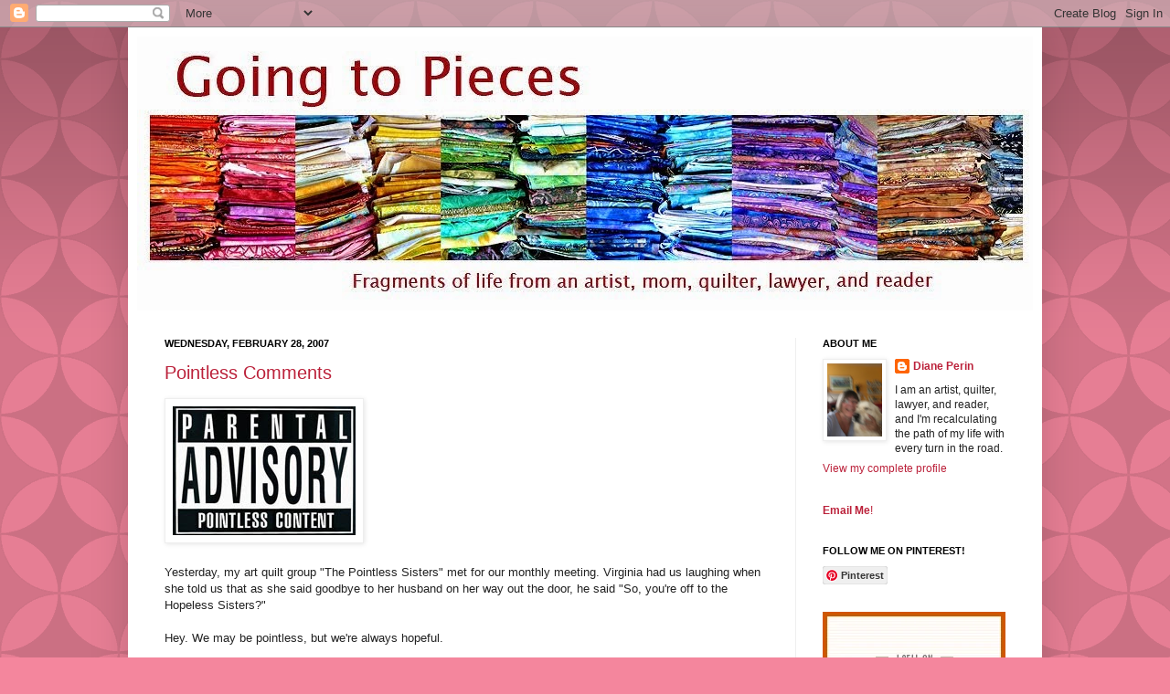

--- FILE ---
content_type: text/html; charset=UTF-8
request_url: https://goingtopieces.blogspot.com/2007/02/
body_size: 34110
content:
<!DOCTYPE html>
<html class='v2' dir='ltr' xmlns='http://www.w3.org/1999/xhtml' xmlns:b='http://www.google.com/2005/gml/b' xmlns:data='http://www.google.com/2005/gml/data' xmlns:expr='http://www.google.com/2005/gml/expr'>
<head>
<link href='https://www.blogger.com/static/v1/widgets/335934321-css_bundle_v2.css' rel='stylesheet' type='text/css'/>
<meta content='IE=EmulateIE7' http-equiv='X-UA-Compatible'/>
<meta content='width=1100' name='viewport'/>
<meta content='text/html; charset=UTF-8' http-equiv='Content-Type'/>
<meta content='blogger' name='generator'/>
<link href='https://goingtopieces.blogspot.com/favicon.ico' rel='icon' type='image/x-icon'/>
<link href='http://goingtopieces.blogspot.com/2007/02/' rel='canonical'/>
<link rel="alternate" type="application/atom+xml" title="Going to Pieces - Atom" href="https://goingtopieces.blogspot.com/feeds/posts/default" />
<link rel="alternate" type="application/rss+xml" title="Going to Pieces - RSS" href="https://goingtopieces.blogspot.com/feeds/posts/default?alt=rss" />
<link rel="service.post" type="application/atom+xml" title="Going to Pieces - Atom" href="https://www.blogger.com/feeds/9393658/posts/default" />
<!--Can't find substitution for tag [blog.ieCssRetrofitLinks]-->
<meta content='http://goingtopieces.blogspot.com/2007/02/' property='og:url'/>
<meta content='Going to Pieces' property='og:title'/>
<meta content='Fragments of life from Whidbey Island, Washington ' property='og:description'/>
<title>
Going to Pieces: 02/07
</title>
<style id='page-skin-1' type='text/css'><!--
/*
-----------------------------------------------
Blogger Template Style
Name:     Simple
Designer: Josh Peterson
URL:      www.noaesthetic.com
----------------------------------------------- */
/* Variable definitions
====================
<Variable name="keycolor" description="Main Color" type="color" default="#66bbdd"/>
<Group description="Page Text" selector="body">
<Variable name="body.font" description="Font" type="font"
default="normal normal 12px Arial, Tahoma, Helvetica, FreeSans, sans-serif"/>
<Variable name="body.text.color" description="Text Color" type="color" default="#222222"/>
</Group>
<Group description="Backgrounds" selector=".body-fauxcolumns-outer">
<Variable name="body.background.color" description="Outer Background" type="color" default="#66bbdd"/>
<Variable name="content.background.color" description="Main Background" type="color" default="#ffffff"/>
<Variable name="header.background.color" description="Header Background" type="color" default="transparent"/>
</Group>
<Group description="Links" selector=".main-outer">
<Variable name="link.color" description="Link Color" type="color" default="#2288bb"/>
<Variable name="link.visited.color" description="Visited Color" type="color" default="#888888"/>
<Variable name="link.hover.color" description="Hover Color" type="color" default="#33aaff"/>
</Group>
<Group description="Blog Title" selector=".header h1">
<Variable name="header.font" description="Font" type="font"
default="normal normal 60px Arial, Tahoma, Helvetica, FreeSans, sans-serif"/>
<Variable name="header.text.color" description="Title Color" type="color" default="#3399bb" />
</Group>
<Group description="Blog Description" selector=".header .description">
<Variable name="description.text.color" description="Description Color" type="color"
default="#777777" />
</Group>
<Group description="Tabs Text" selector=".tabs-inner .widget li a">
<Variable name="tabs.font" description="Font" type="font"
default="normal normal 14px Arial, Tahoma, Helvetica, FreeSans, sans-serif"/>
<Variable name="tabs.text.color" description="Text Color" type="color" default="#999999"/>
<Variable name="tabs.selected.text.color" description="Selected Color" type="color" default="#000000"/>
</Group>
<Group description="Tabs Background" selector=".tabs-outer .PageList">
<Variable name="tabs.background.color" description="Background Color" type="color" default="#f5f5f5"/>
<Variable name="tabs.selected.background.color" description="Selected Color" type="color" default="#eeeeee"/>
</Group>
<Group description="Post Title" selector="h3.post-title, .comments h4">
<Variable name="post.title.font" description="Font" type="font"
default="normal normal 22px Arial, Tahoma, Helvetica, FreeSans, sans-serif"/>
</Group>
<Group description="Date Header" selector=".date-header">
<Variable name="date.header.color" description="Text Color" type="color"
default="#222222"/>
<Variable name="date.header.background.color" description="Background Color" type="color"
default="transparent"/>
</Group>
<Group description="Post Footer" selector=".post-footer">
<Variable name="post.footer.text.color" description="Text Color" type="color" default="#666666"/>
<Variable name="post.footer.background.color" description="Background Color" type="color"
default="#f9f9f9"/>
<Variable name="post.footer.border.color" description="Shadow Color" type="color" default="#eeeeee"/>
</Group>
<Group description="Gadgets" selector="h2">
<Variable name="widget.title.font" description="Title Font" type="font"
default="normal bold 11px Arial, Tahoma, Helvetica, FreeSans, sans-serif"/>
<Variable name="widget.title.text.color" description="Title Color" type="color" default="#000000"/>
<Variable name="widget.alternate.text.color" description="Alternate Color" type="color" default="#999999"/>
</Group>
<Group description="Images" selector=".main-inner">
<Variable name="image.background.color" description="Background Color" type="color" default="#ffffff"/>
<Variable name="image.border.color" description="Border Color" type="color" default="#eeeeee"/>
<Variable name="image.text.color" description="Caption Text Color" type="color" default="#222222"/>
</Group>
<Group description="Accents" selector=".content-inner">
<Variable name="body.rule.color" description="Separator Line Color" type="color" default="#eeeeee"/>
<Variable name="tabs.border.color" description="Tabs Border Color" type="color" default="#eeeeee"/>
</Group>
<Variable name="body.background" description="Body Background" type="background"
color="#f4869d" default="$(color) none repeat scroll top left"/>
<Variable name="body.background.override" description="Body Background Override" type="string" default=""/>
<Variable name="body.background.gradient.cap" description="Body Gradient Cap" type="url"
default="url(http://www.blogblog.com/1kt/simple/gradients_light.png)"/>
<Variable name="body.background.gradient.tile" description="Body Gradient Tile" type="url"
default="url(http://www.blogblog.com/1kt/simple/body_gradient_tile_light.png)"/>
<Variable name="content.background.color.selector" description="Content Background Color Selector" type="string" default=".content-inner"/>
<Variable name="content.padding" description="Content Padding" type="length" default="10px"/>
<Variable name="content.padding.horizontal" description="Content Horizontal Padding" type="length" default="10px"/>
<Variable name="content.shadow.spread" description="Content Shadow Spread" type="length" default="40px"/>
<Variable name="content.shadow.spread.webkit" description="Content Shadow Spread (WebKit)" type="length" default="5px"/>
<Variable name="content.shadow.spread.ie" description="Content Shadow Spread (IE)" type="length" default="10px"/>
<Variable name="main.border.width" description="Main Border Width" type="length" default="0"/>
<Variable name="header.background.gradient" description="Header Gradient" type="url" default="none"/>
<Variable name="header.shadow.offset.left" description="Header Shadow Offset Left" type="length" default="-1px"/>
<Variable name="header.shadow.offset.top" description="Header Shadow Offset Top" type="length" default="-1px"/>
<Variable name="header.shadow.spread" description="Header Shadow Spread" type="length" default="1px"/>
<Variable name="header.padding" description="Header Padding" type="length" default="30px"/>
<Variable name="header.border.size" description="Header Border Size" type="length" default="1px"/>
<Variable name="header.bottom.border.size" description="Header Bottom Border Size" type="length" default="0"/>
<Variable name="header.border.horizontalsize" description="Header Horizontal Border Size" type="length" default="0"/>
<Variable name="description.text.size" description="Description Text Size" type="string" default="140%"/>
<Variable name="tabs.margin.top" description="Tabs Margin Top" type="length" default="0" />
<Variable name="tabs.margin.side" description="Tabs Side Margin" type="length" default="30px" />
<Variable name="tabs.background.gradient" description="Tabs Background Gradient" type="url"
default="url(http://www.blogblog.com/1kt/simple/gradients_light.png)"/>
<Variable name="tabs.border.width" description="Tabs Border Width" type="length" default="1px"/>
<Variable name="tabs.bevel.border.width" description="Tabs Bevel Border Width" type="length" default="1px"/>
<Variable name="date.header.padding" description="Date Header Padding" type="string" default="inherit"/>
<Variable name="date.header.letterspacing" description="Date Header Letter Spacing" type="string" default="inherit"/>
<Variable name="date.header.margin" description="Date Header Margin" type="string" default="inherit"/>
<Variable name="post.margin.bottom" description="Post Bottom Margin" type="length" default="25px"/>
<Variable name="image.border.small.size" description="Image Border Small Size" type="length" default="2px"/>
<Variable name="image.border.large.size" description="Image Border Large Size" type="length" default="5px"/>
<Variable name="page.width.selector" description="Page Width Selector" type="string" default=".region-inner"/>
<Variable name="page.width" description="Page Width" type="string" default="auto"/>
<Variable name="main.section.margin" description="Main Section Margin" type="length" default="15px"/>
<Variable name="main.padding" description="Main Padding" type="length" default="15px"/>
<Variable name="main.padding.top" description="Main Padding Top" type="length" default="30px"/>
<Variable name="main.padding.bottom" description="Main Padding Bottom" type="length" default="30px"/>
<Variable name="paging.background"
color="#ffffff"
description="Background of blog paging area" type="background"
default="transparent none no-repeat scroll top center"/>
<Variable name="footer.bevel" description="Bevel border length of footer" type="length" default="0"/>
<Variable name="startSide" description="Side where text starts in blog language" type="automatic" default="left"/>
<Variable name="endSide" description="Side where text ends in blog language" type="automatic" default="right"/>
*/
/* Content
----------------------------------------------- */
body {
font: normal normal 12px Arial, Tahoma, Helvetica, FreeSans, sans-serif;
color: #222222;
background: #f4869d url(//themes.googleusercontent.com/image?id=0BwVBOzw_-hbMODkzNDVjYTEtYzNiYi00YjRkLThkZjAtOGM0MGI5NzRhZjM4) repeat scroll top left;
padding: 0 40px 40px 40px;
}
html body .region-inner {
min-width: 0;
max-width: 100%;
width: auto;
}
a:link {
text-decoration:none;
color: #bb213a;
}
a:visited {
text-decoration:none;
color: #888888;
}
a:hover {
text-decoration:underline;
color: #ff3243;
}
.body-fauxcolumn-outer .fauxcolumn-inner {
background: transparent none repeat scroll top left;
_background-image: none;
}
.body-fauxcolumn-outer .cap-top {
position: absolute;
z-index: 1;
height: 400px;
width: 100%;
background: #f4869d url(//themes.googleusercontent.com/image?id=0BwVBOzw_-hbMODkzNDVjYTEtYzNiYi00YjRkLThkZjAtOGM0MGI5NzRhZjM4) repeat scroll top left;
}
.body-fauxcolumn-outer .cap-top .cap-left {
width: 100%;
background: transparent url(//www.blogblog.com/1kt/simple/gradients_deep.png) repeat-x scroll top left;
_background-image: none;
}
.content-outer {
-moz-box-shadow: 0 0 40px rgba(0, 0, 0, .15);
-webkit-box-shadow: 0 0 5px rgba(0, 0, 0, .15);
-goog-ms-box-shadow: 0 0 10px #333333;
box-shadow: 0 0 40px rgba(0, 0, 0, .15);
margin-bottom: 1px;
}
.content-inner {
padding: 10px 10px;
}
.content-inner {
background-color: #ffffff;
}
/* Header
----------------------------------------------- */
.header-outer {
background: #ff7592 url(//www.blogblog.com/1kt/simple/gradients_deep.png) repeat-x scroll 0 -400px;
_background-image: none;
}
.Header h1 {
font: normal normal 60px Georgia, Utopia, 'Palatino Linotype', Palatino, serif;
color: #a5253a;
text-shadow: -1px -1px 1px rgba(0, 0, 0, .2);
}
.Header h1 a {
color: #a5253a;
}
.Header .description {
font-size: 140%;
color: #777777;
}
.header-inner .Header .titlewrapper {
padding: 22px 30px;
}
.header-inner .Header .descriptionwrapper {
padding: 0 30px;
}
/* Tabs
----------------------------------------------- */
.tabs-inner .section:first-child {
border-top: 0 solid #772222;
}
.tabs-inner .section:first-child ul {
margin-top: -0;
border-top: 0 solid #772222;
border-left: 0 solid #772222;
border-right: 0 solid #772222;
}
.tabs-inner .widget ul {
background: #f5f5f5 none repeat-x scroll 0 -800px;
_background-image: none;
border-bottom: 1px solid #772222;
margin-top: 1px;
margin-left: -30px;
margin-right: -30px;
}
.tabs-inner .widget li a {
display: inline-block;
padding: .6em 1em;
font: normal normal 14px Arial, Tahoma, Helvetica, FreeSans, sans-serif;
color: #999999;
border-left: 1px solid #ffffff;
border-right: 0 solid #772222;
}
.tabs-inner .widget li:first-child a {
border-left: none;
}
.tabs-inner .widget li.selected a, .tabs-inner .widget li a:hover {
color: #000000;
background-color: #eeeeee;
text-decoration: none;
}
/* Columns
----------------------------------------------- */
.main-outer {
border-top: 0 solid #eeeeee;
}
.fauxcolumn-left-outer .fauxcolumn-inner {
border-right: 1px solid #eeeeee;
}
.fauxcolumn-right-outer .fauxcolumn-inner {
border-left: 1px solid #eeeeee;
}
/* Headings
----------------------------------------------- */
h2 {
margin: 0 0 1em 0;
font: normal bold 11px Arial, Tahoma, Helvetica, FreeSans, sans-serif;
color: #000000;
text-transform: uppercase;
}
/* Widgets
----------------------------------------------- */
.widget .zippy {
color: #999999;
text-shadow: 2px 2px 1px rgba(0, 0, 0, .1);
}
.widget .popular-posts ul {
list-style: none;
}
/* Posts
----------------------------------------------- */
.date-header span {
background-color: rgba(0, 0, 0, 0);
color: #000000;
padding: inherit;
letter-spacing: inherit;
margin: inherit;
}
.main-inner {
padding-top: 30px;
padding-bottom: 30px;
}
.main-inner .column-center-inner {
padding: 0 15px;
}
.main-inner .column-center-inner .section {
margin: 0 15px;
}
.post {
margin: 0 0 25px 0;
}
h3.post-title, .comments h4 {
font: normal normal 20px Arial, Tahoma, Helvetica, FreeSans, sans-serif;
margin: .75em 0 0;
}
.post-body {
font-size: 110%;
line-height: 1.4;
position: relative;
}
.post-body img, .post-body .tr-caption-container, .Profile img, .Image img,
.BlogList .item-thumbnail img {
padding: 4px;
background: #ffffff;
border: 1px solid #eeeeee;
-moz-box-shadow: 1px 1px 5px rgba(0, 0, 0, .1);
-webkit-box-shadow: 1px 1px 5px rgba(0, 0, 0, .1);
box-shadow: 1px 1px 5px rgba(0, 0, 0, .1);
}
.post-body img, .post-body .tr-caption-container {
padding: 8px;
}
.post-body .tr-caption-container {
color: #333333;
}
.post-body .tr-caption-container img {
padding: 0;
background: transparent;
border: none;
-moz-box-shadow: 0 0 0 rgba(0, 0, 0, .1);
-webkit-box-shadow: 0 0 0 rgba(0, 0, 0, .1);
box-shadow: 0 0 0 rgba(0, 0, 0, .1);
}
.post-header {
margin: 0 0 1.5em;
line-height: 1.6;
font-size: 90%;
}
.post-footer {
margin: 20px -2px 0;
padding: 5px 10px;
color: #666666;
background-color: #f9f9f9;
border-bottom: 1px solid #eeeeee;
line-height: 1.6;
font-size: 90%;
}
#comments .comment-author {
padding-top: 1.5em;
border-top: 1px solid #eeeeee;
background-position: 0 1.5em;
}
#comments .comment-author:first-child {
padding-top: 0;
border-top: none;
}
.avatar-image-container {
margin: .2em 0 0;
}
#comments .avatar-image-container img {
border: 1px solid #eeeeee;
}
/* Accents
---------------------------------------------- */
.section-columns td.columns-cell {
border-left: 1px solid #eeeeee;
}
.blog-pager {
background: transparent none no-repeat scroll top center;
}
.blog-pager-older-link, .home-link,
.blog-pager-newer-link {
background-color: #ffffff;
padding: 5px;
}
.footer-outer {
border-top: 0 dashed #bbbbbb;
}
/* Mobile
----------------------------------------------- */
body.mobile  {
padding: 0;
}
.mobile .content-inner {
padding: 0;
}
.mobile .content-outer {
-webkit-box-shadow: 0 0 3px rgba(0, 0, 0, .15);
box-shadow: 0 0 3px rgba(0, 0, 0, .15);
padding: 0 40px;
}
body.mobile .AdSense {
margin-left: -40px;
}
.mobile .tabs-inner .widget ul {
margin-left: 0;
margin-right: 0;
}
.mobile .post {
margin: 0;
}
.mobile .main-inner .column-center-inner .section {
margin: 0;
}
.mobile .main-inner {
padding-top: 20px;
padding-bottom: 20px;
}
.mobile .main-inner .column-center-inner {
padding: 0;
}
.mobile .date-header span {
padding: 0.4em 10px;
margin: 0 -10px;
}
.mobile h3.post-title {
margin: 0;
}
.mobile .blog-pager {
background: transparent;
}
.mobile .footer-outer {
border-top: none;
}
.mobile .main-inner, .mobile .footer-inner {
background-color: #ffffff;
}
.mobile-index-contents {
color: #222222;
}
.mobile-link-button {
background-color: #bb213a;
}
.mobile-link-button a:link, .mobile-link-button a:visited {
color: #ffffff;
}

--></style>
<style id='template-skin-1' type='text/css'><!--
body {
min-width: 1000px;
}
.content-outer, .content-fauxcolumn-outer, .region-inner {
min-width: 1000px;
max-width: 1000px;
_width: 1000px;
}
.main-inner .columns {
padding-left: 0px;
padding-right: 260px;
}
.main-inner .fauxcolumn-center-outer {
left: 0px;
right: 260px;
/* IE6 does not respect left and right together */
_width: expression(this.parentNode.offsetWidth -
parseInt("0px") -
parseInt("260px") + 'px');
}
.main-inner .fauxcolumn-left-outer {
width: 0px;
}
.main-inner .fauxcolumn-right-outer {
width: 260px;
}
.main-inner .column-left-outer {
width: 0px;
right: 100%;
margin-left: -0px;
}
.main-inner .column-right-outer {
width: 260px;
margin-right: -260px;
}
#layout {
min-width: 0;
}
#layout .content-outer {
min-width: 0;
width: 800px;
}
#layout .region-inner {
min-width: 0;
width: auto;
}
--></style>
<script type='text/javascript'>
      var _gaq = _gaq || [];
      _gaq.push(['_setAccount', 'UA-7170910-1']);
                 _gaq.push(['_trackPageview']);
                 (function() {
                 var ga = document.createElement('script'); ga.type = 'text/javascript'; ga.async = true;
                 ga.src = ('https:' == document.location.protocol ? 'https://ssl' : 'http://www') + '.google-analytics.com/ga.js';
                 var s = document.getElementsByTagName('script')[0]; s.parentNode.insertBefore(ga, s);
                 })();
    </script>
<link href='https://www.blogger.com/dyn-css/authorization.css?targetBlogID=9393658&amp;zx=9bf4a878-9972-419a-89b4-2aec36f24d9d' media='none' onload='if(media!=&#39;all&#39;)media=&#39;all&#39;' rel='stylesheet'/><noscript><link href='https://www.blogger.com/dyn-css/authorization.css?targetBlogID=9393658&amp;zx=9bf4a878-9972-419a-89b4-2aec36f24d9d' rel='stylesheet'/></noscript>
<meta name='google-adsense-platform-account' content='ca-host-pub-1556223355139109'/>
<meta name='google-adsense-platform-domain' content='blogspot.com'/>

</head>
<body class='loading'>
<div class='navbar section' id='navbar'><div class='widget Navbar' data-version='1' id='Navbar1'><script type="text/javascript">
    function setAttributeOnload(object, attribute, val) {
      if(window.addEventListener) {
        window.addEventListener('load',
          function(){ object[attribute] = val; }, false);
      } else {
        window.attachEvent('onload', function(){ object[attribute] = val; });
      }
    }
  </script>
<div id="navbar-iframe-container"></div>
<script type="text/javascript" src="https://apis.google.com/js/platform.js"></script>
<script type="text/javascript">
      gapi.load("gapi.iframes:gapi.iframes.style.bubble", function() {
        if (gapi.iframes && gapi.iframes.getContext) {
          gapi.iframes.getContext().openChild({
              url: 'https://www.blogger.com/navbar/9393658?origin\x3dhttps://goingtopieces.blogspot.com',
              where: document.getElementById("navbar-iframe-container"),
              id: "navbar-iframe"
          });
        }
      });
    </script><script type="text/javascript">
(function() {
var script = document.createElement('script');
script.type = 'text/javascript';
script.src = '//pagead2.googlesyndication.com/pagead/js/google_top_exp.js';
var head = document.getElementsByTagName('head')[0];
if (head) {
head.appendChild(script);
}})();
</script>
</div></div>
<div class='body-fauxcolumns'>
<div class='fauxcolumn-outer body-fauxcolumn-outer'>
<div class='cap-top'>
<div class='cap-left'></div>
<div class='cap-right'></div>
</div>
<div class='fauxborder-left'>
<div class='fauxborder-right'></div>
<div class='fauxcolumn-inner'>
</div>
</div>
<div class='cap-bottom'>
<div class='cap-left'></div>
<div class='cap-right'></div>
</div>
</div>
</div>
<div class='content'>
<div class='content-fauxcolumns'>
<div class='fauxcolumn-outer content-fauxcolumn-outer'>
<div class='cap-top'>
<div class='cap-left'></div>
<div class='cap-right'></div>
</div>
<div class='fauxborder-left'>
<div class='fauxborder-right'></div>
<div class='fauxcolumn-inner'>
</div>
</div>
<div class='cap-bottom'>
<div class='cap-left'></div>
<div class='cap-right'></div>
</div>
</div>
</div>
<div class='content-outer'>
<div class='content-cap-top cap-top'>
<div class='cap-left'></div>
<div class='cap-right'></div>
</div>
<div class='fauxborder-left content-fauxborder-left'>
<div class='fauxborder-right content-fauxborder-right'></div>
<div class='content-inner'>
<header>
<div class='header-outer'>
<div class='header-cap-top cap-top'>
<div class='cap-left'></div>
<div class='cap-right'></div>
</div>
<div class='fauxborder-left header-fauxborder-left'>
<div class='fauxborder-right header-fauxborder-right'></div>
<div class='region-inner header-inner'>
<div class='header section' id='header'><div class='widget Header' data-version='1' id='Header1'>
<div id='header-inner'>
<a href='https://goingtopieces.blogspot.com/' style='display: block'>
<img alt='Going to Pieces' height='300px; ' id='Header1_headerimg' src='https://blogger.googleusercontent.com/img/b/R29vZ2xl/AVvXsEhG1rtx49M2fI2BbGJjFSc0ISgRhkyuQ2u7R3gshzRa8cDJZox-szCCaFY7alh4yS0q2sFw38Yip2d-YhONYJJwUVA391dpujd8UBdl2DfeDSVVJH40qJENQfDj8lLW2yEvICggQA/s1600/WifelessPinkWide.jpg' style='display: block' width='1000px; '/>
</a>
</div>
</div></div>
</div>
</div>
<div class='header-cap-bottom cap-bottom'>
<div class='cap-left'></div>
<div class='cap-right'></div>
</div>
</div>
</header>
<div class='tabs-outer'>
<div class='tabs-cap-top cap-top'>
<div class='cap-left'></div>
<div class='cap-right'></div>
</div>
<div class='fauxborder-left tabs-fauxborder-left'>
<div class='fauxborder-right tabs-fauxborder-right'></div>
<div class='region-inner tabs-inner'>
<div class='tabs no-items section' id='crosscol'></div>
<div class='tabs no-items section' id='crosscol-overflow'></div>
</div>
</div>
<div class='tabs-cap-bottom cap-bottom'>
<div class='cap-left'></div>
<div class='cap-right'></div>
</div>
</div>
<div class='main-outer'>
<div class='main-cap-top cap-top'>
<div class='cap-left'></div>
<div class='cap-right'></div>
</div>
<div class='fauxborder-left main-fauxborder-left'>
<div class='fauxborder-right main-fauxborder-right'></div>
<div class='region-inner main-inner'>
<div class='columns fauxcolumns'>
<div class='fauxcolumn-outer fauxcolumn-center-outer'>
<div class='cap-top'>
<div class='cap-left'></div>
<div class='cap-right'></div>
</div>
<div class='fauxborder-left'>
<div class='fauxborder-right'></div>
<div class='fauxcolumn-inner'>
</div>
</div>
<div class='cap-bottom'>
<div class='cap-left'></div>
<div class='cap-right'></div>
</div>
</div>
<div class='fauxcolumn-outer fauxcolumn-left-outer'>
<div class='cap-top'>
<div class='cap-left'></div>
<div class='cap-right'></div>
</div>
<div class='fauxborder-left'>
<div class='fauxborder-right'></div>
<div class='fauxcolumn-inner'>
</div>
</div>
<div class='cap-bottom'>
<div class='cap-left'></div>
<div class='cap-right'></div>
</div>
</div>
<div class='fauxcolumn-outer fauxcolumn-right-outer'>
<div class='cap-top'>
<div class='cap-left'></div>
<div class='cap-right'></div>
</div>
<div class='fauxborder-left'>
<div class='fauxborder-right'></div>
<div class='fauxcolumn-inner'>
</div>
</div>
<div class='cap-bottom'>
<div class='cap-left'></div>
<div class='cap-right'></div>
</div>
</div>
<!-- corrects IE6 width calculation -->
<div class='columns-inner'>
<div class='column-center-outer'>
<div class='column-center-inner'>
<div class='main section' id='main'><div class='widget Blog' data-version='1' id='Blog1'>
<div class='blog-posts hfeed'>

                                        <div class="date-outer">
                                      
<h2 class='date-header'>
<span>
Wednesday, February 28, 2007
</span>
</h2>

                                        <div class="date-posts">
                                      
<div class='post-outer'>
<div class='post hentry uncustomized-post-template' itemprop='blogPost' itemscope='itemscope' itemtype='http://schema.org/BlogPosting'>
<meta content='https://blogger.googleusercontent.com/img/b/R29vZ2xl/AVvXsEgKu2AmtGf9h1L355Azr4NOV15Zb5rR_l37cMGxqoN5rcxqv1RX7kUiUHdPEAVRVd7Z-uRKBZ13ch8iQFuKyj9sllts-fEwHAioWW9V2D8IZPNQP64ftCtJShuQ3GvrmIR2gv2Z5Q/s400/pointless_Advisory.jpg' itemprop='image_url'/>
<meta content='9393658' itemprop='blogId'/>
<meta content='2799288970472661787' itemprop='postId'/>
<a name='2799288970472661787'></a>
<h3 class='post-title entry-title' itemprop='name'>
<a href='https://goingtopieces.blogspot.com/2007/02/pointless-comments.html'>
Pointless Comments
</a>
</h3>
<div class='post-header'>
<div class='post-header-line-1'></div>
</div>
<div class='post-body entry-content' id='post-body-2799288970472661787' itemprop='description articleBody'>
<a href="https://blogger.googleusercontent.com/img/b/R29vZ2xl/AVvXsEgKu2AmtGf9h1L355Azr4NOV15Zb5rR_l37cMGxqoN5rcxqv1RX7kUiUHdPEAVRVd7Z-uRKBZ13ch8iQFuKyj9sllts-fEwHAioWW9V2D8IZPNQP64ftCtJShuQ3GvrmIR2gv2Z5Q/s1600-h/pointless_Advisory.jpg"><img alt="" border="0" id="BLOGGER_PHOTO_ID_5036796962091928786" src="https://blogger.googleusercontent.com/img/b/R29vZ2xl/AVvXsEgKu2AmtGf9h1L355Azr4NOV15Zb5rR_l37cMGxqoN5rcxqv1RX7kUiUHdPEAVRVd7Z-uRKBZ13ch8iQFuKyj9sllts-fEwHAioWW9V2D8IZPNQP64ftCtJShuQ3GvrmIR2gv2Z5Q/s400/pointless_Advisory.jpg" /></a><br />
<br />
Yesterday, my art quilt group "The Pointless Sisters" met for our monthly meeting. Virginia had us laughing when she told us that as she said goodbye to her husband on her way out the door, he said "So, you're off to the Hopeless Sisters?"<br />
<br />
Hey. We may be pointless, but we're always hopeful.<br />
<br />
There is nothing like gathering of women with quilt art in common. We represent a pretty wide variety of ages, life experiences, quilting and art interests, and artistic goals. Still, it's always interesting when we get together to show each other our latest work and discoveries.<br />
<br />
<a href="https://blogger.googleusercontent.com/img/b/R29vZ2xl/AVvXsEjwCh-ZXhWCP69PxwyFl-DSzxAAYXvYItp7tHEF-BldJYRlGLgRWCbD-XHtW-lgHSig0kduAqNjKeQBZzXyzvDN7Y5bK2Xn1y7-1PiVD6ZmY7NYDF_GIa0PSmSc-i5HIn8bYM3bCA/s1600-h/muslin.jpg"><img alt="" border="0" id="BLOGGER_PHOTO_ID_5036796962091928802" src="https://blogger.googleusercontent.com/img/b/R29vZ2xl/AVvXsEjwCh-ZXhWCP69PxwyFl-DSzxAAYXvYItp7tHEF-BldJYRlGLgRWCbD-XHtW-lgHSig0kduAqNjKeQBZzXyzvDN7Y5bK2Xn1y7-1PiVD6ZmY7NYDF_GIa0PSmSc-i5HIn8bYM3bCA/s400/muslin.jpg" /></a><br />
<br />
That's a bolt of muslin. And it's there because our current challenge is "Muslin." The idea is to make any art quilt using JUST MUSLIN as the fabric. We can paint it, dye it, embellish or treat it in any way...but the only fabric in the quilt must have started as muslin. The results of this challenge are due next month, and I'm very eager to see what comes in. Two members have shared their Muslin Challenge pieces already, and you'd never know that they started with muslin for their colorful pieces. (I'll take photos at the official "reveal" meeting next time.)<br />
<br />
Meanwhile, mine is not quite done but well underway. It's a big departure from my usual stuff. I've opted to keep a fair amount of the muslin plain, unbleached, with threadwork providing much of the design. I'm not sure yet how successful it is, but it's been a fun experiment.<br />
<br />
I respond well to challenges. Apparently I'm sufficiently pointless on my own so that it motivates me to have a specific task and deadline to meet. I'm already working on ideas for our next Pointless Challenge.<br />
<br />
<b><span style="color: #990000;">Which leads me to these questions: what challenge would you like to do? What challenges have you done that you found really fun or thought provoking?<br />
</span></b><br />
Just for fun, I searched "pointless" under Google Images. I learned that there is <a href="http://images.google.com/imgres?imgurl=http://yuccatree.org/media/projects/gif/poy1-pointless.gif&amp;imgrefurl=http://yuccatree.org/prj/poy01_08.html&amp;amp;amp;h=480&amp;w=334&amp;sz=29&amp;hl=en&amp;start=62&amp;tbnid=5x-8OJzjz34LuM:&amp;amp;amp;tbnh=129&amp;tbnw=90&amp;prev=/images%3Fq%3Dpointless%26start%3D42%26gbv%3D2%26ndsp%3D21%26svnum%3D10%26hl%3Den%26sa%3DN">pointless music</a>...even a place to buy "<a href="http://images.google.com/imgres?imgurl=http://www.pointlessbutcool.com/images/swag.gif&amp;imgrefurl=http://www.pointlessbutcool.com/mostpointless.php&amp;amp;amp;h=274&amp;w=200&amp;sz=13&amp;hl=en&amp;start=19&amp;tbnid=dvSspUdxF7KJkM:&amp;amp;amp;tbnh=113&amp;tbnw=82&amp;prev=/images%3Fq%3Dpointless%26gbv%3D2%26svnum%3D10%26hl%3Den">pointless but cool</a>" items.<br />
<br />
Randomly trawling through Google images? Now, that's pointless.
<div style='clear: both;'></div>
</div>
<div class='post-footer'>
<div class='post-footer-line post-footer-line-1'>
<span class='post-author vcard'>
Posted by
<span class='fn' itemprop='author' itemscope='itemscope' itemtype='http://schema.org/Person'>
<meta content='https://www.blogger.com/profile/07447372718275554860' itemprop='url'/>
<a class='g-profile' href='https://www.blogger.com/profile/07447372718275554860' rel='author' title='author profile'>
<span itemprop='name'>
Diane Perin
</span>
</a>
</span>
</span>
<span class='post-timestamp'>
at
<meta content='http://goingtopieces.blogspot.com/2007/02/pointless-comments.html' itemprop='url'/>
<a class='timestamp-link' href='https://goingtopieces.blogspot.com/2007/02/pointless-comments.html' rel='bookmark' title='permanent link'>
<abbr class='published' itemprop='datePublished' title='2007-02-28T19:41:00-08:00'>
7:41 PM
</abbr>
</a>
</span>
<span class='reaction-buttons'>
</span>
<span class='post-comment-link'>
<a class='comment-link' href='https://goingtopieces.blogspot.com/2007/02/pointless-comments.html#comment-form' onclick=''>
3 comments
                                    :
                                  </a>
</span>
<span class='post-backlinks post-comment-link'>
</span>
<span class='post-icons'>
<span class='item-action'>
<a href='https://www.blogger.com/email-post/9393658/2799288970472661787' title='Email Post'>
<img alt='' class='icon-action' height='13' src='//img1.blogblog.com/img/icon18_email.gif' width='18'/>
</a>
</span>
<span class='item-control blog-admin pid-1537424870'>
<a href='https://www.blogger.com/post-edit.g?blogID=9393658&postID=2799288970472661787&from=pencil' title='Edit Post'>
<img alt='' class='icon-action' height='18' src='//img2.blogblog.com/img/icon18_edit_allbkg.gif' width='18'/>
</a>
</span>
</span>
<div class='post-share-buttons goog-inline-block'>
<a class='goog-inline-block share-button sb-email' href='https://www.blogger.com/share-post.g?blogID=9393658&postID=2799288970472661787&target=email' target='_blank' title='Email This'>
<span class='share-button-link-text'>
Email This
</span>
</a>
<a class='goog-inline-block share-button sb-blog' href='https://www.blogger.com/share-post.g?blogID=9393658&postID=2799288970472661787&target=blog' onclick='window.open(this.href, "_blank", "height=270,width=475"); return false;' target='_blank' title='BlogThis!'>
<span class='share-button-link-text'>
BlogThis!
</span>
</a>
<a class='goog-inline-block share-button sb-twitter' href='https://www.blogger.com/share-post.g?blogID=9393658&postID=2799288970472661787&target=twitter' target='_blank' title='Share to X'>
<span class='share-button-link-text'>
Share to X
</span>
</a>
<a class='goog-inline-block share-button sb-facebook' href='https://www.blogger.com/share-post.g?blogID=9393658&postID=2799288970472661787&target=facebook' onclick='window.open(this.href, "_blank", "height=430,width=640"); return false;' target='_blank' title='Share to Facebook'>
<span class='share-button-link-text'>
Share to Facebook
</span>
</a>
<a class='goog-inline-block share-button sb-pinterest' href='https://www.blogger.com/share-post.g?blogID=9393658&postID=2799288970472661787&target=pinterest' target='_blank' title='Share to Pinterest'>
<span class='share-button-link-text'>
Share to Pinterest
</span>
</a>
</div>
</div>
<div class='post-footer-line post-footer-line-2'>
<span class='post-labels'>
Labels:
<a href='https://goingtopieces.blogspot.com/search/label/Creative%20inspiration' rel='tag'>
Creative inspiration
</a>
</span>
</div>
<div class='post-footer-line post-footer-line-3'>
<span class='post-location'>
</span>
</div>
</div>
</div>
</div>

                                        </div></div>
                                      

                                        <div class="date-outer">
                                      
<h2 class='date-header'>
<span>
Monday, February 26, 2007
</span>
</h2>

                                        <div class="date-posts">
                                      
<div class='post-outer'>
<div class='post hentry uncustomized-post-template' itemprop='blogPost' itemscope='itemscope' itemtype='http://schema.org/BlogPosting'>
<meta content='9393658' itemprop='blogId'/>
<meta content='4933707091502519004' itemprop='postId'/>
<a name='4933707091502519004'></a>
<h3 class='post-title entry-title' itemprop='name'>
<a href='https://goingtopieces.blogspot.com/2007/02/your-body-of-work.html'>
Your Body of Work
</a>
</h3>
<div class='post-header'>
<div class='post-header-line-1'></div>
</div>
<div class='post-body entry-content' id='post-body-4933707091502519004' itemprop='description articleBody'>
One of the neat things happening in my design class these days is that each month, a member brings in as many of her quilts as she can gather to hang a one-woman show. We spend time looking at the artist's quilts and talking about them. I'm new to this group, so it's a wonderful way to get to know these new friends. Only two women in the group are professionals (they teach in local shops) and I don't think anyone has ever had the opportunity to see all of their quilts hanging in one place. It's a wonderful and satisfying experience. So far, each quilter has expressed anxiety ahead of her show that she won't have enough to show, and then as the walls are covered and there are quilts to spare, draped over tables and chairs, we all marvel at how much beautiful work the quilter has accomplished. It's a powerful experience, I think, to see the result of such effort over time.<br />
<br />
It's been very interesting, too, to see definite themes in each quilter's work that the quilter herself didn't recognize.<br />
<br />
Our discussion yesterday led our teacher Marilyn to ask whether we'd kept a specific list of every quilt we'd ever made, including the very first one, and where it is (or where it went). None of us had such a list.<br />
<br />
So, this morning I sat down at my computer to try to piece together such a list. The more I thought, the more quilts I remembered. My goal is to track down as many as I can to get photographs, if I don't already haved them. To my great surprise, I've come up with a list of over 50 quilts, most of which have been made since 1999.<br />
<br />
So--I challenge you today: Make a list of EVERY QUILT YOU HAVE EVER MADE. And go ahead, count the quilt tops that you've not quilted yet. They're part of your body of work, too. I bet you'll be surprised at how much you've accomplished!<br />
<br />
On a tastier note, Judy asked me to share the "Enchilada in a Blender" soup recipe that is a favorite in my house. So, here it is:<br />
<br />
Sedona White Corn Tortilla Soup<br />
aka "Enchilada in a Blender"<br />
<br />
3 Tb. Olive oil<br />
2 seven inch corn tortillas, cut into 1 inch squares<br />
1 &#189; Tb. Minced garlic<br />
2 Tb. Minced onion<br />
1 &#189; tsp. Minced jalapeno pepper<br />
1 pound white corn kernels (I&#8217;ve used regular frozen yellow corn)<br />
1 &#189; pounds chopped ripe red tomatoes (I&#8217;ve used canned chopped tomato)<br />
1/3 cup tomato paste<br />
2 &#189; tsp ground cumin<br />
1 Tb. Salt<br />
1/8 tsp. ground pepper<br />
&#189; tsp. Chili powder<br />
1&#189; cups water<br />
1 quart chicken stock<br />
24 blue corn tortilla chips (optional garnish)<br />
2 cups shredded cheddar cheese (optional garnish)<br />
&#189; cup chopped fresh cilantro (optional garnish)<br />
<br />
1. Over medium high heat, fry tortilla squares in olive oil until they begin to crisp and turn golden yellow. Add garlic, onion and jalapeno; cook 1 to 2 minutes, until onion becomes translucent.<br />
<br />
2. Add half of the corn along with all other ingredients (except garnishes), reserving other half of corn to be added at the end. Bring soup to a low, even boil. Boil for 5 minutes.<br />
<br />
3. Remove soup from heat. Use a hand held propeller blade processor, food processor, or blender to process in batches to the consistency of a course puree.<br />
<br />
4. Remove to heat and add reserved corn. Bring soup to a boil again, being very careful to avoid scorching or burning.<br />
<br />
5. Serve, garnished with blue corn tortilla chips, cilantro, and grated cheese.<br />
<br />
From California Pizza Kitchen Cookbook
<div style='clear: both;'></div>
</div>
<div class='post-footer'>
<div class='post-footer-line post-footer-line-1'>
<span class='post-author vcard'>
Posted by
<span class='fn' itemprop='author' itemscope='itemscope' itemtype='http://schema.org/Person'>
<meta content='https://www.blogger.com/profile/07447372718275554860' itemprop='url'/>
<a class='g-profile' href='https://www.blogger.com/profile/07447372718275554860' rel='author' title='author profile'>
<span itemprop='name'>
Diane Perin
</span>
</a>
</span>
</span>
<span class='post-timestamp'>
at
<meta content='http://goingtopieces.blogspot.com/2007/02/your-body-of-work.html' itemprop='url'/>
<a class='timestamp-link' href='https://goingtopieces.blogspot.com/2007/02/your-body-of-work.html' rel='bookmark' title='permanent link'>
<abbr class='published' itemprop='datePublished' title='2007-02-26T10:42:00-08:00'>
10:42 AM
</abbr>
</a>
</span>
<span class='reaction-buttons'>
</span>
<span class='post-comment-link'>
<a class='comment-link' href='https://goingtopieces.blogspot.com/2007/02/your-body-of-work.html#comment-form' onclick=''>
6 comments
                                    :
                                  </a>
</span>
<span class='post-backlinks post-comment-link'>
</span>
<span class='post-icons'>
<span class='item-action'>
<a href='https://www.blogger.com/email-post/9393658/4933707091502519004' title='Email Post'>
<img alt='' class='icon-action' height='13' src='//img1.blogblog.com/img/icon18_email.gif' width='18'/>
</a>
</span>
<span class='item-control blog-admin pid-1537424870'>
<a href='https://www.blogger.com/post-edit.g?blogID=9393658&postID=4933707091502519004&from=pencil' title='Edit Post'>
<img alt='' class='icon-action' height='18' src='//img2.blogblog.com/img/icon18_edit_allbkg.gif' width='18'/>
</a>
</span>
</span>
<div class='post-share-buttons goog-inline-block'>
<a class='goog-inline-block share-button sb-email' href='https://www.blogger.com/share-post.g?blogID=9393658&postID=4933707091502519004&target=email' target='_blank' title='Email This'>
<span class='share-button-link-text'>
Email This
</span>
</a>
<a class='goog-inline-block share-button sb-blog' href='https://www.blogger.com/share-post.g?blogID=9393658&postID=4933707091502519004&target=blog' onclick='window.open(this.href, "_blank", "height=270,width=475"); return false;' target='_blank' title='BlogThis!'>
<span class='share-button-link-text'>
BlogThis!
</span>
</a>
<a class='goog-inline-block share-button sb-twitter' href='https://www.blogger.com/share-post.g?blogID=9393658&postID=4933707091502519004&target=twitter' target='_blank' title='Share to X'>
<span class='share-button-link-text'>
Share to X
</span>
</a>
<a class='goog-inline-block share-button sb-facebook' href='https://www.blogger.com/share-post.g?blogID=9393658&postID=4933707091502519004&target=facebook' onclick='window.open(this.href, "_blank", "height=430,width=640"); return false;' target='_blank' title='Share to Facebook'>
<span class='share-button-link-text'>
Share to Facebook
</span>
</a>
<a class='goog-inline-block share-button sb-pinterest' href='https://www.blogger.com/share-post.g?blogID=9393658&postID=4933707091502519004&target=pinterest' target='_blank' title='Share to Pinterest'>
<span class='share-button-link-text'>
Share to Pinterest
</span>
</a>
</div>
</div>
<div class='post-footer-line post-footer-line-2'>
<span class='post-labels'>
Labels:
<a href='https://goingtopieces.blogspot.com/search/label/Food' rel='tag'>
Food
</a>

                                              ,
                                            
<a href='https://goingtopieces.blogspot.com/search/label/Quilts' rel='tag'>
Quilts
</a>
</span>
</div>
<div class='post-footer-line post-footer-line-3'>
<span class='post-location'>
</span>
</div>
</div>
</div>
</div>

                                        </div></div>
                                      

                                        <div class="date-outer">
                                      
<h2 class='date-header'>
<span>
Saturday, February 24, 2007
</span>
</h2>

                                        <div class="date-posts">
                                      
<div class='post-outer'>
<div class='post hentry uncustomized-post-template' itemprop='blogPost' itemscope='itemscope' itemtype='http://schema.org/BlogPosting'>
<meta content='https://blogger.googleusercontent.com/img/b/R29vZ2xl/AVvXsEiqLM-FTyKbkBzlkkSrUFuXtLxQ2UCnLvTtiBF9f4GtfPIOlwAdfzFGE8MqC6Vs3mYN_xNYw250PZY8Cvnn0usmWqfriuxSBd32JO8xSGkpxuwTlwm3YB1ZtkkX305vocRxOSNjAQ/s400/Scan20015+copy.jpg' itemprop='image_url'/>
<meta content='9393658' itemprop='blogId'/>
<meta content='2745839417712171101' itemprop='postId'/>
<a name='2745839417712171101'></a>
<h3 class='post-title entry-title' itemprop='name'>
<a href='https://goingtopieces.blogspot.com/2007/02/venturing-out.html'>
Venturing out
</a>
</h3>
<div class='post-header'>
<div class='post-header-line-1'></div>
</div>
<div class='post-body entry-content' id='post-body-2745839417712171101' itemprop='description articleBody'>
Thank you all for the nice comments about my most recent quilt! This has been a real voyage for me, so I appreciate the positive feedback.<br />
<br />
In my design workshop, we were asked to choose a picture off of a table that was spread with postcards and photos from magazines. We were told to choose quickly, instinctively, and based solely on the color palette. As I'm trying to get away from my usual brights, I selected this picture:<br />
<br />
<a href="https://blogger.googleusercontent.com/img/b/R29vZ2xl/AVvXsEiqLM-FTyKbkBzlkkSrUFuXtLxQ2UCnLvTtiBF9f4GtfPIOlwAdfzFGE8MqC6Vs3mYN_xNYw250PZY8Cvnn0usmWqfriuxSBd32JO8xSGkpxuwTlwm3YB1ZtkkX305vocRxOSNjAQ/s1600-h/Scan20015+copy.jpg"><img alt="" border="0" id="BLOGGER_PHOTO_ID_5035225758406222738" src="https://blogger.googleusercontent.com/img/b/R29vZ2xl/AVvXsEiqLM-FTyKbkBzlkkSrUFuXtLxQ2UCnLvTtiBF9f4GtfPIOlwAdfzFGE8MqC6Vs3mYN_xNYw250PZY8Cvnn0usmWqfriuxSBd32JO8xSGkpxuwTlwm3YB1ZtkkX305vocRxOSNjAQ/s400/Scan20015+copy.jpg" /></a><br />
<br />
Although I didn't realized it when I grabbed the photo, once I took a close look at it I learned that it was an image of a quilt by Karin Lusnak, taken out of Quilters Newsletter magazine (Oct. 2003). The golds and rusts and browns just aren't in my usual palette at all, so I figured this would be a challenge for me.<br />
<br />
Then, we were challenged to work from our chosen picture to interpret our own way. Although I hadn't realized it at first, the picture I'd chosen was really a simple nine-patch quilt, with alternating nine patch blocks and plain blocks! Not obvious at first, huh?<br />
<br />
Well, I turned to my Electric Quilt software, which is perfect for this sort of design. I was able to scan my fabrics in and design with the actual fabrics I intended to sew with. How cool is that? (I recently upgraded to EQ6 and it makes scanning fabrics and creating one's own fabric library really easy.)<br />
<br />
I decided to work with a modified 9-patch block alternating with half-square triangles to see where that got me. I had such fun trying different variations on that incredibly simple theme! I think I ended up with over 40 variations. For a while, I fiddled with the idea of extending the square-lines into the border, like this.<br />
<br />
<a href="https://blogger.googleusercontent.com/img/b/R29vZ2xl/AVvXsEjrDonbapXwB6pWdXfAau42oNN5ish514F2XqkOrfb_UdrKoKubmlct7-N-u6t2ryRLK1AYplRadYzlngrb0wc_Q2u39MpoDrFRldEgF4aCuo9Ta-nvCyorFWTYar4AfetgjHXjIA/s1600-h/Twilight.JPG"><img alt="" border="0" id="BLOGGER_PHOTO_ID_5035225801355895714" src="https://blogger.googleusercontent.com/img/b/R29vZ2xl/AVvXsEjrDonbapXwB6pWdXfAau42oNN5ish514F2XqkOrfb_UdrKoKubmlct7-N-u6t2ryRLK1AYplRadYzlngrb0wc_Q2u39MpoDrFRldEgF4aCuo9Ta-nvCyorFWTYar4AfetgjHXjIA/s400/Twilight.JPG" /></a><br />
<br />
Then I decided it was stronger and bolder without that border fussiness, and I went back to one of the first designs:<br />
<br />
<a href="https://blogger.googleusercontent.com/img/b/R29vZ2xl/AVvXsEi41Ds-nVnYpZAzXt-_za78oUnDMbEnzGrEX-bYcorP6fzdD16UhgTVULO2u9bMrym11huoaawsL1n8cvpijW8QsSNALF3IKLif94iNyj-RRsKCbbQ5RRpEGUFbM_yw6Vno0JSvVw/s1600-h/finaltwilight.JPG"><img alt="" border="0" id="BLOGGER_PHOTO_ID_5035225805650863026" src="https://blogger.googleusercontent.com/img/b/R29vZ2xl/AVvXsEi41Ds-nVnYpZAzXt-_za78oUnDMbEnzGrEX-bYcorP6fzdD16UhgTVULO2u9bMrym11huoaawsL1n8cvpijW8QsSNALF3IKLif94iNyj-RRsKCbbQ5RRpEGUFbM_yw6Vno0JSvVw/s400/finaltwilight.JPG" /></a><br />
<br />
So, that was my roadmap for sewing. I've never done that before, designed something so fully before cutting a single bit of fabric. Not surprisingly, things changed with the look of the real fabric and the large scale (the final quilt is 60 by 60 inches), and as I just saw what needed something different as it went up on the design wall.<br />
<br />
And that brought me to this.<br />
<br />
<a href="https://blogger.googleusercontent.com/img/b/R29vZ2xl/AVvXsEjUGWHnw_Dp15PLy3Y6LZTyin2DkEMKQlneYYyb730FkMcJRgOUf-i2mNEqiS54ncSQI3hkb-hq4hEfZFktnWjuN-Mb4X7GdIr9bM7YDZNZHa8SXgjzcM3kWoRUSrOt3-jhLQzRSQ/s1600-h/2-21-2007+9-02-12+AM_0014.JPG"><img alt="" border="0" id="BLOGGER_PHOTO_ID_5035225818535764930" src="https://blogger.googleusercontent.com/img/b/R29vZ2xl/AVvXsEjUGWHnw_Dp15PLy3Y6LZTyin2DkEMKQlneYYyb730FkMcJRgOUf-i2mNEqiS54ncSQI3hkb-hq4hEfZFktnWjuN-Mb4X7GdIr9bM7YDZNZHa8SXgjzcM3kWoRUSrOt3-jhLQzRSQ/s400/2-21-2007+9-02-12+AM_0014.JPG" /></a><br />
<br />
I've yet to bind it, but it's done enough to show to my design class tomorrow. I'm really pleased with it, as it did take me somewhere I wouldn't have gone on my own.<br />
<br />
I've not settled on a name for it yet. Maybe "out of the box," because it is, for me. Maybe Desert Twlight, because that's what it makes me think of. I'm not sure.
<div style='clear: both;'></div>
</div>
<div class='post-footer'>
<div class='post-footer-line post-footer-line-1'>
<span class='post-author vcard'>
Posted by
<span class='fn' itemprop='author' itemscope='itemscope' itemtype='http://schema.org/Person'>
<meta content='https://www.blogger.com/profile/07447372718275554860' itemprop='url'/>
<a class='g-profile' href='https://www.blogger.com/profile/07447372718275554860' rel='author' title='author profile'>
<span itemprop='name'>
Diane Perin
</span>
</a>
</span>
</span>
<span class='post-timestamp'>
at
<meta content='http://goingtopieces.blogspot.com/2007/02/venturing-out.html' itemprop='url'/>
<a class='timestamp-link' href='https://goingtopieces.blogspot.com/2007/02/venturing-out.html' rel='bookmark' title='permanent link'>
<abbr class='published' itemprop='datePublished' title='2007-02-24T14:03:00-08:00'>
2:03 PM
</abbr>
</a>
</span>
<span class='reaction-buttons'>
</span>
<span class='post-comment-link'>
<a class='comment-link' href='https://goingtopieces.blogspot.com/2007/02/venturing-out.html#comment-form' onclick=''>
5 comments
                                    :
                                  </a>
</span>
<span class='post-backlinks post-comment-link'>
</span>
<span class='post-icons'>
<span class='item-action'>
<a href='https://www.blogger.com/email-post/9393658/2745839417712171101' title='Email Post'>
<img alt='' class='icon-action' height='13' src='//img1.blogblog.com/img/icon18_email.gif' width='18'/>
</a>
</span>
<span class='item-control blog-admin pid-1537424870'>
<a href='https://www.blogger.com/post-edit.g?blogID=9393658&postID=2745839417712171101&from=pencil' title='Edit Post'>
<img alt='' class='icon-action' height='18' src='//img2.blogblog.com/img/icon18_edit_allbkg.gif' width='18'/>
</a>
</span>
</span>
<div class='post-share-buttons goog-inline-block'>
<a class='goog-inline-block share-button sb-email' href='https://www.blogger.com/share-post.g?blogID=9393658&postID=2745839417712171101&target=email' target='_blank' title='Email This'>
<span class='share-button-link-text'>
Email This
</span>
</a>
<a class='goog-inline-block share-button sb-blog' href='https://www.blogger.com/share-post.g?blogID=9393658&postID=2745839417712171101&target=blog' onclick='window.open(this.href, "_blank", "height=270,width=475"); return false;' target='_blank' title='BlogThis!'>
<span class='share-button-link-text'>
BlogThis!
</span>
</a>
<a class='goog-inline-block share-button sb-twitter' href='https://www.blogger.com/share-post.g?blogID=9393658&postID=2745839417712171101&target=twitter' target='_blank' title='Share to X'>
<span class='share-button-link-text'>
Share to X
</span>
</a>
<a class='goog-inline-block share-button sb-facebook' href='https://www.blogger.com/share-post.g?blogID=9393658&postID=2745839417712171101&target=facebook' onclick='window.open(this.href, "_blank", "height=430,width=640"); return false;' target='_blank' title='Share to Facebook'>
<span class='share-button-link-text'>
Share to Facebook
</span>
</a>
<a class='goog-inline-block share-button sb-pinterest' href='https://www.blogger.com/share-post.g?blogID=9393658&postID=2745839417712171101&target=pinterest' target='_blank' title='Share to Pinterest'>
<span class='share-button-link-text'>
Share to Pinterest
</span>
</a>
</div>
</div>
<div class='post-footer-line post-footer-line-2'>
<span class='post-labels'>
Labels:
<a href='https://goingtopieces.blogspot.com/search/label/Art%20quilts' rel='tag'>
Art quilts
</a>

                                              ,
                                            
<a href='https://goingtopieces.blogspot.com/search/label/Creative%20process' rel='tag'>
Creative process
</a>

                                              ,
                                            
<a href='https://goingtopieces.blogspot.com/search/label/Quilts' rel='tag'>
Quilts
</a>
</span>
</div>
<div class='post-footer-line post-footer-line-3'>
<span class='post-location'>
</span>
</div>
</div>
</div>
</div>
<div class='post-outer'>
<div class='post hentry uncustomized-post-template' itemprop='blogPost' itemscope='itemscope' itemtype='http://schema.org/BlogPosting'>
<meta content='https://blogger.googleusercontent.com/img/b/R29vZ2xl/AVvXsEhOWQvRbgaOtiL2io3D-28hZsDt_sDV84rZx-1wD4ELvLLnm3eDpRX0J65VyLx35elGl6jVjT5G-ONWwSkQQNYbD6jBo30BdLgh8ekCToNoRGXFkyUZV8EtESebYmVZ9y67zdDjJg/s400/2-22-2007+11-45-14+AM_0012.JPG' itemprop='image_url'/>
<meta content='9393658' itemprop='blogId'/>
<meta content='5606939820789008465' itemprop='postId'/>
<a name='5606939820789008465'></a>
<h3 class='post-title entry-title' itemprop='name'>
<a href='https://goingtopieces.blogspot.com/2007/02/one-important-cookie.html'>
One Important Cookie
</a>
</h3>
<div class='post-header'>
<div class='post-header-line-1'></div>
</div>
<div class='post-body entry-content' id='post-body-5606939820789008465' itemprop='description articleBody'>
A while ago, I <a href="http://goingtopieces.blogspot.com/2006/08/everything-you-always-wanted-to-know.html">wrote about </a>how <a href="http://www.amazon.com/Human-Sexuality-Roger-R-Hock/dp/0132616866/sr=8-2/qid=1172352720/ref=sr_1_2/002-2376993-4372036?ie=UTF8&amp;s=books">Roger's Human Sexuality textbook </a>was finally finished and back from the printers and ready for sale to college students. The publication of of this book is a Very Big Deal to us, and we're pleased to find that it's apparently a Very Big Deal for his publisher, Prentice Hall, too.<br />
<br />
My Very Famous Author husband was invited to the publisher's big sales meeting, to talk about the book for the sales reps who would be sent out to colleges to persuade professors to adopt the book for their classes. He came home very impressed and pleased at how P-H is so diligently and creatively publicizing his book.<br />
<br />
Well, imagine our amusement last week when THIS arrived in the mail:<br />
<br />
<a href="https://blogger.googleusercontent.com/img/b/R29vZ2xl/AVvXsEhOWQvRbgaOtiL2io3D-28hZsDt_sDV84rZx-1wD4ELvLLnm3eDpRX0J65VyLx35elGl6jVjT5G-ONWwSkQQNYbD6jBo30BdLgh8ekCToNoRGXFkyUZV8EtESebYmVZ9y67zdDjJg/s1600-h/2-22-2007+11-45-14+AM_0012.JPG"><img alt="" border="0" id="BLOGGER_PHOTO_ID_5035212650166035298" src="https://blogger.googleusercontent.com/img/b/R29vZ2xl/AVvXsEhOWQvRbgaOtiL2io3D-28hZsDt_sDV84rZx-1wD4ELvLLnm3eDpRX0J65VyLx35elGl6jVjT5G-ONWwSkQQNYbD6jBo30BdLgh8ekCToNoRGXFkyUZV8EtESebYmVZ9y67zdDjJg/s400/2-22-2007+11-45-14+AM_0012.JPG" /></a><br />
<br />
It's the rather huge poster from one of the sales meeting events (an outdoor barbecue dinner "under the stars") where Roger talked. At that meeting, they were serving cocktails chosen for each of the books they were promoting. Notice that Roger's book's "signature drink" was "Sex on the Beach"!!<br />
<br />
That poster has provided plenty of amusement around here, especially as Willow, one of our two cats, gets totally freaked and totally puffs out her fur every time she sees Roger's picture on the poster.<br />
<br />
But then this week, another package arrived from a bakery back east. We couldn't figure who sent it or what it might be... And it turned out to be this:<br />
<br />
<a href="https://blogger.googleusercontent.com/img/b/R29vZ2xl/AVvXsEhcCf5JcFA6MctyTDaTAckwnKtuh9IYrCGr7xMwJ_ca_NKqmeJH4Cs-BUwGUcbAO0rQ5GNCI-2Sx8_5JFrNz5VexbqcX48Mcs0hen7AedWbax24YekUyZVgbZxZMTIcq1MAdzbUoA/s1600-h/2-22-2007+11-41-38+AM_0003.JPG"><img alt="" border="0" id="BLOGGER_PHOTO_ID_5035212658755969906" src="https://blogger.googleusercontent.com/img/b/R29vZ2xl/AVvXsEhcCf5JcFA6MctyTDaTAckwnKtuh9IYrCGr7xMwJ_ca_NKqmeJH4Cs-BUwGUcbAO0rQ5GNCI-2Sx8_5JFrNz5VexbqcX48Mcs0hen7AedWbax24YekUyZVgbZxZMTIcq1MAdzbUoA/s400/2-22-2007+11-41-38+AM_0003.JPG" /></a><br />
<br />
It's a Valentine's Day tin of cookies from Prentice Hall! Look at that! And yep, you're right... half of the cookies are frosted with the cover of Roger's Human Sexuality textbook!<br />
<br />
<a href="https://blogger.googleusercontent.com/img/b/R29vZ2xl/AVvXsEi353NMg_rNdWKoRKMgxhFxYzNmCs4HjKyhorAt8rj3SY1DfdhT9kp6mlpySJUoWbaDaFl8k0lOk8Gi0R2H6nfsIeGtbtcjKgx2lL-sRbjocoL54vSjBZfbpkFHpAwovX1sDD2hUw/s1600-h/2-22-2007+11-44-37+AM_0009.JPG"><img alt="" border="0" id="BLOGGER_PHOTO_ID_5035212663050937218" src="https://blogger.googleusercontent.com/img/b/R29vZ2xl/AVvXsEi353NMg_rNdWKoRKMgxhFxYzNmCs4HjKyhorAt8rj3SY1DfdhT9kp6mlpySJUoWbaDaFl8k0lOk8Gi0R2H6nfsIeGtbtcjKgx2lL-sRbjocoL54vSjBZfbpkFHpAwovX1sDD2hUw/s400/2-22-2007+11-44-37+AM_0009.JPG" /></a><br />
<br />
Is this funny or what? We've not tasted them yet (I insisted that we wait until I had time to photograph them) but the box says they're "as delicious as they are pretty." We'll soon see. I'm thinking I'll heavily shellac one as an amusing keepsake (A Christmas ornament, maybe?!)...unless they're especially delicious and we can't help ourselves from eating all of them. And I guess we'll wash them down with some "Sex on the Beach." To drink, I mean.
<div style='clear: both;'></div>
</div>
<div class='post-footer'>
<div class='post-footer-line post-footer-line-1'>
<span class='post-author vcard'>
Posted by
<span class='fn' itemprop='author' itemscope='itemscope' itemtype='http://schema.org/Person'>
<meta content='https://www.blogger.com/profile/07447372718275554860' itemprop='url'/>
<a class='g-profile' href='https://www.blogger.com/profile/07447372718275554860' rel='author' title='author profile'>
<span itemprop='name'>
Diane Perin
</span>
</a>
</span>
</span>
<span class='post-timestamp'>
at
<meta content='http://goingtopieces.blogspot.com/2007/02/one-important-cookie.html' itemprop='url'/>
<a class='timestamp-link' href='https://goingtopieces.blogspot.com/2007/02/one-important-cookie.html' rel='bookmark' title='permanent link'>
<abbr class='published' itemprop='datePublished' title='2007-02-24T13:15:00-08:00'>
1:15 PM
</abbr>
</a>
</span>
<span class='reaction-buttons'>
</span>
<span class='post-comment-link'>
<a class='comment-link' href='https://goingtopieces.blogspot.com/2007/02/one-important-cookie.html#comment-form' onclick=''>
4 comments
                                    :
                                  </a>
</span>
<span class='post-backlinks post-comment-link'>
</span>
<span class='post-icons'>
<span class='item-action'>
<a href='https://www.blogger.com/email-post/9393658/5606939820789008465' title='Email Post'>
<img alt='' class='icon-action' height='13' src='//img1.blogblog.com/img/icon18_email.gif' width='18'/>
</a>
</span>
<span class='item-control blog-admin pid-1537424870'>
<a href='https://www.blogger.com/post-edit.g?blogID=9393658&postID=5606939820789008465&from=pencil' title='Edit Post'>
<img alt='' class='icon-action' height='18' src='//img2.blogblog.com/img/icon18_edit_allbkg.gif' width='18'/>
</a>
</span>
</span>
<div class='post-share-buttons goog-inline-block'>
<a class='goog-inline-block share-button sb-email' href='https://www.blogger.com/share-post.g?blogID=9393658&postID=5606939820789008465&target=email' target='_blank' title='Email This'>
<span class='share-button-link-text'>
Email This
</span>
</a>
<a class='goog-inline-block share-button sb-blog' href='https://www.blogger.com/share-post.g?blogID=9393658&postID=5606939820789008465&target=blog' onclick='window.open(this.href, "_blank", "height=270,width=475"); return false;' target='_blank' title='BlogThis!'>
<span class='share-button-link-text'>
BlogThis!
</span>
</a>
<a class='goog-inline-block share-button sb-twitter' href='https://www.blogger.com/share-post.g?blogID=9393658&postID=5606939820789008465&target=twitter' target='_blank' title='Share to X'>
<span class='share-button-link-text'>
Share to X
</span>
</a>
<a class='goog-inline-block share-button sb-facebook' href='https://www.blogger.com/share-post.g?blogID=9393658&postID=5606939820789008465&target=facebook' onclick='window.open(this.href, "_blank", "height=430,width=640"); return false;' target='_blank' title='Share to Facebook'>
<span class='share-button-link-text'>
Share to Facebook
</span>
</a>
<a class='goog-inline-block share-button sb-pinterest' href='https://www.blogger.com/share-post.g?blogID=9393658&postID=5606939820789008465&target=pinterest' target='_blank' title='Share to Pinterest'>
<span class='share-button-link-text'>
Share to Pinterest
</span>
</a>
</div>
</div>
<div class='post-footer-line post-footer-line-2'>
<span class='post-labels'>
Labels:
<a href='https://goingtopieces.blogspot.com/search/label/Family' rel='tag'>
Family
</a>
</span>
</div>
<div class='post-footer-line post-footer-line-3'>
<span class='post-location'>
</span>
</div>
</div>
</div>
</div>

                                        </div></div>
                                      

                                        <div class="date-outer">
                                      
<h2 class='date-header'>
<span>
Friday, February 23, 2007
</span>
</h2>

                                        <div class="date-posts">
                                      
<div class='post-outer'>
<div class='post hentry uncustomized-post-template' itemprop='blogPost' itemscope='itemscope' itemtype='http://schema.org/BlogPosting'>
<meta content='https://blogger.googleusercontent.com/img/b/R29vZ2xl/AVvXsEi-Udph6BXNY9y00PKd3-5_hCZZb_XAofaTaejC3XIZq27vI7B45_i9NsaWylLwcR81xWYP2OG0fINR6qWXmTazXBR5eWkmC8vGd84jpq8dlrcRzxC0HTkCpKIqrd_pBo2hivqmyw/s400/2-21-2007+8-15-05+AM_0004.JPG' itemprop='image_url'/>
<meta content='9393658' itemprop='blogId'/>
<meta content='6299439999277011733' itemprop='postId'/>
<a name='6299439999277011733'></a>
<h3 class='post-title entry-title' itemprop='name'>
<a href='https://goingtopieces.blogspot.com/2007/02/blockhead.html'>
Blockhead
</a>
</h3>
<div class='post-header'>
<div class='post-header-line-1'></div>
</div>
<div class='post-body entry-content' id='post-body-6299439999277011733' itemprop='description articleBody'>
I'm blocking my quilt today. I learned this method from <a href="http://www.machinequiltlady.com/">Kathy Sandbach</a>, machine quilter extraordinaire. Here's how I do it.<br />
<br />
<a href="https://blogger.googleusercontent.com/img/b/R29vZ2xl/AVvXsEi-Udph6BXNY9y00PKd3-5_hCZZb_XAofaTaejC3XIZq27vI7B45_i9NsaWylLwcR81xWYP2OG0fINR6qWXmTazXBR5eWkmC8vGd84jpq8dlrcRzxC0HTkCpKIqrd_pBo2hivqmyw/s1600-h/2-21-2007+8-15-05+AM_0004.JPG"><img alt="" border="0" id="BLOGGER_PHOTO_ID_5034800303240848178" src="https://blogger.googleusercontent.com/img/b/R29vZ2xl/AVvXsEi-Udph6BXNY9y00PKd3-5_hCZZb_XAofaTaejC3XIZq27vI7B45_i9NsaWylLwcR81xWYP2OG0fINR6qWXmTazXBR5eWkmC8vGd84jpq8dlrcRzxC0HTkCpKIqrd_pBo2hivqmyw/s400/2-21-2007+8-15-05+AM_0004.JPG" /></a><br />
<br />
I prepare the area by clearing a large space on the rug in the bedroom and spreading out an old flannel sheet. The carpeting works because I can pin down into the carpet pad, and I use the bedroom because I can close the door and prevent the cats from strolling around on the quilt while it's being blocked.<br />
<div></div><div>The sheet helps to protect the rug from getting wet, although the quilt never gets wet enough to soak through to the flannel anyway. (Plus this way I can save my favorite old sheet with the little sheep on it.)</div><br />
I also assemble various straight edge tools and my biggest square cutting ruler for squaring the corners, a tape measure, a box of T-pins (I've used the larger glass-head pins too... but fine ones with thin shafts aren't strong enough), and a spray bottle full of water set to mist.<br />
<br />
Here's how bad and warped this thing looked before blocking. Usually my quilts aren't THIS distorted, but the linear pattern I used seem to really distort things badly. Never fear. It'll fix right up.<br />
<br />
<a href="https://blogger.googleusercontent.com/img/b/R29vZ2xl/AVvXsEglVYdf-OT2lO2lerZf2hEXZhxhmwjzcA1Txu_qWqSu-tQ7FKe6VAWRtPD3sbw0xhCVkF8rsFNdqJ3pM_aaIJA0_RJCcgFoVEDS5F3vK7d9v5P3ju1NLQrpFsBtv3lHMkqrFpAHKA/s1600-h/2-21-2007+8-16-20+AM_0005.JPG"><img alt="" border="0" id="BLOGGER_PHOTO_ID_5034800307535815490" src="https://blogger.googleusercontent.com/img/b/R29vZ2xl/AVvXsEglVYdf-OT2lO2lerZf2hEXZhxhmwjzcA1Txu_qWqSu-tQ7FKe6VAWRtPD3sbw0xhCVkF8rsFNdqJ3pM_aaIJA0_RJCcgFoVEDS5F3vK7d9v5P3ju1NLQrpFsBtv3lHMkqrFpAHKA/s400/2-21-2007+8-16-20+AM_0005.JPG" /></a><br />
<br />
Basically, I spray the whole quilt liberally and then start smushing it around (that's the technical term), pinning, straightening, pulling, spraying more, smushing more, pinning more, spreading, unpinnining, spreading, smushing, and pinning. You crawl around on the damp quilt a lot so you end up with damp knees. You get the idea. Smush, pin, measure, unpin, smush, pin... until it's the way you want it. It usually takes me pinning one side, straightening up from there, then working across the quilt to smush things in line several times before it's the way I want it.<br />
<br />
Here's a not-quite done look:<br />
<br />
<a href="https://blogger.googleusercontent.com/img/b/R29vZ2xl/AVvXsEhIyd0W9SyfZM_E_ZMCVTih47j_S6Fdr8RIhY4PsWPR2k_j6hnaLGnqDC27CPdrk_BurcORCu9kEq_3SfFS6b203F3FKxqW4SZTUwU2EQrCyWbpJgnYJZB8P1BMfhoj1vaSW41pKw/s1600-h/2-21-2007+9-02-12+AM_0014.JPG"><img alt="" border="0" id="BLOGGER_PHOTO_ID_5034800320420717394" src="https://blogger.googleusercontent.com/img/b/R29vZ2xl/AVvXsEhIyd0W9SyfZM_E_ZMCVTih47j_S6Fdr8RIhY4PsWPR2k_j6hnaLGnqDC27CPdrk_BurcORCu9kEq_3SfFS6b203F3FKxqW4SZTUwU2EQrCyWbpJgnYJZB8P1BMfhoj1vaSW41pKw/s400/2-21-2007+9-02-12+AM_0014.JPG" /></a><br />
<br />
Much better, huh? When I have it the way I want it, I give it all one last spray, then I walk away and close the door and let it dry ALL THE WAY.<br />
<br />
You do have to be careful about this if you've not preshrunk your fabrics and think something might bleed, by the way. Also, I'm told that this doesn't work as well if the batting is 100% poly, as that won't give the way cotton does. I always use cotton batting (actually, the 80/20 Hobbs Heirloom) so I've never had any problem.<br />
<br />
Now, you can sit and have another cup of coffee and gaze proudly at your quilt. That's what I'm going to do.
<div style='clear: both;'></div>
</div>
<div class='post-footer'>
<div class='post-footer-line post-footer-line-1'>
<span class='post-author vcard'>
Posted by
<span class='fn' itemprop='author' itemscope='itemscope' itemtype='http://schema.org/Person'>
<meta content='https://www.blogger.com/profile/07447372718275554860' itemprop='url'/>
<a class='g-profile' href='https://www.blogger.com/profile/07447372718275554860' rel='author' title='author profile'>
<span itemprop='name'>
Diane Perin
</span>
</a>
</span>
</span>
<span class='post-timestamp'>
at
<meta content='http://goingtopieces.blogspot.com/2007/02/blockhead.html' itemprop='url'/>
<a class='timestamp-link' href='https://goingtopieces.blogspot.com/2007/02/blockhead.html' rel='bookmark' title='permanent link'>
<abbr class='published' itemprop='datePublished' title='2007-02-23T10:34:00-08:00'>
10:34 AM
</abbr>
</a>
</span>
<span class='reaction-buttons'>
</span>
<span class='post-comment-link'>
<a class='comment-link' href='https://goingtopieces.blogspot.com/2007/02/blockhead.html#comment-form' onclick=''>
10 comments
                                    :
                                  </a>
</span>
<span class='post-backlinks post-comment-link'>
</span>
<span class='post-icons'>
<span class='item-action'>
<a href='https://www.blogger.com/email-post/9393658/6299439999277011733' title='Email Post'>
<img alt='' class='icon-action' height='13' src='//img1.blogblog.com/img/icon18_email.gif' width='18'/>
</a>
</span>
<span class='item-control blog-admin pid-1537424870'>
<a href='https://www.blogger.com/post-edit.g?blogID=9393658&postID=6299439999277011733&from=pencil' title='Edit Post'>
<img alt='' class='icon-action' height='18' src='//img2.blogblog.com/img/icon18_edit_allbkg.gif' width='18'/>
</a>
</span>
</span>
<div class='post-share-buttons goog-inline-block'>
<a class='goog-inline-block share-button sb-email' href='https://www.blogger.com/share-post.g?blogID=9393658&postID=6299439999277011733&target=email' target='_blank' title='Email This'>
<span class='share-button-link-text'>
Email This
</span>
</a>
<a class='goog-inline-block share-button sb-blog' href='https://www.blogger.com/share-post.g?blogID=9393658&postID=6299439999277011733&target=blog' onclick='window.open(this.href, "_blank", "height=270,width=475"); return false;' target='_blank' title='BlogThis!'>
<span class='share-button-link-text'>
BlogThis!
</span>
</a>
<a class='goog-inline-block share-button sb-twitter' href='https://www.blogger.com/share-post.g?blogID=9393658&postID=6299439999277011733&target=twitter' target='_blank' title='Share to X'>
<span class='share-button-link-text'>
Share to X
</span>
</a>
<a class='goog-inline-block share-button sb-facebook' href='https://www.blogger.com/share-post.g?blogID=9393658&postID=6299439999277011733&target=facebook' onclick='window.open(this.href, "_blank", "height=430,width=640"); return false;' target='_blank' title='Share to Facebook'>
<span class='share-button-link-text'>
Share to Facebook
</span>
</a>
<a class='goog-inline-block share-button sb-pinterest' href='https://www.blogger.com/share-post.g?blogID=9393658&postID=6299439999277011733&target=pinterest' target='_blank' title='Share to Pinterest'>
<span class='share-button-link-text'>
Share to Pinterest
</span>
</a>
</div>
</div>
<div class='post-footer-line post-footer-line-2'>
<span class='post-labels'>
Labels:
<a href='https://goingtopieces.blogspot.com/search/label/Quilts' rel='tag'>
Quilts
</a>
</span>
</div>
<div class='post-footer-line post-footer-line-3'>
<span class='post-location'>
</span>
</div>
</div>
</div>
</div>

                                        </div></div>
                                      

                                        <div class="date-outer">
                                      
<h2 class='date-header'>
<span>
Thursday, February 22, 2007
</span>
</h2>

                                        <div class="date-posts">
                                      
<div class='post-outer'>
<div class='post hentry uncustomized-post-template' itemprop='blogPost' itemscope='itemscope' itemtype='http://schema.org/BlogPosting'>
<meta content='https://blogger.googleusercontent.com/img/b/R29vZ2xl/AVvXsEjREuv0HEQIRJKSapObXxOCwu-mD3Ij8qwAlyBaUQX7QE4Fy-uqoVhC66vvbU0piqcBGcvh-y3N-qM0IVji6q7Gkl2Igu_-7D0kkAPMof1a31wilFKiYf6Zh264kmZ-Guye1MjRBg/s400/2-20-2007+8-46-55+AM_0001.JPG' itemprop='image_url'/>
<meta content='9393658' itemprop='blogId'/>
<meta content='6010781883244605703' itemprop='postId'/>
<a name='6010781883244605703'></a>
<h3 class='post-title entry-title' itemprop='name'>
<a href='https://goingtopieces.blogspot.com/2007/02/zoomin.html'>
Zoomin'
</a>
</h3>
<div class='post-header'>
<div class='post-header-line-1'></div>
</div>
<div class='post-body entry-content' id='post-body-6010781883244605703' itemprop='description articleBody'>
<a href="https://blogger.googleusercontent.com/img/b/R29vZ2xl/AVvXsEjREuv0HEQIRJKSapObXxOCwu-mD3Ij8qwAlyBaUQX7QE4Fy-uqoVhC66vvbU0piqcBGcvh-y3N-qM0IVji6q7Gkl2Igu_-7D0kkAPMof1a31wilFKiYf6Zh264kmZ-Guye1MjRBg/s1600-h/2-20-2007+8-46-55+AM_0001.JPG"><img alt="" border="0" id="BLOGGER_PHOTO_ID_5034423415565656866" src="https://blogger.googleusercontent.com/img/b/R29vZ2xl/AVvXsEjREuv0HEQIRJKSapObXxOCwu-mD3Ij8qwAlyBaUQX7QE4Fy-uqoVhC66vvbU0piqcBGcvh-y3N-qM0IVji6q7Gkl2Igu_-7D0kkAPMof1a31wilFKiYf6Zh264kmZ-Guye1MjRBg/s400/2-20-2007+8-46-55+AM_0001.JPG" style="CURSOR: hand" /></a><br /><br />Quilting in progress today. I'm putting on my headphones, cranking up the ipod, and flooring the pedal.
<div style='clear: both;'></div>
</div>
<div class='post-footer'>
<div class='post-footer-line post-footer-line-1'>
<span class='post-author vcard'>
Posted by
<span class='fn' itemprop='author' itemscope='itemscope' itemtype='http://schema.org/Person'>
<meta content='https://www.blogger.com/profile/07447372718275554860' itemprop='url'/>
<a class='g-profile' href='https://www.blogger.com/profile/07447372718275554860' rel='author' title='author profile'>
<span itemprop='name'>
Diane Perin
</span>
</a>
</span>
</span>
<span class='post-timestamp'>
at
<meta content='http://goingtopieces.blogspot.com/2007/02/zoomin.html' itemprop='url'/>
<a class='timestamp-link' href='https://goingtopieces.blogspot.com/2007/02/zoomin.html' rel='bookmark' title='permanent link'>
<abbr class='published' itemprop='datePublished' title='2007-02-22T10:13:00-08:00'>
10:13 AM
</abbr>
</a>
</span>
<span class='reaction-buttons'>
</span>
<span class='post-comment-link'>
<a class='comment-link' href='https://goingtopieces.blogspot.com/2007/02/zoomin.html#comment-form' onclick=''>
1 comment
                                    :
                                  </a>
</span>
<span class='post-backlinks post-comment-link'>
</span>
<span class='post-icons'>
<span class='item-action'>
<a href='https://www.blogger.com/email-post/9393658/6010781883244605703' title='Email Post'>
<img alt='' class='icon-action' height='13' src='//img1.blogblog.com/img/icon18_email.gif' width='18'/>
</a>
</span>
<span class='item-control blog-admin pid-1537424870'>
<a href='https://www.blogger.com/post-edit.g?blogID=9393658&postID=6010781883244605703&from=pencil' title='Edit Post'>
<img alt='' class='icon-action' height='18' src='//img2.blogblog.com/img/icon18_edit_allbkg.gif' width='18'/>
</a>
</span>
</span>
<div class='post-share-buttons goog-inline-block'>
<a class='goog-inline-block share-button sb-email' href='https://www.blogger.com/share-post.g?blogID=9393658&postID=6010781883244605703&target=email' target='_blank' title='Email This'>
<span class='share-button-link-text'>
Email This
</span>
</a>
<a class='goog-inline-block share-button sb-blog' href='https://www.blogger.com/share-post.g?blogID=9393658&postID=6010781883244605703&target=blog' onclick='window.open(this.href, "_blank", "height=270,width=475"); return false;' target='_blank' title='BlogThis!'>
<span class='share-button-link-text'>
BlogThis!
</span>
</a>
<a class='goog-inline-block share-button sb-twitter' href='https://www.blogger.com/share-post.g?blogID=9393658&postID=6010781883244605703&target=twitter' target='_blank' title='Share to X'>
<span class='share-button-link-text'>
Share to X
</span>
</a>
<a class='goog-inline-block share-button sb-facebook' href='https://www.blogger.com/share-post.g?blogID=9393658&postID=6010781883244605703&target=facebook' onclick='window.open(this.href, "_blank", "height=430,width=640"); return false;' target='_blank' title='Share to Facebook'>
<span class='share-button-link-text'>
Share to Facebook
</span>
</a>
<a class='goog-inline-block share-button sb-pinterest' href='https://www.blogger.com/share-post.g?blogID=9393658&postID=6010781883244605703&target=pinterest' target='_blank' title='Share to Pinterest'>
<span class='share-button-link-text'>
Share to Pinterest
</span>
</a>
</div>
</div>
<div class='post-footer-line post-footer-line-2'>
<span class='post-labels'>
Labels:
<a href='https://goingtopieces.blogspot.com/search/label/Machine%20quilting' rel='tag'>
Machine quilting
</a>
</span>
</div>
<div class='post-footer-line post-footer-line-3'>
<span class='post-location'>
</span>
</div>
</div>
</div>
</div>

                                        </div></div>
                                      

                                        <div class="date-outer">
                                      
<h2 class='date-header'>
<span>
Wednesday, February 21, 2007
</span>
</h2>

                                        <div class="date-posts">
                                      
<div class='post-outer'>
<div class='post hentry uncustomized-post-template' itemprop='blogPost' itemscope='itemscope' itemtype='http://schema.org/BlogPosting'>
<meta content='9393658' itemprop='blogId'/>
<meta content='2236372260449971322' itemprop='postId'/>
<a name='2236372260449971322'></a>
<h3 class='post-title entry-title' itemprop='name'>
<a href='https://goingtopieces.blogspot.com/2007/02/24-pictures.html'>
24 Pictures
</a>
</h3>
<div class='post-header'>
<div class='post-header-line-1'></div>
</div>
<div class='post-body entry-content' id='post-body-2236372260449971322' itemprop='description articleBody'>
If a picture is worth a thousand words, what's the value of a constantly changing wall of 24 pictures?<br />
<br />
Check out Blogline's ever-evolving <a href="http://www.bloglines.com/about/wallofimages">Wall of Images.</a><br />
<br />
It's mesmerizing.
<div style='clear: both;'></div>
</div>
<div class='post-footer'>
<div class='post-footer-line post-footer-line-1'>
<span class='post-author vcard'>
Posted by
<span class='fn' itemprop='author' itemscope='itemscope' itemtype='http://schema.org/Person'>
<meta content='https://www.blogger.com/profile/07447372718275554860' itemprop='url'/>
<a class='g-profile' href='https://www.blogger.com/profile/07447372718275554860' rel='author' title='author profile'>
<span itemprop='name'>
Diane Perin
</span>
</a>
</span>
</span>
<span class='post-timestamp'>
at
<meta content='http://goingtopieces.blogspot.com/2007/02/24-pictures.html' itemprop='url'/>
<a class='timestamp-link' href='https://goingtopieces.blogspot.com/2007/02/24-pictures.html' rel='bookmark' title='permanent link'>
<abbr class='published' itemprop='datePublished' title='2007-02-21T15:55:00-08:00'>
3:55 PM
</abbr>
</a>
</span>
<span class='reaction-buttons'>
</span>
<span class='post-comment-link'>
<a class='comment-link' href='https://goingtopieces.blogspot.com/2007/02/24-pictures.html#comment-form' onclick=''>
1 comment
                                    :
                                  </a>
</span>
<span class='post-backlinks post-comment-link'>
</span>
<span class='post-icons'>
<span class='item-action'>
<a href='https://www.blogger.com/email-post/9393658/2236372260449971322' title='Email Post'>
<img alt='' class='icon-action' height='13' src='//img1.blogblog.com/img/icon18_email.gif' width='18'/>
</a>
</span>
<span class='item-control blog-admin pid-1537424870'>
<a href='https://www.blogger.com/post-edit.g?blogID=9393658&postID=2236372260449971322&from=pencil' title='Edit Post'>
<img alt='' class='icon-action' height='18' src='//img2.blogblog.com/img/icon18_edit_allbkg.gif' width='18'/>
</a>
</span>
</span>
<div class='post-share-buttons goog-inline-block'>
<a class='goog-inline-block share-button sb-email' href='https://www.blogger.com/share-post.g?blogID=9393658&postID=2236372260449971322&target=email' target='_blank' title='Email This'>
<span class='share-button-link-text'>
Email This
</span>
</a>
<a class='goog-inline-block share-button sb-blog' href='https://www.blogger.com/share-post.g?blogID=9393658&postID=2236372260449971322&target=blog' onclick='window.open(this.href, "_blank", "height=270,width=475"); return false;' target='_blank' title='BlogThis!'>
<span class='share-button-link-text'>
BlogThis!
</span>
</a>
<a class='goog-inline-block share-button sb-twitter' href='https://www.blogger.com/share-post.g?blogID=9393658&postID=2236372260449971322&target=twitter' target='_blank' title='Share to X'>
<span class='share-button-link-text'>
Share to X
</span>
</a>
<a class='goog-inline-block share-button sb-facebook' href='https://www.blogger.com/share-post.g?blogID=9393658&postID=2236372260449971322&target=facebook' onclick='window.open(this.href, "_blank", "height=430,width=640"); return false;' target='_blank' title='Share to Facebook'>
<span class='share-button-link-text'>
Share to Facebook
</span>
</a>
<a class='goog-inline-block share-button sb-pinterest' href='https://www.blogger.com/share-post.g?blogID=9393658&postID=2236372260449971322&target=pinterest' target='_blank' title='Share to Pinterest'>
<span class='share-button-link-text'>
Share to Pinterest
</span>
</a>
</div>
</div>
<div class='post-footer-line post-footer-line-2'>
<span class='post-labels'>
Labels:
<a href='https://goingtopieces.blogspot.com/search/label/Random%20Stuff' rel='tag'>
Random Stuff
</a>
</span>
</div>
<div class='post-footer-line post-footer-line-3'>
<span class='post-location'>
</span>
</div>
</div>
</div>
</div>

                                        </div></div>
                                      

                                        <div class="date-outer">
                                      
<h2 class='date-header'>
<span>
Tuesday, February 20, 2007
</span>
</h2>

                                        <div class="date-posts">
                                      
<div class='post-outer'>
<div class='post hentry uncustomized-post-template' itemprop='blogPost' itemscope='itemscope' itemtype='http://schema.org/BlogPosting'>
<meta content='https://blogger.googleusercontent.com/img/b/R29vZ2xl/AVvXsEi6z40kp-PgIT9e-4j-I_qzwhmhQnoAwTMK-QLZwBVofOpuuNYvk7kz9dvaLYsINARyPkbI6Wa88dyeuX0ZXRi5JsZaYpQ0HCwsvvqEP-SJhGjxj8M6eIw2CQ0n0tFe-FtWgU1c6w/s400/living.jpg' itemprop='image_url'/>
<meta content='9393658' itemprop='blogId'/>
<meta content='205960160429577569' itemprop='postId'/>
<a name='205960160429577569'></a>
<h3 class='post-title entry-title' itemprop='name'>
<a href='https://goingtopieces.blogspot.com/2007/02/living-artfully.html'>
Living Artfully
</a>
</h3>
<div class='post-header'>
<div class='post-header-line-1'></div>
</div>
<div class='post-body entry-content' id='post-body-205960160429577569' itemprop='description articleBody'>
<a href="https://blogger.googleusercontent.com/img/b/R29vZ2xl/AVvXsEi6z40kp-PgIT9e-4j-I_qzwhmhQnoAwTMK-QLZwBVofOpuuNYvk7kz9dvaLYsINARyPkbI6Wa88dyeuX0ZXRi5JsZaYpQ0HCwsvvqEP-SJhGjxj8M6eIw2CQ0n0tFe-FtWgU1c6w/s1600-h/living.jpg"><img alt="" border="0" id="BLOGGER_PHOTO_ID_5033655058801304338" src="https://blogger.googleusercontent.com/img/b/R29vZ2xl/AVvXsEi6z40kp-PgIT9e-4j-I_qzwhmhQnoAwTMK-QLZwBVofOpuuNYvk7kz9dvaLYsINARyPkbI6Wa88dyeuX0ZXRi5JsZaYpQ0HCwsvvqEP-SJhGjxj8M6eIw2CQ0n0tFe-FtWgU1c6w/s400/living.jpg" /></a><br />
<div></div><br />
A few weeks ago, I had some time kill before an appointment and I spent it wandering around a bookstore. I stumbled on this book, "<a href="http://www.amazon.com/Living-Artfully-Create-Life-Imagine/dp/0743291050/sr=8-1/qid=1171988945/ref=pd_bbs_sr_1/002-2376993-4372036?ie=UTF8&amp;s=books">Living Artfully</a>" by Sandra Magsamen, and ended up leaving the store with it. It's fabulous, and I've been dipping into it frequently since I brought it home.<br />
The book is all about <i>why</i> creativity is important in everyday life. Many of us know that already, of course, and need outlets for creative expression as much as we need food and sleep and oxygen. But more important for me these days is how this book reminds me that creativity has all sorts of applications. It's not all about painting or collaging or quilting...creativity occurs in the way you set a table, the way you arrange the items on the table as you tidy your home, the way you tuck a fun note into your child's lunchbox. <br />
One of the book reviews says this: "Living artfully is expressing who you are through the moments that you create. Living Artfully reminds us to explore and experience life with more heart, meaning, purpose, and joy. It asks us to imagine, to dream big, to believe in ourselves, to celebrate the people in our lives, make each day count, dance when the spirit moves us, laugh out loud, and let our voices be heard." <br />
Like many of other quilters and artists, my life is not about doing this quilt art as a career. It's something that I tuck into the gaps between my professional work, my family time, my household jobs, and other obligations and interests. It's vital to me, but it's not all that I do nor is it the most important work I do. At times many days can pass before I do anything at my studio table at all. So, this book has been so important in reminding me that even the most mundane of chores can be done creatively, with imagination and flair and joy.<br />
Coincidentally, I recently discovered a podcast called "<a href="http://www.craftcast.com/">Craftcast</a>" by Alison Lee. In her weekly podcast (which you can listen to at the Craftcast.com site or subscribe to and download through Itunes), Alison interviews craftspeople from all different arenas. I've been poking around the archived podcasts, and stumbled onto an interview with the author of Living Artfully, Sandra Magsamen. You can find that particular podcast episode <a href="http://www.craftcast.com/main/?p=73">here</a>.<br />
Now, I'm off to do some housework -- artfully, of course --before getting back to the current quilt project. <br />
Here's wishing you a creative day!
<div style='clear: both;'></div>
</div>
<div class='post-footer'>
<div class='post-footer-line post-footer-line-1'>
<span class='post-author vcard'>
Posted by
<span class='fn' itemprop='author' itemscope='itemscope' itemtype='http://schema.org/Person'>
<meta content='https://www.blogger.com/profile/07447372718275554860' itemprop='url'/>
<a class='g-profile' href='https://www.blogger.com/profile/07447372718275554860' rel='author' title='author profile'>
<span itemprop='name'>
Diane Perin
</span>
</a>
</span>
</span>
<span class='post-timestamp'>
at
<meta content='http://goingtopieces.blogspot.com/2007/02/living-artfully.html' itemprop='url'/>
<a class='timestamp-link' href='https://goingtopieces.blogspot.com/2007/02/living-artfully.html' rel='bookmark' title='permanent link'>
<abbr class='published' itemprop='datePublished' title='2007-02-20T08:30:00-08:00'>
8:30 AM
</abbr>
</a>
</span>
<span class='reaction-buttons'>
</span>
<span class='post-comment-link'>
<a class='comment-link' href='https://goingtopieces.blogspot.com/2007/02/living-artfully.html#comment-form' onclick=''>
1 comment
                                    :
                                  </a>
</span>
<span class='post-backlinks post-comment-link'>
</span>
<span class='post-icons'>
<span class='item-action'>
<a href='https://www.blogger.com/email-post/9393658/205960160429577569' title='Email Post'>
<img alt='' class='icon-action' height='13' src='//img1.blogblog.com/img/icon18_email.gif' width='18'/>
</a>
</span>
<span class='item-control blog-admin pid-1537424870'>
<a href='https://www.blogger.com/post-edit.g?blogID=9393658&postID=205960160429577569&from=pencil' title='Edit Post'>
<img alt='' class='icon-action' height='18' src='//img2.blogblog.com/img/icon18_edit_allbkg.gif' width='18'/>
</a>
</span>
</span>
<div class='post-share-buttons goog-inline-block'>
<a class='goog-inline-block share-button sb-email' href='https://www.blogger.com/share-post.g?blogID=9393658&postID=205960160429577569&target=email' target='_blank' title='Email This'>
<span class='share-button-link-text'>
Email This
</span>
</a>
<a class='goog-inline-block share-button sb-blog' href='https://www.blogger.com/share-post.g?blogID=9393658&postID=205960160429577569&target=blog' onclick='window.open(this.href, "_blank", "height=270,width=475"); return false;' target='_blank' title='BlogThis!'>
<span class='share-button-link-text'>
BlogThis!
</span>
</a>
<a class='goog-inline-block share-button sb-twitter' href='https://www.blogger.com/share-post.g?blogID=9393658&postID=205960160429577569&target=twitter' target='_blank' title='Share to X'>
<span class='share-button-link-text'>
Share to X
</span>
</a>
<a class='goog-inline-block share-button sb-facebook' href='https://www.blogger.com/share-post.g?blogID=9393658&postID=205960160429577569&target=facebook' onclick='window.open(this.href, "_blank", "height=430,width=640"); return false;' target='_blank' title='Share to Facebook'>
<span class='share-button-link-text'>
Share to Facebook
</span>
</a>
<a class='goog-inline-block share-button sb-pinterest' href='https://www.blogger.com/share-post.g?blogID=9393658&postID=205960160429577569&target=pinterest' target='_blank' title='Share to Pinterest'>
<span class='share-button-link-text'>
Share to Pinterest
</span>
</a>
</div>
</div>
<div class='post-footer-line post-footer-line-2'>
<span class='post-labels'>
Labels:
<a href='https://goingtopieces.blogspot.com/search/label/Book%20reviews' rel='tag'>
Book reviews
</a>
</span>
</div>
<div class='post-footer-line post-footer-line-3'>
<span class='post-location'>
</span>
</div>
</div>
</div>
</div>

                                        </div></div>
                                      

                                        <div class="date-outer">
                                      
<h2 class='date-header'>
<span>
Sunday, February 18, 2007
</span>
</h2>

                                        <div class="date-posts">
                                      
<div class='post-outer'>
<div class='post hentry uncustomized-post-template' itemprop='blogPost' itemscope='itemscope' itemtype='http://schema.org/BlogPosting'>
<meta content='https://blogger.googleusercontent.com/img/b/R29vZ2xl/AVvXsEjLwKvzXbSgkgMgvL7mmZWFfTvcsl3sn3S-QZx55TjW1_m9KA9kRQB5iLmUe1R2S778AhrtTiZ6bmaHn3cOZFzQ1TEVEGlvAX3rumDO4nRIAq-sc9g60wu-oYenhaF-AQkzGj0rJg/s400/Mai-Tai-200b.jpg' itemprop='image_url'/>
<meta content='9393658' itemprop='blogId'/>
<meta content='2233307008699589370' itemprop='postId'/>
<a name='2233307008699589370'></a>
<h3 class='post-title entry-title' itemprop='name'>
<a href='https://goingtopieces.blogspot.com/2007/02/perfect-saturday.html'>
A Perfect Saturday
</a>
</h3>
<div class='post-header'>
<div class='post-header-line-1'></div>
</div>
<div class='post-body entry-content' id='post-body-2233307008699589370' itemprop='description articleBody'>
What a great day I had yesterday.<br />
<br />
First, I headed off in the morning for a reunion visit and lunch with friend and fellow AQ blogger <a href="http://www.gericondesigns.com/weblog/index.php">Gerrie</a>, who was visiting from her new home in Portland. Gerrie, Pat, and I met at Janet's house, and we planned a pot-luck lunch to allow for maximum talk and laughter. I brought my "enchilada in a blender" soup (which was a big hit, I'm glad to say) and we shared our favorite Oakville Grocery sandwiches too. Pat brought a lovely lemon cake, so we were well fed while we caught up on what's been happening since Gerrie moved away. I love hearing that Gerrie's quilting and art life enabled her to make so many new friends and find immediate connections in a new city. Sorry, no pictures...we were too busy talking! We did see Gerrie's newest piece, "Fragments," which is really luminous in person.<br />
<br />
Then, I raced home, changed clothes, and Roger and I headed to San Francisco for a very fun evening. Ever heard of Trader Vic's? It's a San Francisco institution, and the place where they invented the Mai Tai! It's an upscale, polynesian themed restaurant, fun and sorta funky but in a mostly quiet way. Having planned for a lot of traffic, we got there pretty early, so we had time to linger over drinks and crab rangoon hors d'oeuvres in the bar.<br />
<br />
<br />
<br />
<a href="https://blogger.googleusercontent.com/img/b/R29vZ2xl/AVvXsEjLwKvzXbSgkgMgvL7mmZWFfTvcsl3sn3S-QZx55TjW1_m9KA9kRQB5iLmUe1R2S778AhrtTiZ6bmaHn3cOZFzQ1TEVEGlvAX3rumDO4nRIAq-sc9g60wu-oYenhaF-AQkzGj0rJg/s1600-h/Mai-Tai-200b.jpg"><img alt="" border="0" id="BLOGGER_PHOTO_ID_5033000428475982562" src="https://blogger.googleusercontent.com/img/b/R29vZ2xl/AVvXsEjLwKvzXbSgkgMgvL7mmZWFfTvcsl3sn3S-QZx55TjW1_m9KA9kRQB5iLmUe1R2S778AhrtTiZ6bmaHn3cOZFzQ1TEVEGlvAX3rumDO4nRIAq-sc9g60wu-oYenhaF-AQkzGj0rJg/s400/Mai-Tai-200b.jpg" /></a><br />
<br />
<br />
Looks delicious, doesn't it?! I had a "pogo stick," which was a concoction of gin, pineapple juice and grapefruit juice. Yummy. Our dinner was fabulous. I had Bongo Bongo Soup, which I ordered solely because of the name. I mean, who WOULDN'T want to eat something called "Bongo Bongo?!" It was a creamy spinach and oyster soup, which sounds odd but it was smooth and really delicious. And it was served in a seashell bowl... quite exciting.<br />
<br />
<br />
<br />
<a href="https://blogger.googleusercontent.com/img/b/R29vZ2xl/AVvXsEjWnIemLhdA8KkHCWI7-s3d0X4dQFEBUuzVv1hq_03IglrnLO0ZGuQwBEX13OKsxgPP8s-gLoTX-xTJPACbpTXjt4oU8qGpe74O119JQWvkUyARroS59b6St8W-7WVYeh521xOFVQ/s1600-h/bongo"><img alt="" border="0" id="BLOGGER_PHOTO_ID_5033001854405124866" src="https://blogger.googleusercontent.com/img/b/R29vZ2xl/AVvXsEjWnIemLhdA8KkHCWI7-s3d0X4dQFEBUuzVv1hq_03IglrnLO0ZGuQwBEX13OKsxgPP8s-gLoTX-xTJPACbpTXjt4oU8qGpe74O119JQWvkUyARroS59b6St8W-7WVYeh521xOFVQ/s400/bongo" /></a><br />
<br />
See? Fun, huh? (I'm thinking I'm going to start inventing exotic sounding names for my dinners. You know, Pika Pika pasta. Zulu chicken. Just because it's more fun to eat when it has a fun name.) My entree was aromatic, crispy duck which was shredded from the duck bones by the waitress next to the table, then served with makings for mu shu duck rolls. Totally yummy and fun. Roger had the classic San Francisco dinner of Petrale Sole, which he declared to be equally delicious.<br />
<br />
From there, we went on to the Orpheum Theatre to see James Taylor in his One Man Band Concert.<br />
<br />
<a href="https://blogger.googleusercontent.com/img/b/R29vZ2xl/AVvXsEhAQ8Wsyzcp_f6yq5IGOoHbkRShyOXaAkLFvXgE_dk2yZ5bvITnjWaUZAazMHyhaDfJwaI7boAQ0YhKlj66hdNCJW2HK2-wIlB-dqKTDfdYdouO2v_TiZTv25bkw-Oh71AryGDuiw/s1600-h/jt.jpg"><img alt="" border="0" id="BLOGGER_PHOTO_ID_5033000432770949874" src="https://blogger.googleusercontent.com/img/b/R29vZ2xl/AVvXsEhAQ8Wsyzcp_f6yq5IGOoHbkRShyOXaAkLFvXgE_dk2yZ5bvITnjWaUZAazMHyhaDfJwaI7boAQ0YhKlj66hdNCJW2HK2-wIlB-dqKTDfdYdouO2v_TiZTv25bkw-Oh71AryGDuiw/s400/jt.jpg" /></a><br />
<br />
It was a terrific concert, a much more intimate show than he's done in past concert tours. He sang solo, playing his guitar accompanied by just one pianist. He showed slides and talked a lot about what spurred him to write certain songs. (You can read a great article about this tour in the Boston Globe, <a href="http://www.boston.com/news/globe/magazine/articles/2006/10/01/soul_searching/">here</a>.) The music was fantastic, and JT sounded better than ever. We were delighted to get a special encore from him...he gave a "practice," first time performance of the song he'll sing tonight at the Academy Awards ceremony, "Our Town," from the movie "Cars."<br />
<br />
So, today I'm puttering with James Taylor music playing on the Ipod. We're looking forward to our annual champagne-and-nibbles dinner in front of the Oscars tonight.<br />
<br />
Cheers!<br />
<br />
Oops, just realized that the Academy Awards are NEXT Sunday. Ah well. Wonder if the smoked trout pate will last until then?!
<div style='clear: both;'></div>
</div>
<div class='post-footer'>
<div class='post-footer-line post-footer-line-1'>
<span class='post-author vcard'>
Posted by
<span class='fn' itemprop='author' itemscope='itemscope' itemtype='http://schema.org/Person'>
<meta content='https://www.blogger.com/profile/07447372718275554860' itemprop='url'/>
<a class='g-profile' href='https://www.blogger.com/profile/07447372718275554860' rel='author' title='author profile'>
<span itemprop='name'>
Diane Perin
</span>
</a>
</span>
</span>
<span class='post-timestamp'>
at
<meta content='http://goingtopieces.blogspot.com/2007/02/perfect-saturday.html' itemprop='url'/>
<a class='timestamp-link' href='https://goingtopieces.blogspot.com/2007/02/perfect-saturday.html' rel='bookmark' title='permanent link'>
<abbr class='published' itemprop='datePublished' title='2007-02-18T14:03:00-08:00'>
2:03 PM
</abbr>
</a>
</span>
<span class='reaction-buttons'>
</span>
<span class='post-comment-link'>
<a class='comment-link' href='https://goingtopieces.blogspot.com/2007/02/perfect-saturday.html#comment-form' onclick=''>
5 comments
                                    :
                                  </a>
</span>
<span class='post-backlinks post-comment-link'>
</span>
<span class='post-icons'>
<span class='item-action'>
<a href='https://www.blogger.com/email-post/9393658/2233307008699589370' title='Email Post'>
<img alt='' class='icon-action' height='13' src='//img1.blogblog.com/img/icon18_email.gif' width='18'/>
</a>
</span>
<span class='item-control blog-admin pid-1537424870'>
<a href='https://www.blogger.com/post-edit.g?blogID=9393658&postID=2233307008699589370&from=pencil' title='Edit Post'>
<img alt='' class='icon-action' height='18' src='//img2.blogblog.com/img/icon18_edit_allbkg.gif' width='18'/>
</a>
</span>
</span>
<div class='post-share-buttons goog-inline-block'>
<a class='goog-inline-block share-button sb-email' href='https://www.blogger.com/share-post.g?blogID=9393658&postID=2233307008699589370&target=email' target='_blank' title='Email This'>
<span class='share-button-link-text'>
Email This
</span>
</a>
<a class='goog-inline-block share-button sb-blog' href='https://www.blogger.com/share-post.g?blogID=9393658&postID=2233307008699589370&target=blog' onclick='window.open(this.href, "_blank", "height=270,width=475"); return false;' target='_blank' title='BlogThis!'>
<span class='share-button-link-text'>
BlogThis!
</span>
</a>
<a class='goog-inline-block share-button sb-twitter' href='https://www.blogger.com/share-post.g?blogID=9393658&postID=2233307008699589370&target=twitter' target='_blank' title='Share to X'>
<span class='share-button-link-text'>
Share to X
</span>
</a>
<a class='goog-inline-block share-button sb-facebook' href='https://www.blogger.com/share-post.g?blogID=9393658&postID=2233307008699589370&target=facebook' onclick='window.open(this.href, "_blank", "height=430,width=640"); return false;' target='_blank' title='Share to Facebook'>
<span class='share-button-link-text'>
Share to Facebook
</span>
</a>
<a class='goog-inline-block share-button sb-pinterest' href='https://www.blogger.com/share-post.g?blogID=9393658&postID=2233307008699589370&target=pinterest' target='_blank' title='Share to Pinterest'>
<span class='share-button-link-text'>
Share to Pinterest
</span>
</a>
</div>
</div>
<div class='post-footer-line post-footer-line-2'>
<span class='post-labels'>
Labels:
<a href='https://goingtopieces.blogspot.com/search/label/Adventures%20and%20excursions' rel='tag'>
Adventures and excursions
</a>

                                              ,
                                            
<a href='https://goingtopieces.blogspot.com/search/label/Family' rel='tag'>
Family
</a>

                                              ,
                                            
<a href='https://goingtopieces.blogspot.com/search/label/Friends' rel='tag'>
Friends
</a>

                                              ,
                                            
<a href='https://goingtopieces.blogspot.com/search/label/movies%20music%20and%20tv' rel='tag'>
movies music and tv
</a>
</span>
</div>
<div class='post-footer-line post-footer-line-3'>
<span class='post-location'>
</span>
</div>
</div>
</div>
</div>

                                        </div></div>
                                      

                                        <div class="date-outer">
                                      
<h2 class='date-header'>
<span>
Friday, February 16, 2007
</span>
</h2>

                                        <div class="date-posts">
                                      
<div class='post-outer'>
<div class='post hentry uncustomized-post-template' itemprop='blogPost' itemscope='itemscope' itemtype='http://schema.org/BlogPosting'>
<meta content='https://blogger.googleusercontent.com/img/b/R29vZ2xl/AVvXsEgLijF_dgBEW7ZAUwSUSMSQGlZfBs1h3Zh5fuwDM4B8zPBNfv7zyozWHV9FBFXnQfJyAbvapf2cPOf1-2TMHF-gRMWev_aGnC-j8Rwc9XKg0NR9bemAgBad3QmPnacYqet0nE5nSg/s400/2-14-2007+7-42-23+AM_0013.JPG' itemprop='image_url'/>
<meta content='9393658' itemprop='blogId'/>
<meta content='8293341644002724325' itemprop='postId'/>
<a name='8293341644002724325'></a>
<h3 class='post-title entry-title' itemprop='name'>
<a href='https://goingtopieces.blogspot.com/2007/02/inactive-but-productive.html'>
Inactive but productive
</a>
</h3>
<div class='post-header'>
<div class='post-header-line-1'></div>
</div>
<div class='post-body entry-content' id='post-body-8293341644002724325' itemprop='description articleBody'>
<a href="https://blogger.googleusercontent.com/img/b/R29vZ2xl/AVvXsEgLijF_dgBEW7ZAUwSUSMSQGlZfBs1h3Zh5fuwDM4B8zPBNfv7zyozWHV9FBFXnQfJyAbvapf2cPOf1-2TMHF-gRMWev_aGnC-j8Rwc9XKg0NR9bemAgBad3QmPnacYqet0nE5nSg/s1600-h/2-14-2007+7-42-23+AM_0013.JPG"><img alt="" border="0" id="BLOGGER_PHOTO_ID_5032184517833728690" src="https://blogger.googleusercontent.com/img/b/R29vZ2xl/AVvXsEgLijF_dgBEW7ZAUwSUSMSQGlZfBs1h3Zh5fuwDM4B8zPBNfv7zyozWHV9FBFXnQfJyAbvapf2cPOf1-2TMHF-gRMWev_aGnC-j8Rwc9XKg0NR9bemAgBad3QmPnacYqet0nE5nSg/s400/2-14-2007+7-42-23+AM_0013.JPG" /></a><br />
<br />
After going about my usual business for a few days, I realized that my back was not improving and trotted myself off to the doctor...who advised me to give it some serious rest for a few days. That meant NO bending. No bending to empty the lower drawer of the dishwasher. No bending to empty the drier. No bending to pick up little kid socks on the floor. And, as for some reason sitting in front of the computer seems to add to the strain (do I perch, and not lean back?) I have spent almost no time in front of the computer. Amazing the time I've gained.<br />
<br />
As a result, I have spent the last two days being ....well, unbending. Fortunately, sitting in front of the tv feels quite comfy. The Project Linus blankie pile has grown as I made my way to the end of season 6 of the Gilmore Girls.<br />
<br />
I've planned out a new project in response to my design class, where the assignment was to choose a atypical palette and work with it. Here's my palette. Notice the total lack of pure, bright color. Eek!<br />
<br />
<a href="https://blogger.googleusercontent.com/img/b/R29vZ2xl/AVvXsEgaoQnOTmU_x2JePb_iralQORdBDCZDW5NA9N93Ny29dht66jaZ-U7g_O3wriyjQaRT9LuySSdgvOsqinZny8SiGe9QYUjaEkcMzxE_mIB0eB1D8w9gIsN2koqgzZGOrPfqs7X1xQ/s1600-h/2-13-2007+9-44-57+AM_0009.JPG"><img alt="" border="0" id="BLOGGER_PHOTO_ID_5032184522128696002" src="https://blogger.googleusercontent.com/img/b/R29vZ2xl/AVvXsEgaoQnOTmU_x2JePb_iralQORdBDCZDW5NA9N93Ny29dht66jaZ-U7g_O3wriyjQaRT9LuySSdgvOsqinZny8SiGe9QYUjaEkcMzxE_mIB0eB1D8w9gIsN2koqgzZGOrPfqs7X1xQ/s400/2-13-2007+9-44-57+AM_0009.JPG" /></a><br />
<br />
And here's a hint of things to come...<br />
<br />
<a href="https://blogger.googleusercontent.com/img/b/R29vZ2xl/AVvXsEj5OlAXkLENS5O9ixIQSVBAeSmHmJKrc4ELStDdWNOqkc9CLXsghv5GNbZJFQHGk9EVdOe3FI1iM5iYVlBtMYhgptwpXjew0MsL-tVfZhIGOYzrMcM6CWRxSq_zD_Iwn5HeVovSTg/s1600-h/2-14-2007+7-43-33+AM_0015.JPG"><img alt="" border="0" id="BLOGGER_PHOTO_ID_5032184526423663314" src="https://blogger.googleusercontent.com/img/b/R29vZ2xl/AVvXsEj5OlAXkLENS5O9ixIQSVBAeSmHmJKrc4ELStDdWNOqkc9CLXsghv5GNbZJFQHGk9EVdOe3FI1iM5iYVlBtMYhgptwpXjew0MsL-tVfZhIGOYzrMcM6CWRxSq_zD_Iwn5HeVovSTg/s400/2-14-2007+7-43-33+AM_0015.JPG" /></a><br />
<br />
I'm a bit more mobile today but still being careful. Have to be in good shape for our trip to see James Taylor in concert in San Francisco tomorrow night!
<div style='clear: both;'></div>
</div>
<div class='post-footer'>
<div class='post-footer-line post-footer-line-1'>
<span class='post-author vcard'>
Posted by
<span class='fn' itemprop='author' itemscope='itemscope' itemtype='http://schema.org/Person'>
<meta content='https://www.blogger.com/profile/07447372718275554860' itemprop='url'/>
<a class='g-profile' href='https://www.blogger.com/profile/07447372718275554860' rel='author' title='author profile'>
<span itemprop='name'>
Diane Perin
</span>
</a>
</span>
</span>
<span class='post-timestamp'>
at
<meta content='http://goingtopieces.blogspot.com/2007/02/inactive-but-productive.html' itemprop='url'/>
<a class='timestamp-link' href='https://goingtopieces.blogspot.com/2007/02/inactive-but-productive.html' rel='bookmark' title='permanent link'>
<abbr class='published' itemprop='datePublished' title='2007-02-16T09:24:00-08:00'>
9:24 AM
</abbr>
</a>
</span>
<span class='reaction-buttons'>
</span>
<span class='post-comment-link'>
<a class='comment-link' href='https://goingtopieces.blogspot.com/2007/02/inactive-but-productive.html#comment-form' onclick=''>
5 comments
                                    :
                                  </a>
</span>
<span class='post-backlinks post-comment-link'>
</span>
<span class='post-icons'>
<span class='item-action'>
<a href='https://www.blogger.com/email-post/9393658/8293341644002724325' title='Email Post'>
<img alt='' class='icon-action' height='13' src='//img1.blogblog.com/img/icon18_email.gif' width='18'/>
</a>
</span>
<span class='item-control blog-admin pid-1537424870'>
<a href='https://www.blogger.com/post-edit.g?blogID=9393658&postID=8293341644002724325&from=pencil' title='Edit Post'>
<img alt='' class='icon-action' height='18' src='//img2.blogblog.com/img/icon18_edit_allbkg.gif' width='18'/>
</a>
</span>
</span>
<div class='post-share-buttons goog-inline-block'>
<a class='goog-inline-block share-button sb-email' href='https://www.blogger.com/share-post.g?blogID=9393658&postID=8293341644002724325&target=email' target='_blank' title='Email This'>
<span class='share-button-link-text'>
Email This
</span>
</a>
<a class='goog-inline-block share-button sb-blog' href='https://www.blogger.com/share-post.g?blogID=9393658&postID=8293341644002724325&target=blog' onclick='window.open(this.href, "_blank", "height=270,width=475"); return false;' target='_blank' title='BlogThis!'>
<span class='share-button-link-text'>
BlogThis!
</span>
</a>
<a class='goog-inline-block share-button sb-twitter' href='https://www.blogger.com/share-post.g?blogID=9393658&postID=8293341644002724325&target=twitter' target='_blank' title='Share to X'>
<span class='share-button-link-text'>
Share to X
</span>
</a>
<a class='goog-inline-block share-button sb-facebook' href='https://www.blogger.com/share-post.g?blogID=9393658&postID=8293341644002724325&target=facebook' onclick='window.open(this.href, "_blank", "height=430,width=640"); return false;' target='_blank' title='Share to Facebook'>
<span class='share-button-link-text'>
Share to Facebook
</span>
</a>
<a class='goog-inline-block share-button sb-pinterest' href='https://www.blogger.com/share-post.g?blogID=9393658&postID=8293341644002724325&target=pinterest' target='_blank' title='Share to Pinterest'>
<span class='share-button-link-text'>
Share to Pinterest
</span>
</a>
</div>
</div>
<div class='post-footer-line post-footer-line-2'>
<span class='post-labels'>
Labels:
<a href='https://goingtopieces.blogspot.com/search/label/Art%20adventures' rel='tag'>
Art adventures
</a>

                                              ,
                                            
<a href='https://goingtopieces.blogspot.com/search/label/Creative%20process' rel='tag'>
Creative process
</a>
</span>
</div>
<div class='post-footer-line post-footer-line-3'>
<span class='post-location'>
</span>
</div>
</div>
</div>
</div>

                                        </div></div>
                                      

                                        <div class="date-outer">
                                      
<h2 class='date-header'>
<span>
Sunday, February 11, 2007
</span>
</h2>

                                        <div class="date-posts">
                                      
<div class='post-outer'>
<div class='post hentry uncustomized-post-template' itemprop='blogPost' itemscope='itemscope' itemtype='http://schema.org/BlogPosting'>
<meta content='https://blogger.googleusercontent.com/img/b/R29vZ2xl/AVvXsEgMJupjOtf_lj7NAqnXfaKjk2Vh7m966aea5zlrFRrz-j_HLonAqDPSc2Cv_g69Cves9VkKqEf8wyTODvzIYmsk-icknqKKvEPQdtROoB-Xs_Xz98Uq1VoBlIzhyfZd3ezIIQuoTA/s400/backache2.jpg' itemprop='image_url'/>
<meta content='9393658' itemprop='blogId'/>
<meta content='5755862726064004869' itemprop='postId'/>
<a name='5755862726064004869'></a>
<h3 class='post-title entry-title' itemprop='name'>
<a href='https://goingtopieces.blogspot.com/2007/02/quilting-is-strenuous-business.html'>
Quilting is strenuous business
</a>
</h3>
<div class='post-header'>
<div class='post-header-line-1'></div>
</div>
<div class='post-body entry-content' id='post-body-5755862726064004869' itemprop='description articleBody'>
<a href="https://blogger.googleusercontent.com/img/b/R29vZ2xl/AVvXsEgMJupjOtf_lj7NAqnXfaKjk2Vh7m966aea5zlrFRrz-j_HLonAqDPSc2Cv_g69Cves9VkKqEf8wyTODvzIYmsk-icknqKKvEPQdtROoB-Xs_Xz98Uq1VoBlIzhyfZd3ezIIQuoTA/s1600-h/backache2.jpg"><img alt="" border="0" id="BLOGGER_PHOTO_ID_5030370688720118434" src="https://blogger.googleusercontent.com/img/b/R29vZ2xl/AVvXsEgMJupjOtf_lj7NAqnXfaKjk2Vh7m966aea5zlrFRrz-j_HLonAqDPSc2Cv_g69Cves9VkKqEf8wyTODvzIYmsk-icknqKKvEPQdtROoB-Xs_Xz98Uq1VoBlIzhyfZd3ezIIQuoTA/s400/backache2.jpg" /></a><br />
<br />
Yep. I'm doing a lot of "still" today.<br />
<br />
My back (wrenched during the strenous task of pulling laundry out of the drier) was improving, until I got careless while tidying my studio. My portable Juki machine is rather heavy (have you ever considered the idea that ANYthing is "portable" if you're strong enough to lift it?) and I discovered that lifting it to turn it over and eventually put it in its handy case was perhaps a bit much.<br />
<br />
But the activities resulting in the need to turn the Juki upside down were interesting. Inexplicably, while doing the last free-motion quilting on a comfort quilt, the needle broke and I was unable to find the end of the needle. Hmmm. I pulled the bobbin out and undid all the screws to open the throat plate and dusted and even used the miracle magnet wand thingy that I love, but no needle-end appeared. I felt carefully around the quilt in case it was embedded, but no, it wasn't there.<br />
<br />
I did, however, find a PIN sewn INTO the quilt, which I've never, ever done. That I know of. See? There's a reason not to pin seams.<br />
<br />
So, after the long process of pin-extraction, and a bit of sewing to repair the hole I made to extract the pin, I gave up hunting for the needle end and figured it'd been disposed of in a ball of lint.<br />
<br />
I proceeded to make the binding...but when I went to sew the binding on the now pin-free quilt, I found that the lever for raising the feed dogs back up was STUCK. Unmovable. Hmm, maybe that's where that needle end went?<br />
<br />
With a bit of internet research, I discovered that the sticking-of-the-feed-dog-lever is is not an uncommon problem on certain machines. I found photos showing how to remove the bottom of my machine and shift the lever-part back into place so it'd work.<br />
<br />
Which explains why I was hefting the machine upside down.<br />
<br />
I unscrewed the various screws holding the bottom in place, and found the needle end rattling harmlessly around under the machine. Phew. And, gingerly removing one more screw, I was able to fix the machine lever thingie.<br />
<br />
Using tools and fixing stuff is so empowering. I am woman, hear me roar. From a sitting position, that is.
<div style='clear: both;'></div>
</div>
<div class='post-footer'>
<div class='post-footer-line post-footer-line-1'>
<span class='post-author vcard'>
Posted by
<span class='fn' itemprop='author' itemscope='itemscope' itemtype='http://schema.org/Person'>
<meta content='https://www.blogger.com/profile/07447372718275554860' itemprop='url'/>
<a class='g-profile' href='https://www.blogger.com/profile/07447372718275554860' rel='author' title='author profile'>
<span itemprop='name'>
Diane Perin
</span>
</a>
</span>
</span>
<span class='post-timestamp'>
at
<meta content='http://goingtopieces.blogspot.com/2007/02/quilting-is-strenuous-business.html' itemprop='url'/>
<a class='timestamp-link' href='https://goingtopieces.blogspot.com/2007/02/quilting-is-strenuous-business.html' rel='bookmark' title='permanent link'>
<abbr class='published' itemprop='datePublished' title='2007-02-11T12:07:00-08:00'>
12:07 PM
</abbr>
</a>
</span>
<span class='reaction-buttons'>
</span>
<span class='post-comment-link'>
<a class='comment-link' href='https://goingtopieces.blogspot.com/2007/02/quilting-is-strenuous-business.html#comment-form' onclick=''>
4 comments
                                    :
                                  </a>
</span>
<span class='post-backlinks post-comment-link'>
</span>
<span class='post-icons'>
<span class='item-action'>
<a href='https://www.blogger.com/email-post/9393658/5755862726064004869' title='Email Post'>
<img alt='' class='icon-action' height='13' src='//img1.blogblog.com/img/icon18_email.gif' width='18'/>
</a>
</span>
<span class='item-control blog-admin pid-1537424870'>
<a href='https://www.blogger.com/post-edit.g?blogID=9393658&postID=5755862726064004869&from=pencil' title='Edit Post'>
<img alt='' class='icon-action' height='18' src='//img2.blogblog.com/img/icon18_edit_allbkg.gif' width='18'/>
</a>
</span>
</span>
<div class='post-share-buttons goog-inline-block'>
<a class='goog-inline-block share-button sb-email' href='https://www.blogger.com/share-post.g?blogID=9393658&postID=5755862726064004869&target=email' target='_blank' title='Email This'>
<span class='share-button-link-text'>
Email This
</span>
</a>
<a class='goog-inline-block share-button sb-blog' href='https://www.blogger.com/share-post.g?blogID=9393658&postID=5755862726064004869&target=blog' onclick='window.open(this.href, "_blank", "height=270,width=475"); return false;' target='_blank' title='BlogThis!'>
<span class='share-button-link-text'>
BlogThis!
</span>
</a>
<a class='goog-inline-block share-button sb-twitter' href='https://www.blogger.com/share-post.g?blogID=9393658&postID=5755862726064004869&target=twitter' target='_blank' title='Share to X'>
<span class='share-button-link-text'>
Share to X
</span>
</a>
<a class='goog-inline-block share-button sb-facebook' href='https://www.blogger.com/share-post.g?blogID=9393658&postID=5755862726064004869&target=facebook' onclick='window.open(this.href, "_blank", "height=430,width=640"); return false;' target='_blank' title='Share to Facebook'>
<span class='share-button-link-text'>
Share to Facebook
</span>
</a>
<a class='goog-inline-block share-button sb-pinterest' href='https://www.blogger.com/share-post.g?blogID=9393658&postID=5755862726064004869&target=pinterest' target='_blank' title='Share to Pinterest'>
<span class='share-button-link-text'>
Share to Pinterest
</span>
</a>
</div>
</div>
<div class='post-footer-line post-footer-line-2'>
<span class='post-labels'>
Labels:
<a href='https://goingtopieces.blogspot.com/search/label/quilting%20supplies' rel='tag'>
quilting supplies
</a>

                                              ,
                                            
<a href='https://goingtopieces.blogspot.com/search/label/whinging' rel='tag'>
whinging
</a>
</span>
</div>
<div class='post-footer-line post-footer-line-3'>
<span class='post-location'>
</span>
</div>
</div>
</div>
</div>

                                        </div></div>
                                      

                                        <div class="date-outer">
                                      
<h2 class='date-header'>
<span>
Wednesday, February 07, 2007
</span>
</h2>

                                        <div class="date-posts">
                                      
<div class='post-outer'>
<div class='post hentry uncustomized-post-template' itemprop='blogPost' itemscope='itemscope' itemtype='http://schema.org/BlogPosting'>
<meta content='https://blogger.googleusercontent.com/img/b/R29vZ2xl/AVvXsEjqK8L3LADphE7ZL682_VwqmCumboyb7fw61O9DZ3Ty3z3rqOHYKv8pQpPFLNK0BtHRuP_LNBylqKOUz1nOZZgNOckDlp7p1LV4cdjHKIZzuQNEMiWw2G5M8RvGhsJd4hp_h7__Cw/s400/BirthdayCandles.jpg' itemprop='image_url'/>
<meta content='9393658' itemprop='blogId'/>
<meta content='5650644198082674320' itemprop='postId'/>
<a name='5650644198082674320'></a>
<h3 class='post-title entry-title' itemprop='name'>
<a href='https://goingtopieces.blogspot.com/2007/02/birthday-season.html'>
Birthday Season
</a>
</h3>
<div class='post-header'>
<div class='post-header-line-1'></div>
</div>
<div class='post-body entry-content' id='post-body-5650644198082674320' itemprop='description articleBody'>
<a href="https://blogger.googleusercontent.com/img/b/R29vZ2xl/AVvXsEjqK8L3LADphE7ZL682_VwqmCumboyb7fw61O9DZ3Ty3z3rqOHYKv8pQpPFLNK0BtHRuP_LNBylqKOUz1nOZZgNOckDlp7p1LV4cdjHKIZzuQNEMiWw2G5M8RvGhsJd4hp_h7__Cw/s1600-h/BirthdayCandles.jpg"><img alt="" border="0" id="BLOGGER_PHOTO_ID_5029012554125176706" src="https://blogger.googleusercontent.com/img/b/R29vZ2xl/AVvXsEjqK8L3LADphE7ZL682_VwqmCumboyb7fw61O9DZ3Ty3z3rqOHYKv8pQpPFLNK0BtHRuP_LNBylqKOUz1nOZZgNOckDlp7p1LV4cdjHKIZzuQNEMiWw2G5M8RvGhsJd4hp_h7__Cw/s400/BirthdayCandles.jpg" /></a><br />
<br />
It is Birthday Season at our house.<br />
<br />
Caroline turned 11 on January 29, celebrating the same birth date as my friend <a href="http://www.simplearts.com/blogs/index.php">Annie</a> of Quilting Stash podcast fame (and Oprah Winfrey, too). Clearly, creative and influential women are born on this day! We celebrated with a dinner out at Caroline's favorite Chinese restaurant, and last Sunday found us and 10 kids ice skating happily at <a href="http://www.snoopyshomeice.com/">Snoopy's Home Ice </a>(the ice arena started by Charles Schultz next door to the wonderful <a href="http://www.schulzmuseum.org/">Charles Schultz museum</a>).<br />
<br />
And I celebrated my birthday on January 31, which was very fun. (I won't tell you my age, but Caroline pointed out that I have lived the same number of years as there are states in the US. How's that for diplomatic?!) On that day, I picked our favorite sushi restaurant for dinner...and continued the celebration by a lovely dinner out at <a href="http://www.vintnersinn.com/dining/">John Ash &amp; Co</a>. on Saturday night with our friends Beth, Laura and Matt, and Ann and Walt. We consumed champagne, wine, and wonderful food and laughed a lot. It was a lovely celebration with good friends.<br />
<br />
Now, we are gearing up for Roger's birthday this Saturday, Feb. 9. I will probably grill something special and make Roger's favorite strawberry shortcake for dessert, if I can find decently ripe early strawberries. And we will celebrate his birthday a bit later as well by going to see James Taylor in concert in San Francisco. That'll be a fun evening, I know.<br />
<br />
Meanwhile, between celebrations I am plugging away at life stuff. I am onto the quilting stage of a fun snuggle quilt for Sean in his healing process (he is home and doing great, by the way). I've got an original design for an art quilt in the works, too....photos to follow when it's taken shape. (Finally! The fun of creative inspiration!)<br />
<br />
And if we don't already know that housework can be harmful to one's health, on Tuesday I managed to wrench my back somehow while bending to pull clothes out of the drier...so I am feeling sore and having to move a bit carefully right now. Today I laid around a lot with the heating pad against my back, reading an engrossing novel of small town life and relationships called "The End of California" by Steve Yarborough. Ah, well...as Beth (who is older than I am, I am quick to point out) said after the ice skating birthday party, at least I managed to skate for the afternoon and didn't break my hip!
<div style='clear: both;'></div>
</div>
<div class='post-footer'>
<div class='post-footer-line post-footer-line-1'>
<span class='post-author vcard'>
Posted by
<span class='fn' itemprop='author' itemscope='itemscope' itemtype='http://schema.org/Person'>
<meta content='https://www.blogger.com/profile/07447372718275554860' itemprop='url'/>
<a class='g-profile' href='https://www.blogger.com/profile/07447372718275554860' rel='author' title='author profile'>
<span itemprop='name'>
Diane Perin
</span>
</a>
</span>
</span>
<span class='post-timestamp'>
at
<meta content='http://goingtopieces.blogspot.com/2007/02/birthday-season.html' itemprop='url'/>
<a class='timestamp-link' href='https://goingtopieces.blogspot.com/2007/02/birthday-season.html' rel='bookmark' title='permanent link'>
<abbr class='published' itemprop='datePublished' title='2007-02-07T20:16:00-08:00'>
8:16 PM
</abbr>
</a>
</span>
<span class='reaction-buttons'>
</span>
<span class='post-comment-link'>
<a class='comment-link' href='https://goingtopieces.blogspot.com/2007/02/birthday-season.html#comment-form' onclick=''>
4 comments
                                    :
                                  </a>
</span>
<span class='post-backlinks post-comment-link'>
</span>
<span class='post-icons'>
<span class='item-action'>
<a href='https://www.blogger.com/email-post/9393658/5650644198082674320' title='Email Post'>
<img alt='' class='icon-action' height='13' src='//img1.blogblog.com/img/icon18_email.gif' width='18'/>
</a>
</span>
<span class='item-control blog-admin pid-1537424870'>
<a href='https://www.blogger.com/post-edit.g?blogID=9393658&postID=5650644198082674320&from=pencil' title='Edit Post'>
<img alt='' class='icon-action' height='18' src='//img2.blogblog.com/img/icon18_edit_allbkg.gif' width='18'/>
</a>
</span>
</span>
<div class='post-share-buttons goog-inline-block'>
<a class='goog-inline-block share-button sb-email' href='https://www.blogger.com/share-post.g?blogID=9393658&postID=5650644198082674320&target=email' target='_blank' title='Email This'>
<span class='share-button-link-text'>
Email This
</span>
</a>
<a class='goog-inline-block share-button sb-blog' href='https://www.blogger.com/share-post.g?blogID=9393658&postID=5650644198082674320&target=blog' onclick='window.open(this.href, "_blank", "height=270,width=475"); return false;' target='_blank' title='BlogThis!'>
<span class='share-button-link-text'>
BlogThis!
</span>
</a>
<a class='goog-inline-block share-button sb-twitter' href='https://www.blogger.com/share-post.g?blogID=9393658&postID=5650644198082674320&target=twitter' target='_blank' title='Share to X'>
<span class='share-button-link-text'>
Share to X
</span>
</a>
<a class='goog-inline-block share-button sb-facebook' href='https://www.blogger.com/share-post.g?blogID=9393658&postID=5650644198082674320&target=facebook' onclick='window.open(this.href, "_blank", "height=430,width=640"); return false;' target='_blank' title='Share to Facebook'>
<span class='share-button-link-text'>
Share to Facebook
</span>
</a>
<a class='goog-inline-block share-button sb-pinterest' href='https://www.blogger.com/share-post.g?blogID=9393658&postID=5650644198082674320&target=pinterest' target='_blank' title='Share to Pinterest'>
<span class='share-button-link-text'>
Share to Pinterest
</span>
</a>
</div>
</div>
<div class='post-footer-line post-footer-line-2'>
<span class='post-labels'>
Labels:
<a href='https://goingtopieces.blogspot.com/search/label/Family' rel='tag'>
Family
</a>
</span>
</div>
<div class='post-footer-line post-footer-line-3'>
<span class='post-location'>
</span>
</div>
</div>
</div>
</div>

                                        </div></div>
                                      

                                        <div class="date-outer">
                                      
<h2 class='date-header'>
<span>
Friday, February 02, 2007
</span>
</h2>

                                        <div class="date-posts">
                                      
<div class='post-outer'>
<div class='post hentry uncustomized-post-template' itemprop='blogPost' itemscope='itemscope' itemtype='http://schema.org/BlogPosting'>
<meta content='https://blogger.googleusercontent.com/img/b/R29vZ2xl/AVvXsEhZazRSJM3tSJU3F0Sv93rsZZyEL1kH4DH4C0J6lfNnAnH4KOkqjtnhwBqcg1RwrTrippJV_2u3OejdIDaMEYMkwqM8zAKJsNxsKestHLGb866FCnn6ZKZyUX981EiT8N_LB7DHGw/s400/metal-number-2.jpg' itemprop='image_url'/>
<meta content='9393658' itemprop='blogId'/>
<meta content='6263900697287545208' itemprop='postId'/>
<a name='6263900697287545208'></a>
<h3 class='post-title entry-title' itemprop='name'>
<a href='https://goingtopieces.blogspot.com/2007/02/22.html'>
2/2
</a>
</h3>
<div class='post-header'>
<div class='post-header-line-1'></div>
</div>
<div class='post-body entry-content' id='post-body-6263900697287545208' itemprop='description articleBody'>
<a href="https://blogger.googleusercontent.com/img/b/R29vZ2xl/AVvXsEhZazRSJM3tSJU3F0Sv93rsZZyEL1kH4DH4C0J6lfNnAnH4KOkqjtnhwBqcg1RwrTrippJV_2u3OejdIDaMEYMkwqM8zAKJsNxsKestHLGb866FCnn6ZKZyUX981EiT8N_LB7DHGw/s1600-h/metal-number-2.jpg"><img alt="" border="0" id="BLOGGER_PHOTO_ID_5027169420449705842" src="https://blogger.googleusercontent.com/img/b/R29vZ2xl/AVvXsEhZazRSJM3tSJU3F0Sv93rsZZyEL1kH4DH4C0J6lfNnAnH4KOkqjtnhwBqcg1RwrTrippJV_2u3OejdIDaMEYMkwqM8zAKJsNxsKestHLGb866FCnn6ZKZyUX981EiT8N_LB7DHGw/s400/metal-number-2.jpg" /></a><br />
<br />
It&#8217;s February 2nd.... 2/2, that is...so here&#8217;s a meme of two's (because it's been 2 long here without one, harhar) :<br />
<br />
<b>Two names you go by</b>:<br />
Mommy<br />
Diane diane<br />
<br />
<b>Two parts of your heritage:</b><br />
Italian<br />
French<br />
<br />
<b>Two things that scare you:</b><br />
The Bush Administration<br />
The reptile/insect house at the zoo<br />
<br />
<b>Two things that make you really happy:</b><br />
Reading in bed on Sunday morning<br />
Watching Gemma chase her tail<br />
<br />
<b>Two everyday essentials:<br />
</b>Kenya coffee<br />
My Sonicare toothbrush<br />
<br />
<b>Two things you are wearing right now:</b><br />
My Mary Poppins watch<br />
Pink Ugg boots<br />
<br />
<b>Two of your favourite current bands/artists:<br />
</b>Neil Finn<br />
James Taylor<br />
<br />
<b>Two things you want in a relationship (other than love):</b><br />
Kindness<br />
Laughter<br />
(and I can' t leave out honesty)<br />
<br />
<b>Two truths:</b><br />
I dated a Disneyland Eyeore<br />
I can&#8217;t eat just one Hershey&#8217;s chocolate nugget<br />
<br />
<b>Two favorite hobbies:</b><br />
Quilting<br />
Reading<br />
<br />
<b>Two things you have to do this week:</b><br />
Assemble goodie bags for Caroline&#8217;s birthday party<br />
Finish the quilt for Sean<br />
<br />
<b>Two stores you shop at:</b><br />
Fabrications<br />
Oakville Grocery<br />
<br />
<b>Two shows you like to watch:</b><br />
Brothers and Sisters<br />
Studio 60 on the Sunset Strip<br />
<br />
<b>Two things you'd buy if money were no object:</b><br />
A house on Nantucket<br />
An AQS longarm quilting machine<br />
<br />
<b>Two wishes for 2007:</b><br />
Lots of time with good friends<br />
Ongoing creative inspiration<br />
<br />
Go ahead, list your "2's" on your blog and link in the comments so I can see what you're up 2!
<div style='clear: both;'></div>
</div>
<div class='post-footer'>
<div class='post-footer-line post-footer-line-1'>
<span class='post-author vcard'>
Posted by
<span class='fn' itemprop='author' itemscope='itemscope' itemtype='http://schema.org/Person'>
<meta content='https://www.blogger.com/profile/07447372718275554860' itemprop='url'/>
<a class='g-profile' href='https://www.blogger.com/profile/07447372718275554860' rel='author' title='author profile'>
<span itemprop='name'>
Diane Perin
</span>
</a>
</span>
</span>
<span class='post-timestamp'>
at
<meta content='http://goingtopieces.blogspot.com/2007/02/22.html' itemprop='url'/>
<a class='timestamp-link' href='https://goingtopieces.blogspot.com/2007/02/22.html' rel='bookmark' title='permanent link'>
<abbr class='published' itemprop='datePublished' title='2007-02-02T21:04:00-08:00'>
9:04 PM
</abbr>
</a>
</span>
<span class='reaction-buttons'>
</span>
<span class='post-comment-link'>
<a class='comment-link' href='https://goingtopieces.blogspot.com/2007/02/22.html#comment-form' onclick=''>
4 comments
                                    :
                                  </a>
</span>
<span class='post-backlinks post-comment-link'>
</span>
<span class='post-icons'>
<span class='item-action'>
<a href='https://www.blogger.com/email-post/9393658/6263900697287545208' title='Email Post'>
<img alt='' class='icon-action' height='13' src='//img1.blogblog.com/img/icon18_email.gif' width='18'/>
</a>
</span>
<span class='item-control blog-admin pid-1537424870'>
<a href='https://www.blogger.com/post-edit.g?blogID=9393658&postID=6263900697287545208&from=pencil' title='Edit Post'>
<img alt='' class='icon-action' height='18' src='//img2.blogblog.com/img/icon18_edit_allbkg.gif' width='18'/>
</a>
</span>
</span>
<div class='post-share-buttons goog-inline-block'>
<a class='goog-inline-block share-button sb-email' href='https://www.blogger.com/share-post.g?blogID=9393658&postID=6263900697287545208&target=email' target='_blank' title='Email This'>
<span class='share-button-link-text'>
Email This
</span>
</a>
<a class='goog-inline-block share-button sb-blog' href='https://www.blogger.com/share-post.g?blogID=9393658&postID=6263900697287545208&target=blog' onclick='window.open(this.href, "_blank", "height=270,width=475"); return false;' target='_blank' title='BlogThis!'>
<span class='share-button-link-text'>
BlogThis!
</span>
</a>
<a class='goog-inline-block share-button sb-twitter' href='https://www.blogger.com/share-post.g?blogID=9393658&postID=6263900697287545208&target=twitter' target='_blank' title='Share to X'>
<span class='share-button-link-text'>
Share to X
</span>
</a>
<a class='goog-inline-block share-button sb-facebook' href='https://www.blogger.com/share-post.g?blogID=9393658&postID=6263900697287545208&target=facebook' onclick='window.open(this.href, "_blank", "height=430,width=640"); return false;' target='_blank' title='Share to Facebook'>
<span class='share-button-link-text'>
Share to Facebook
</span>
</a>
<a class='goog-inline-block share-button sb-pinterest' href='https://www.blogger.com/share-post.g?blogID=9393658&postID=6263900697287545208&target=pinterest' target='_blank' title='Share to Pinterest'>
<span class='share-button-link-text'>
Share to Pinterest
</span>
</a>
</div>
</div>
<div class='post-footer-line post-footer-line-2'>
<span class='post-labels'>
Labels:
<a href='https://goingtopieces.blogspot.com/search/label/Lists' rel='tag'>
Lists
</a>
</span>
</div>
<div class='post-footer-line post-footer-line-3'>
<span class='post-location'>
</span>
</div>
</div>
</div>
</div>

                                      </div></div>
                                    
</div>
<div class='blog-pager' id='blog-pager'>
<span id='blog-pager-newer-link'>
<a class='blog-pager-newer-link' href='https://goingtopieces.blogspot.com/search?updated-max=2007-10-11T18:06:00-07:00&amp;max-results=100&amp;reverse-paginate=true' id='Blog1_blog-pager-newer-link' title='Newer Posts'>
Newer Posts
</a>
</span>
<span id='blog-pager-older-link'>
<a class='blog-pager-older-link' href='https://goingtopieces.blogspot.com/search?updated-max=2007-02-02T21:04:00-08:00' id='Blog1_blog-pager-older-link' title='Older Posts'>
Older Posts
</a>
</span>
<a class='home-link' href='https://goingtopieces.blogspot.com/'>
Home
</a>
</div>
<div class='clear'></div>
<div class='blog-feeds'>
<div class='feed-links'>
Subscribe to:
<a class='feed-link' href='https://goingtopieces.blogspot.com/feeds/posts/default' target='_blank' type='application/atom+xml'>
Comments
                                      (
                                      Atom
                                      )
                                    </a>
</div>
</div>
</div></div>
</div>
</div>
<div class='column-left-outer'>
<div class='column-left-inner'>
<aside>
</aside>
</div>
</div>
<div class='column-right-outer'>
<div class='column-right-inner'>
<aside>
<div class='sidebar section' id='sidebar-right-1'><div class='widget Profile' data-version='1' id='Profile1'>
<h2>
About Me
</h2>
<div class='widget-content'>
<a href='https://www.blogger.com/profile/07447372718275554860'>
<img alt='My Photo' class='profile-img' height='80' src='//blogger.googleusercontent.com/img/b/R29vZ2xl/AVvXsEg6-y8rApe4lxAxaXlEZZ9O3p-TAVcqXN-wRxBj5r5CX5sue3WJwYVAcaqJcyondiAM8bsyE9iDCcBPGSSXrcACu6V6JOd7N1EPJDEyMDQiPEM6fbMm60aouD0oDxKdLw/s220/IMG_2167.JPG' width='60'/>
</a>
<dl class='profile-datablock'>
<dt class='profile-data'>
<a class='profile-name-link g-profile' href='https://www.blogger.com/profile/07447372718275554860' rel='author' style='background-image: url(//www.blogger.com/img/logo-16.png);'>
Diane Perin
</a>
</dt>
<dd class='profile-textblock'>
I am an artist, quilter, lawyer, and reader, and I'm recalculating the path of my life with every turn in the road. 
</dd>
</dl>
<a class='profile-link' href='https://www.blogger.com/profile/07447372718275554860' rel='author'>
View my complete profile
</a>
<div class='clear'></div>
</div>
</div><div class='widget HTML' data-version='1' id='HTML5'>
<div class='widget-content'>
<a href="mailto:dphock@comcast.net"><strong>Email Me</strong>!</a>
</div>
<div class='clear'></div>
</div><div class='widget HTML' data-version='1' id='HTML8'>
<h2 class='title'>
Follow me on Pinterest!
</h2>
<div class='widget-content'>
<a data-pin-do="buttonFollow" href="http://pinterest.com/dphock/">Pinterest</a>

<script type="text/javascript" src="//assets.pinterest.com/js/pinit.js"></script>
</div>
<div class='clear'></div>
</div><div class='widget HTML' data-version='1' id='HTML10'>
<div class='widget-content'>
<a href="//www.etsy.com/shop/DizzyDogCreations?ref=offsite_badges&utm_source=sellers&utm_medium=badges&utm_campaign=en_isell_1"><img width="200" height="200" src="//img0.etsystatic.com/site-assets/badges/en/en_isell_1.png" /></a>
</div>
<div class='clear'></div>
</div><div class='widget HTML' data-version='1' id='HTML9'>
<div class='widget-content'>
<a href="http://www.flickr.com/photos/dphock/" title="See my photos on Flickr!"><img src="https://s.yimg.com/pw/images/goodies/white-see-my-photos.png" width="147" height="26" alt="" /></a>
</div>
<div class='clear'></div>
</div><div class='widget HTML' data-version='1' id='HTML6'>
<h2 class='title'>
Visitors
</h2>
<div class='widget-content'>
<script type="text/javascript" src="//feedjit.com/serve/?vv=1515&amp;tft=3&amp;dd=0&amp;wid&amp;pid=0&amp;proid=0&amp;bc=FFFFFF&amp;tc=000000&amp;brd1=012B6B&amp;lnk=135D9E&amp;hc=FFFFFF&amp;hfc=2853A8&amp;btn=C99700&amp;ww=200&amp;went=10"></script><noscript><a href="http://feedjit.com/">Live Traffic Stats</a></noscript>
</div>
<div class='clear'></div>
</div><div class='widget BlogSearch' data-version='1' id='BlogSearch1'>
<h2 class='title'>Search This Blog</h2>
<div class='widget-content'>
<div id='BlogSearch1_form'>
<form action='https://goingtopieces.blogspot.com/search' class='gsc-search-box' target='_top'>
<table cellpadding='0' cellspacing='0' class='gsc-search-box'>
<tbody>
<tr>
<td class='gsc-input'>
<input autocomplete='off' class='gsc-input' name='q' size='10' title='search' type='text' value=''/>
</td>
<td class='gsc-search-button'>
<input class='gsc-search-button' title='search' type='submit' value='Search'/>
</td>
</tr>
</tbody>
</table>
</form>
</div>
</div>
<div class='clear'></div>
</div><div class='widget Subscribe' data-version='1' id='Subscribe1'>
<div style='white-space:nowrap'>
<h2 class='title'>
Subscribe To My Blog
</h2>
<div class='widget-content'>
<div class='subscribe-wrapper subscribe-type-POST'>
<div class='subscribe expanded subscribe-type-POST' id='SW_READER_LIST_Subscribe1POST' style='display:none;'>
<div class='top'>
<span class='inner' onclick='return(_SW_toggleReaderList(event, "Subscribe1POST"));'>
<img class='subscribe-dropdown-arrow' src='https://resources.blogblog.com/img/widgets/arrow_dropdown.gif'/>
<img align='absmiddle' alt='' border='0' class='feed-icon' src='https://resources.blogblog.com/img/icon_feed12.png'/>
Posts
</span>
<div class='feed-reader-links'>
<a class='feed-reader-link' href='https://www.netvibes.com/subscribe.php?url=https%3A%2F%2Fgoingtopieces.blogspot.com%2Ffeeds%2Fposts%2Fdefault' target='_blank'>
<img src='https://resources.blogblog.com/img/widgets/subscribe-netvibes.png'/>
</a>
<a class='feed-reader-link' href='https://add.my.yahoo.com/content?url=https%3A%2F%2Fgoingtopieces.blogspot.com%2Ffeeds%2Fposts%2Fdefault' target='_blank'>
<img src='https://resources.blogblog.com/img/widgets/subscribe-yahoo.png'/>
</a>
<a class='feed-reader-link' href='https://goingtopieces.blogspot.com/feeds/posts/default' target='_blank'>
<img align='absmiddle' class='feed-icon' src='https://resources.blogblog.com/img/icon_feed12.png'/>
                        Atom
                      </a>
</div>
</div>
<div class='bottom'></div>
</div>
<div class='subscribe' id='SW_READER_LIST_CLOSED_Subscribe1POST' onclick='return(_SW_toggleReaderList(event, "Subscribe1POST"));'>
<div class='top'>
<span class='inner'>
<img class='subscribe-dropdown-arrow' src='https://resources.blogblog.com/img/widgets/arrow_dropdown.gif'/>
<span onclick='return(_SW_toggleReaderList(event, "Subscribe1POST"));'>
<img align='absmiddle' alt='' border='0' class='feed-icon' src='https://resources.blogblog.com/img/icon_feed12.png'/>
Posts
</span>
</span>
</div>
<div class='bottom'></div>
</div>
</div>
<div class='subscribe-wrapper subscribe-type-COMMENT'>
<div class='subscribe expanded subscribe-type-COMMENT' id='SW_READER_LIST_Subscribe1COMMENT' style='display:none;'>
<div class='top'>
<span class='inner' onclick='return(_SW_toggleReaderList(event, "Subscribe1COMMENT"));'>
<img class='subscribe-dropdown-arrow' src='https://resources.blogblog.com/img/widgets/arrow_dropdown.gif'/>
<img align='absmiddle' alt='' border='0' class='feed-icon' src='https://resources.blogblog.com/img/icon_feed12.png'/>
All Comments
</span>
<div class='feed-reader-links'>
<a class='feed-reader-link' href='https://www.netvibes.com/subscribe.php?url=https%3A%2F%2Fgoingtopieces.blogspot.com%2Ffeeds%2Fcomments%2Fdefault' target='_blank'>
<img src='https://resources.blogblog.com/img/widgets/subscribe-netvibes.png'/>
</a>
<a class='feed-reader-link' href='https://add.my.yahoo.com/content?url=https%3A%2F%2Fgoingtopieces.blogspot.com%2Ffeeds%2Fcomments%2Fdefault' target='_blank'>
<img src='https://resources.blogblog.com/img/widgets/subscribe-yahoo.png'/>
</a>
<a class='feed-reader-link' href='https://goingtopieces.blogspot.com/feeds/comments/default' target='_blank'>
<img align='absmiddle' class='feed-icon' src='https://resources.blogblog.com/img/icon_feed12.png'/>
                        Atom
                      </a>
</div>
</div>
<div class='bottom'></div>
</div>
<div class='subscribe' id='SW_READER_LIST_CLOSED_Subscribe1COMMENT' onclick='return(_SW_toggleReaderList(event, "Subscribe1COMMENT"));'>
<div class='top'>
<span class='inner'>
<img class='subscribe-dropdown-arrow' src='https://resources.blogblog.com/img/widgets/arrow_dropdown.gif'/>
<span onclick='return(_SW_toggleReaderList(event, "Subscribe1COMMENT"));'>
<img align='absmiddle' alt='' border='0' class='feed-icon' src='https://resources.blogblog.com/img/icon_feed12.png'/>
All Comments
</span>
</span>
</div>
<div class='bottom'></div>
</div>
</div>
<div style='clear:both'></div>
</div>
</div>
<div class='clear'></div>
</div><div class='widget Label' data-version='1' id='Label1'>
<h2>
Categories
</h2>
<div class='widget-content'>
<br/>
<select onchange='location=this.options[this.selectedIndex].value;'>
<option>
              Select a label
            </option>
<option value='https://goingtopieces.blogspot.com/search/label/Adventures%20and%20excursions'>
Adventures and excursions
                (
                40
                )
              </option>
<option value='https://goingtopieces.blogspot.com/search/label/animal%20love'>
animal love
                (
                17
                )
              </option>
<option value='https://goingtopieces.blogspot.com/search/label/Art%20adventures'>
Art adventures
                (
                16
                )
              </option>
<option value='https://goingtopieces.blogspot.com/search/label/Art%20quilts'>
Art quilts
                (
                58
                )
              </option>
<option value='https://goingtopieces.blogspot.com/search/label/Artful%20Quilters%20Blog%20Ring'>
Artful Quilters Blog Ring
                (
                9
                )
              </option>
<option value='https://goingtopieces.blogspot.com/search/label/Blog%20love'>
Blog love
                (
                7
                )
              </option>
<option value='https://goingtopieces.blogspot.com/search/label/Book%20reviews'>
Book reviews
                (
                33
                )
              </option>
<option value='https://goingtopieces.blogspot.com/search/label/Bookmaking'>
Bookmaking
                (
                5
                )
              </option>
<option value='https://goingtopieces.blogspot.com/search/label/Books%20and%20reading'>
Books and reading
                (
                47
                )
              </option>
<option value='https://goingtopieces.blogspot.com/search/label/City%20and%20Guilds'>
City and Guilds
                (
                9
                )
              </option>
<option value='https://goingtopieces.blogspot.com/search/label/Creative%20inspiration'>
Creative inspiration
                (
                9
                )
              </option>
<option value='https://goingtopieces.blogspot.com/search/label/Creative%20process'>
Creative process
                (
                38
                )
              </option>
<option value='https://goingtopieces.blogspot.com/search/label/Disneyland'>
Disneyland
                (
                1
                )
              </option>
<option value='https://goingtopieces.blogspot.com/search/label/dyeing%20and%20surface%20design'>
dyeing and surface design
                (
                18
                )
              </option>
<option value='https://goingtopieces.blogspot.com/search/label/England'>
England
                (
                1
                )
              </option>
<option value='https://goingtopieces.blogspot.com/search/label/fabric'>
fabric
                (
                1
                )
              </option>
<option value='https://goingtopieces.blogspot.com/search/label/Family'>
Family
                (
                64
                )
              </option>
<option value='https://goingtopieces.blogspot.com/search/label/Festival%20of%20Quilts'>
Festival of Quilts
                (
                3
                )
              </option>
<option value='https://goingtopieces.blogspot.com/search/label/Flying%20Geese'>
Flying Geese
                (
                1
                )
              </option>
<option value='https://goingtopieces.blogspot.com/search/label/Food'>
Food
                (
                10
                )
              </option>
<option value='https://goingtopieces.blogspot.com/search/label/Friends'>
Friends
                (
                27
                )
              </option>
<option value='https://goingtopieces.blogspot.com/search/label/Good%20Things'>
Good Things
                (
                1
                )
              </option>
<option value='https://goingtopieces.blogspot.com/search/label/Helpful%20stuff'>
Helpful stuff
                (
                3
                )
              </option>
<option value='https://goingtopieces.blogspot.com/search/label/Holidays'>
Holidays
                (
                36
                )
              </option>
<option value='https://goingtopieces.blogspot.com/search/label/House%20and%20Home'>
House and Home
                (
                13
                )
              </option>
<option value='https://goingtopieces.blogspot.com/search/label/Houston'>
Houston
                (
                3
                )
              </option>
<option value='https://goingtopieces.blogspot.com/search/label/Jane%20LaFazio'>
Jane LaFazio
                (
                1
                )
              </option>
<option value='https://goingtopieces.blogspot.com/search/label/judging'>
judging
                (
                1
                )
              </option>
<option value='https://goingtopieces.blogspot.com/search/label/Lawyer%20life'>
Lawyer life
                (
                6
                )
              </option>
<option value='https://goingtopieces.blogspot.com/search/label/Lists'>
Lists
                (
                8
                )
              </option>
<option value='https://goingtopieces.blogspot.com/search/label/machine%20embroidery'>
machine embroidery
                (
                4
                )
              </option>
<option value='https://goingtopieces.blogspot.com/search/label/Machine%20quilting'>
Machine quilting
                (
                20
                )
              </option>
<option value='https://goingtopieces.blogspot.com/search/label/Makes%20me%20happy'>
Makes me happy
                (
                27
                )
              </option>
<option value='https://goingtopieces.blogspot.com/search/label/misc'>
misc
                (
                2
                )
              </option>
<option value='https://goingtopieces.blogspot.com/search/label/movies%20music%20and%20tv'>
movies music and tv
                (
                26
                )
              </option>
<option value='https://goingtopieces.blogspot.com/search/label/Musings'>
Musings
                (
                7
                )
              </option>
<option value='https://goingtopieces.blogspot.com/search/label/Paper'>
Paper
                (
                1
                )
              </option>
<option value='https://goingtopieces.blogspot.com/search/label/parenthood'>
parenthood
                (
                13
                )
              </option>
<option value='https://goingtopieces.blogspot.com/search/label/Photography%20fun'>
Photography fun
                (
                49
                )
              </option>
<option value='https://goingtopieces.blogspot.com/search/label/politics'>
politics
                (
                26
                )
              </option>
<option value='https://goingtopieces.blogspot.com/search/label/quilting%20supplies'>
quilting supplies
                (
                12
                )
              </option>
<option value='https://goingtopieces.blogspot.com/search/label/Quilts'>
Quilts
                (
                58
                )
              </option>
<option value='https://goingtopieces.blogspot.com/search/label/Random%20Stuff'>
Random Stuff
                (
                29
                )
              </option>
<option value='https://goingtopieces.blogspot.com/search/label/Retreats%20and%20workshops'>
Retreats and workshops
                (
                36
                )
              </option>
<option value='https://goingtopieces.blogspot.com/search/label/Rulers'>
Rulers
                (
                1
                )
              </option>
<option value='https://goingtopieces.blogspot.com/search/label/San%20Mateo%20County%20Fair'>
San Mateo County Fair
                (
                1
                )
              </option>
<option value='https://goingtopieces.blogspot.com/search/label/sewing%20machine'>
sewing machine
                (
                1
                )
              </option>
<option value='https://goingtopieces.blogspot.com/search/label/sketching'>
sketching
                (
                4
                )
              </option>
<option value='https://goingtopieces.blogspot.com/search/label/slide%20show'>
slide show
                (
                3
                )
              </option>
<option value='https://goingtopieces.blogspot.com/search/label/Speaking%20out'>
Speaking out
                (
                1
                )
              </option>
<option value='https://goingtopieces.blogspot.com/search/label/special%20needs'>
special needs
                (
                1
                )
              </option>
<option value='https://goingtopieces.blogspot.com/search/label/Twelve%20by%20Twelve'>
Twelve by Twelve
                (
                34
                )
              </option>
<option value='https://goingtopieces.blogspot.com/search/label/UFO'>
UFO
                (
                1
                )
              </option>
<option value='https://goingtopieces.blogspot.com/search/label/Val%20Webb'>
Val Webb
                (
                1
                )
              </option>
<option value='https://goingtopieces.blogspot.com/search/label/virtual%20travel'>
virtual travel
                (
                3
                )
              </option>
<option value='https://goingtopieces.blogspot.com/search/label/watercolor%20painting'>
watercolor painting
                (
                4
                )
              </option>
<option value='https://goingtopieces.blogspot.com/search/label/whinging'>
whinging
                (
                14
                )
              </option>
<option value='https://goingtopieces.blogspot.com/search/label/works%20in%20progress'>
works in progress
                (
                4
                )
              </option>
</select>
<div class='clear'></div>
</div>
</div><div class='widget HTML' data-version='1' id='HTML3'>
<div class='widget-content'>
<a href="http://tinyurl.com/2eaqj9h"> <img src="https://lh3.googleusercontent.com/blogger_img_proxy/AEn0k_sX8z6LrUm5Sq9Gh_4_FvBjkCxWvfjtcAGrKPvjfi_JKN3_G9fjWHvP1RXg3bNoLjWYP4_Qr_FavDoopxIzfnmKXpKwwtyOO57UXhKlSwzl7eoiGYJ9C-PWoPRf39m3qto-KMMiVFGCtX8-G4OT3Q=s0-d" alt="Twelve by Twelve:The BOOK!" title="Twelve by Twelve:The BOOK!" border="0"></a>
</div>
<div class='clear'></div>
</div><div class='widget HTML' data-version='1' id='HTML2'>
<div class='widget-content'>
<a href="http://www.urbansketchers.org/"><img width="100" alt="Urban Sketchers network" src="https://lh3.googleusercontent.com/blogger_img_proxy/AEn0k_s63ack4WfeaMbiQp5BLGNYyQbKazISqdfN4CodniqD8XY0XHXQDvEjCneRdsuvd2MgSjgXFj8bSZpZoa-V6kAwGd_Y9P79qM8kRk27spTpPEcIX2yDNinJj1T0tn7UPEzluQ=s0-d"></a> <div>I'm an urban sketcher</div>
</div>
<div class='clear'></div>
</div><div class='widget BlogArchive' data-version='1' id='BlogArchive1'>
<h2>
Blog Archive
</h2>
<div class='widget-content'>
<div id='ArchiveList'>
<div id='BlogArchive1_ArchiveList'>
<ul class='hierarchy'>
<li class='archivedate collapsed'>
<a class='toggle' href='javascript:void(0)'>
<span class='zippy'>

              &#9658;&#160;
            
</span>
</a>
<a class='post-count-link' href='https://goingtopieces.blogspot.com/2019/'>
2019
</a>
<span class='post-count' dir='ltr'>
                (
                1
                )
              </span>
<ul class='hierarchy'>
<li class='archivedate collapsed'>
<a class='toggle' href='javascript:void(0)'>
<span class='zippy'>

              &#9658;&#160;
            
</span>
</a>
<a class='post-count-link' href='https://goingtopieces.blogspot.com/2019/01/'>
January
</a>
<span class='post-count' dir='ltr'>
                (
                1
                )
              </span>
</li>
</ul>
</li>
</ul>
<ul class='hierarchy'>
<li class='archivedate collapsed'>
<a class='toggle' href='javascript:void(0)'>
<span class='zippy'>

              &#9658;&#160;
            
</span>
</a>
<a class='post-count-link' href='https://goingtopieces.blogspot.com/2018/'>
2018
</a>
<span class='post-count' dir='ltr'>
                (
                7
                )
              </span>
<ul class='hierarchy'>
<li class='archivedate collapsed'>
<a class='toggle' href='javascript:void(0)'>
<span class='zippy'>

              &#9658;&#160;
            
</span>
</a>
<a class='post-count-link' href='https://goingtopieces.blogspot.com/2018/09/'>
September
</a>
<span class='post-count' dir='ltr'>
                (
                5
                )
              </span>
</li>
</ul>
<ul class='hierarchy'>
<li class='archivedate collapsed'>
<a class='toggle' href='javascript:void(0)'>
<span class='zippy'>

              &#9658;&#160;
            
</span>
</a>
<a class='post-count-link' href='https://goingtopieces.blogspot.com/2018/06/'>
June
</a>
<span class='post-count' dir='ltr'>
                (
                1
                )
              </span>
</li>
</ul>
<ul class='hierarchy'>
<li class='archivedate collapsed'>
<a class='toggle' href='javascript:void(0)'>
<span class='zippy'>

              &#9658;&#160;
            
</span>
</a>
<a class='post-count-link' href='https://goingtopieces.blogspot.com/2018/05/'>
May
</a>
<span class='post-count' dir='ltr'>
                (
                1
                )
              </span>
</li>
</ul>
</li>
</ul>
<ul class='hierarchy'>
<li class='archivedate collapsed'>
<a class='toggle' href='javascript:void(0)'>
<span class='zippy'>

              &#9658;&#160;
            
</span>
</a>
<a class='post-count-link' href='https://goingtopieces.blogspot.com/2017/'>
2017
</a>
<span class='post-count' dir='ltr'>
                (
                17
                )
              </span>
<ul class='hierarchy'>
<li class='archivedate collapsed'>
<a class='toggle' href='javascript:void(0)'>
<span class='zippy'>

              &#9658;&#160;
            
</span>
</a>
<a class='post-count-link' href='https://goingtopieces.blogspot.com/2017/12/'>
December
</a>
<span class='post-count' dir='ltr'>
                (
                3
                )
              </span>
</li>
</ul>
<ul class='hierarchy'>
<li class='archivedate collapsed'>
<a class='toggle' href='javascript:void(0)'>
<span class='zippy'>

              &#9658;&#160;
            
</span>
</a>
<a class='post-count-link' href='https://goingtopieces.blogspot.com/2017/11/'>
November
</a>
<span class='post-count' dir='ltr'>
                (
                7
                )
              </span>
</li>
</ul>
<ul class='hierarchy'>
<li class='archivedate collapsed'>
<a class='toggle' href='javascript:void(0)'>
<span class='zippy'>

              &#9658;&#160;
            
</span>
</a>
<a class='post-count-link' href='https://goingtopieces.blogspot.com/2017/05/'>
May
</a>
<span class='post-count' dir='ltr'>
                (
                2
                )
              </span>
</li>
</ul>
<ul class='hierarchy'>
<li class='archivedate collapsed'>
<a class='toggle' href='javascript:void(0)'>
<span class='zippy'>

              &#9658;&#160;
            
</span>
</a>
<a class='post-count-link' href='https://goingtopieces.blogspot.com/2017/03/'>
March
</a>
<span class='post-count' dir='ltr'>
                (
                1
                )
              </span>
</li>
</ul>
<ul class='hierarchy'>
<li class='archivedate collapsed'>
<a class='toggle' href='javascript:void(0)'>
<span class='zippy'>

              &#9658;&#160;
            
</span>
</a>
<a class='post-count-link' href='https://goingtopieces.blogspot.com/2017/02/'>
February
</a>
<span class='post-count' dir='ltr'>
                (
                1
                )
              </span>
</li>
</ul>
<ul class='hierarchy'>
<li class='archivedate collapsed'>
<a class='toggle' href='javascript:void(0)'>
<span class='zippy'>

              &#9658;&#160;
            
</span>
</a>
<a class='post-count-link' href='https://goingtopieces.blogspot.com/2017/01/'>
January
</a>
<span class='post-count' dir='ltr'>
                (
                3
                )
              </span>
</li>
</ul>
</li>
</ul>
<ul class='hierarchy'>
<li class='archivedate collapsed'>
<a class='toggle' href='javascript:void(0)'>
<span class='zippy'>

              &#9658;&#160;
            
</span>
</a>
<a class='post-count-link' href='https://goingtopieces.blogspot.com/2016/'>
2016
</a>
<span class='post-count' dir='ltr'>
                (
                18
                )
              </span>
<ul class='hierarchy'>
<li class='archivedate collapsed'>
<a class='toggle' href='javascript:void(0)'>
<span class='zippy'>

              &#9658;&#160;
            
</span>
</a>
<a class='post-count-link' href='https://goingtopieces.blogspot.com/2016/12/'>
December
</a>
<span class='post-count' dir='ltr'>
                (
                2
                )
              </span>
</li>
</ul>
<ul class='hierarchy'>
<li class='archivedate collapsed'>
<a class='toggle' href='javascript:void(0)'>
<span class='zippy'>

              &#9658;&#160;
            
</span>
</a>
<a class='post-count-link' href='https://goingtopieces.blogspot.com/2016/09/'>
September
</a>
<span class='post-count' dir='ltr'>
                (
                1
                )
              </span>
</li>
</ul>
<ul class='hierarchy'>
<li class='archivedate collapsed'>
<a class='toggle' href='javascript:void(0)'>
<span class='zippy'>

              &#9658;&#160;
            
</span>
</a>
<a class='post-count-link' href='https://goingtopieces.blogspot.com/2016/07/'>
July
</a>
<span class='post-count' dir='ltr'>
                (
                1
                )
              </span>
</li>
</ul>
<ul class='hierarchy'>
<li class='archivedate collapsed'>
<a class='toggle' href='javascript:void(0)'>
<span class='zippy'>

              &#9658;&#160;
            
</span>
</a>
<a class='post-count-link' href='https://goingtopieces.blogspot.com/2016/06/'>
June
</a>
<span class='post-count' dir='ltr'>
                (
                1
                )
              </span>
</li>
</ul>
<ul class='hierarchy'>
<li class='archivedate collapsed'>
<a class='toggle' href='javascript:void(0)'>
<span class='zippy'>

              &#9658;&#160;
            
</span>
</a>
<a class='post-count-link' href='https://goingtopieces.blogspot.com/2016/05/'>
May
</a>
<span class='post-count' dir='ltr'>
                (
                4
                )
              </span>
</li>
</ul>
<ul class='hierarchy'>
<li class='archivedate collapsed'>
<a class='toggle' href='javascript:void(0)'>
<span class='zippy'>

              &#9658;&#160;
            
</span>
</a>
<a class='post-count-link' href='https://goingtopieces.blogspot.com/2016/04/'>
April
</a>
<span class='post-count' dir='ltr'>
                (
                4
                )
              </span>
</li>
</ul>
<ul class='hierarchy'>
<li class='archivedate collapsed'>
<a class='toggle' href='javascript:void(0)'>
<span class='zippy'>

              &#9658;&#160;
            
</span>
</a>
<a class='post-count-link' href='https://goingtopieces.blogspot.com/2016/03/'>
March
</a>
<span class='post-count' dir='ltr'>
                (
                2
                )
              </span>
</li>
</ul>
<ul class='hierarchy'>
<li class='archivedate collapsed'>
<a class='toggle' href='javascript:void(0)'>
<span class='zippy'>

              &#9658;&#160;
            
</span>
</a>
<a class='post-count-link' href='https://goingtopieces.blogspot.com/2016/02/'>
February
</a>
<span class='post-count' dir='ltr'>
                (
                2
                )
              </span>
</li>
</ul>
<ul class='hierarchy'>
<li class='archivedate collapsed'>
<a class='toggle' href='javascript:void(0)'>
<span class='zippy'>

              &#9658;&#160;
            
</span>
</a>
<a class='post-count-link' href='https://goingtopieces.blogspot.com/2016/01/'>
January
</a>
<span class='post-count' dir='ltr'>
                (
                1
                )
              </span>
</li>
</ul>
</li>
</ul>
<ul class='hierarchy'>
<li class='archivedate collapsed'>
<a class='toggle' href='javascript:void(0)'>
<span class='zippy'>

              &#9658;&#160;
            
</span>
</a>
<a class='post-count-link' href='https://goingtopieces.blogspot.com/2015/'>
2015
</a>
<span class='post-count' dir='ltr'>
                (
                36
                )
              </span>
<ul class='hierarchy'>
<li class='archivedate collapsed'>
<a class='toggle' href='javascript:void(0)'>
<span class='zippy'>

              &#9658;&#160;
            
</span>
</a>
<a class='post-count-link' href='https://goingtopieces.blogspot.com/2015/12/'>
December
</a>
<span class='post-count' dir='ltr'>
                (
                3
                )
              </span>
</li>
</ul>
<ul class='hierarchy'>
<li class='archivedate collapsed'>
<a class='toggle' href='javascript:void(0)'>
<span class='zippy'>

              &#9658;&#160;
            
</span>
</a>
<a class='post-count-link' href='https://goingtopieces.blogspot.com/2015/11/'>
November
</a>
<span class='post-count' dir='ltr'>
                (
                2
                )
              </span>
</li>
</ul>
<ul class='hierarchy'>
<li class='archivedate collapsed'>
<a class='toggle' href='javascript:void(0)'>
<span class='zippy'>

              &#9658;&#160;
            
</span>
</a>
<a class='post-count-link' href='https://goingtopieces.blogspot.com/2015/10/'>
October
</a>
<span class='post-count' dir='ltr'>
                (
                1
                )
              </span>
</li>
</ul>
<ul class='hierarchy'>
<li class='archivedate collapsed'>
<a class='toggle' href='javascript:void(0)'>
<span class='zippy'>

              &#9658;&#160;
            
</span>
</a>
<a class='post-count-link' href='https://goingtopieces.blogspot.com/2015/09/'>
September
</a>
<span class='post-count' dir='ltr'>
                (
                3
                )
              </span>
</li>
</ul>
<ul class='hierarchy'>
<li class='archivedate collapsed'>
<a class='toggle' href='javascript:void(0)'>
<span class='zippy'>

              &#9658;&#160;
            
</span>
</a>
<a class='post-count-link' href='https://goingtopieces.blogspot.com/2015/08/'>
August
</a>
<span class='post-count' dir='ltr'>
                (
                2
                )
              </span>
</li>
</ul>
<ul class='hierarchy'>
<li class='archivedate collapsed'>
<a class='toggle' href='javascript:void(0)'>
<span class='zippy'>

              &#9658;&#160;
            
</span>
</a>
<a class='post-count-link' href='https://goingtopieces.blogspot.com/2015/07/'>
July
</a>
<span class='post-count' dir='ltr'>
                (
                3
                )
              </span>
</li>
</ul>
<ul class='hierarchy'>
<li class='archivedate collapsed'>
<a class='toggle' href='javascript:void(0)'>
<span class='zippy'>

              &#9658;&#160;
            
</span>
</a>
<a class='post-count-link' href='https://goingtopieces.blogspot.com/2015/06/'>
June
</a>
<span class='post-count' dir='ltr'>
                (
                7
                )
              </span>
</li>
</ul>
<ul class='hierarchy'>
<li class='archivedate collapsed'>
<a class='toggle' href='javascript:void(0)'>
<span class='zippy'>

              &#9658;&#160;
            
</span>
</a>
<a class='post-count-link' href='https://goingtopieces.blogspot.com/2015/05/'>
May
</a>
<span class='post-count' dir='ltr'>
                (
                9
                )
              </span>
</li>
</ul>
<ul class='hierarchy'>
<li class='archivedate collapsed'>
<a class='toggle' href='javascript:void(0)'>
<span class='zippy'>

              &#9658;&#160;
            
</span>
</a>
<a class='post-count-link' href='https://goingtopieces.blogspot.com/2015/04/'>
April
</a>
<span class='post-count' dir='ltr'>
                (
                2
                )
              </span>
</li>
</ul>
<ul class='hierarchy'>
<li class='archivedate collapsed'>
<a class='toggle' href='javascript:void(0)'>
<span class='zippy'>

              &#9658;&#160;
            
</span>
</a>
<a class='post-count-link' href='https://goingtopieces.blogspot.com/2015/01/'>
January
</a>
<span class='post-count' dir='ltr'>
                (
                4
                )
              </span>
</li>
</ul>
</li>
</ul>
<ul class='hierarchy'>
<li class='archivedate collapsed'>
<a class='toggle' href='javascript:void(0)'>
<span class='zippy'>

              &#9658;&#160;
            
</span>
</a>
<a class='post-count-link' href='https://goingtopieces.blogspot.com/2014/'>
2014
</a>
<span class='post-count' dir='ltr'>
                (
                46
                )
              </span>
<ul class='hierarchy'>
<li class='archivedate collapsed'>
<a class='toggle' href='javascript:void(0)'>
<span class='zippy'>

              &#9658;&#160;
            
</span>
</a>
<a class='post-count-link' href='https://goingtopieces.blogspot.com/2014/12/'>
December
</a>
<span class='post-count' dir='ltr'>
                (
                1
                )
              </span>
</li>
</ul>
<ul class='hierarchy'>
<li class='archivedate collapsed'>
<a class='toggle' href='javascript:void(0)'>
<span class='zippy'>

              &#9658;&#160;
            
</span>
</a>
<a class='post-count-link' href='https://goingtopieces.blogspot.com/2014/11/'>
November
</a>
<span class='post-count' dir='ltr'>
                (
                4
                )
              </span>
</li>
</ul>
<ul class='hierarchy'>
<li class='archivedate collapsed'>
<a class='toggle' href='javascript:void(0)'>
<span class='zippy'>

              &#9658;&#160;
            
</span>
</a>
<a class='post-count-link' href='https://goingtopieces.blogspot.com/2014/10/'>
October
</a>
<span class='post-count' dir='ltr'>
                (
                7
                )
              </span>
</li>
</ul>
<ul class='hierarchy'>
<li class='archivedate collapsed'>
<a class='toggle' href='javascript:void(0)'>
<span class='zippy'>

              &#9658;&#160;
            
</span>
</a>
<a class='post-count-link' href='https://goingtopieces.blogspot.com/2014/09/'>
September
</a>
<span class='post-count' dir='ltr'>
                (
                6
                )
              </span>
</li>
</ul>
<ul class='hierarchy'>
<li class='archivedate collapsed'>
<a class='toggle' href='javascript:void(0)'>
<span class='zippy'>

              &#9658;&#160;
            
</span>
</a>
<a class='post-count-link' href='https://goingtopieces.blogspot.com/2014/08/'>
August
</a>
<span class='post-count' dir='ltr'>
                (
                9
                )
              </span>
</li>
</ul>
<ul class='hierarchy'>
<li class='archivedate collapsed'>
<a class='toggle' href='javascript:void(0)'>
<span class='zippy'>

              &#9658;&#160;
            
</span>
</a>
<a class='post-count-link' href='https://goingtopieces.blogspot.com/2014/07/'>
July
</a>
<span class='post-count' dir='ltr'>
                (
                6
                )
              </span>
</li>
</ul>
<ul class='hierarchy'>
<li class='archivedate collapsed'>
<a class='toggle' href='javascript:void(0)'>
<span class='zippy'>

              &#9658;&#160;
            
</span>
</a>
<a class='post-count-link' href='https://goingtopieces.blogspot.com/2014/06/'>
June
</a>
<span class='post-count' dir='ltr'>
                (
                6
                )
              </span>
</li>
</ul>
<ul class='hierarchy'>
<li class='archivedate collapsed'>
<a class='toggle' href='javascript:void(0)'>
<span class='zippy'>

              &#9658;&#160;
            
</span>
</a>
<a class='post-count-link' href='https://goingtopieces.blogspot.com/2014/04/'>
April
</a>
<span class='post-count' dir='ltr'>
                (
                1
                )
              </span>
</li>
</ul>
<ul class='hierarchy'>
<li class='archivedate collapsed'>
<a class='toggle' href='javascript:void(0)'>
<span class='zippy'>

              &#9658;&#160;
            
</span>
</a>
<a class='post-count-link' href='https://goingtopieces.blogspot.com/2014/03/'>
March
</a>
<span class='post-count' dir='ltr'>
                (
                2
                )
              </span>
</li>
</ul>
<ul class='hierarchy'>
<li class='archivedate collapsed'>
<a class='toggle' href='javascript:void(0)'>
<span class='zippy'>

              &#9658;&#160;
            
</span>
</a>
<a class='post-count-link' href='https://goingtopieces.blogspot.com/2014/02/'>
February
</a>
<span class='post-count' dir='ltr'>
                (
                2
                )
              </span>
</li>
</ul>
<ul class='hierarchy'>
<li class='archivedate collapsed'>
<a class='toggle' href='javascript:void(0)'>
<span class='zippy'>

              &#9658;&#160;
            
</span>
</a>
<a class='post-count-link' href='https://goingtopieces.blogspot.com/2014/01/'>
January
</a>
<span class='post-count' dir='ltr'>
                (
                2
                )
              </span>
</li>
</ul>
</li>
</ul>
<ul class='hierarchy'>
<li class='archivedate collapsed'>
<a class='toggle' href='javascript:void(0)'>
<span class='zippy'>

              &#9658;&#160;
            
</span>
</a>
<a class='post-count-link' href='https://goingtopieces.blogspot.com/2013/'>
2013
</a>
<span class='post-count' dir='ltr'>
                (
                41
                )
              </span>
<ul class='hierarchy'>
<li class='archivedate collapsed'>
<a class='toggle' href='javascript:void(0)'>
<span class='zippy'>

              &#9658;&#160;
            
</span>
</a>
<a class='post-count-link' href='https://goingtopieces.blogspot.com/2013/12/'>
December
</a>
<span class='post-count' dir='ltr'>
                (
                5
                )
              </span>
</li>
</ul>
<ul class='hierarchy'>
<li class='archivedate collapsed'>
<a class='toggle' href='javascript:void(0)'>
<span class='zippy'>

              &#9658;&#160;
            
</span>
</a>
<a class='post-count-link' href='https://goingtopieces.blogspot.com/2013/11/'>
November
</a>
<span class='post-count' dir='ltr'>
                (
                1
                )
              </span>
</li>
</ul>
<ul class='hierarchy'>
<li class='archivedate collapsed'>
<a class='toggle' href='javascript:void(0)'>
<span class='zippy'>

              &#9658;&#160;
            
</span>
</a>
<a class='post-count-link' href='https://goingtopieces.blogspot.com/2013/10/'>
October
</a>
<span class='post-count' dir='ltr'>
                (
                4
                )
              </span>
</li>
</ul>
<ul class='hierarchy'>
<li class='archivedate collapsed'>
<a class='toggle' href='javascript:void(0)'>
<span class='zippy'>

              &#9658;&#160;
            
</span>
</a>
<a class='post-count-link' href='https://goingtopieces.blogspot.com/2013/09/'>
September
</a>
<span class='post-count' dir='ltr'>
                (
                3
                )
              </span>
</li>
</ul>
<ul class='hierarchy'>
<li class='archivedate collapsed'>
<a class='toggle' href='javascript:void(0)'>
<span class='zippy'>

              &#9658;&#160;
            
</span>
</a>
<a class='post-count-link' href='https://goingtopieces.blogspot.com/2013/08/'>
August
</a>
<span class='post-count' dir='ltr'>
                (
                3
                )
              </span>
</li>
</ul>
<ul class='hierarchy'>
<li class='archivedate collapsed'>
<a class='toggle' href='javascript:void(0)'>
<span class='zippy'>

              &#9658;&#160;
            
</span>
</a>
<a class='post-count-link' href='https://goingtopieces.blogspot.com/2013/07/'>
July
</a>
<span class='post-count' dir='ltr'>
                (
                6
                )
              </span>
</li>
</ul>
<ul class='hierarchy'>
<li class='archivedate collapsed'>
<a class='toggle' href='javascript:void(0)'>
<span class='zippy'>

              &#9658;&#160;
            
</span>
</a>
<a class='post-count-link' href='https://goingtopieces.blogspot.com/2013/06/'>
June
</a>
<span class='post-count' dir='ltr'>
                (
                3
                )
              </span>
</li>
</ul>
<ul class='hierarchy'>
<li class='archivedate collapsed'>
<a class='toggle' href='javascript:void(0)'>
<span class='zippy'>

              &#9658;&#160;
            
</span>
</a>
<a class='post-count-link' href='https://goingtopieces.blogspot.com/2013/05/'>
May
</a>
<span class='post-count' dir='ltr'>
                (
                3
                )
              </span>
</li>
</ul>
<ul class='hierarchy'>
<li class='archivedate collapsed'>
<a class='toggle' href='javascript:void(0)'>
<span class='zippy'>

              &#9658;&#160;
            
</span>
</a>
<a class='post-count-link' href='https://goingtopieces.blogspot.com/2013/04/'>
April
</a>
<span class='post-count' dir='ltr'>
                (
                3
                )
              </span>
</li>
</ul>
<ul class='hierarchy'>
<li class='archivedate collapsed'>
<a class='toggle' href='javascript:void(0)'>
<span class='zippy'>

              &#9658;&#160;
            
</span>
</a>
<a class='post-count-link' href='https://goingtopieces.blogspot.com/2013/03/'>
March
</a>
<span class='post-count' dir='ltr'>
                (
                2
                )
              </span>
</li>
</ul>
<ul class='hierarchy'>
<li class='archivedate collapsed'>
<a class='toggle' href='javascript:void(0)'>
<span class='zippy'>

              &#9658;&#160;
            
</span>
</a>
<a class='post-count-link' href='https://goingtopieces.blogspot.com/2013/02/'>
February
</a>
<span class='post-count' dir='ltr'>
                (
                5
                )
              </span>
</li>
</ul>
<ul class='hierarchy'>
<li class='archivedate collapsed'>
<a class='toggle' href='javascript:void(0)'>
<span class='zippy'>

              &#9658;&#160;
            
</span>
</a>
<a class='post-count-link' href='https://goingtopieces.blogspot.com/2013/01/'>
January
</a>
<span class='post-count' dir='ltr'>
                (
                3
                )
              </span>
</li>
</ul>
</li>
</ul>
<ul class='hierarchy'>
<li class='archivedate collapsed'>
<a class='toggle' href='javascript:void(0)'>
<span class='zippy'>

              &#9658;&#160;
            
</span>
</a>
<a class='post-count-link' href='https://goingtopieces.blogspot.com/2012/'>
2012
</a>
<span class='post-count' dir='ltr'>
                (
                64
                )
              </span>
<ul class='hierarchy'>
<li class='archivedate collapsed'>
<a class='toggle' href='javascript:void(0)'>
<span class='zippy'>

              &#9658;&#160;
            
</span>
</a>
<a class='post-count-link' href='https://goingtopieces.blogspot.com/2012/12/'>
December
</a>
<span class='post-count' dir='ltr'>
                (
                3
                )
              </span>
</li>
</ul>
<ul class='hierarchy'>
<li class='archivedate collapsed'>
<a class='toggle' href='javascript:void(0)'>
<span class='zippy'>

              &#9658;&#160;
            
</span>
</a>
<a class='post-count-link' href='https://goingtopieces.blogspot.com/2012/11/'>
November
</a>
<span class='post-count' dir='ltr'>
                (
                1
                )
              </span>
</li>
</ul>
<ul class='hierarchy'>
<li class='archivedate collapsed'>
<a class='toggle' href='javascript:void(0)'>
<span class='zippy'>

              &#9658;&#160;
            
</span>
</a>
<a class='post-count-link' href='https://goingtopieces.blogspot.com/2012/10/'>
October
</a>
<span class='post-count' dir='ltr'>
                (
                7
                )
              </span>
</li>
</ul>
<ul class='hierarchy'>
<li class='archivedate collapsed'>
<a class='toggle' href='javascript:void(0)'>
<span class='zippy'>

              &#9658;&#160;
            
</span>
</a>
<a class='post-count-link' href='https://goingtopieces.blogspot.com/2012/09/'>
September
</a>
<span class='post-count' dir='ltr'>
                (
                3
                )
              </span>
</li>
</ul>
<ul class='hierarchy'>
<li class='archivedate collapsed'>
<a class='toggle' href='javascript:void(0)'>
<span class='zippy'>

              &#9658;&#160;
            
</span>
</a>
<a class='post-count-link' href='https://goingtopieces.blogspot.com/2012/08/'>
August
</a>
<span class='post-count' dir='ltr'>
                (
                3
                )
              </span>
</li>
</ul>
<ul class='hierarchy'>
<li class='archivedate collapsed'>
<a class='toggle' href='javascript:void(0)'>
<span class='zippy'>

              &#9658;&#160;
            
</span>
</a>
<a class='post-count-link' href='https://goingtopieces.blogspot.com/2012/07/'>
July
</a>
<span class='post-count' dir='ltr'>
                (
                8
                )
              </span>
</li>
</ul>
<ul class='hierarchy'>
<li class='archivedate collapsed'>
<a class='toggle' href='javascript:void(0)'>
<span class='zippy'>

              &#9658;&#160;
            
</span>
</a>
<a class='post-count-link' href='https://goingtopieces.blogspot.com/2012/06/'>
June
</a>
<span class='post-count' dir='ltr'>
                (
                9
                )
              </span>
</li>
</ul>
<ul class='hierarchy'>
<li class='archivedate collapsed'>
<a class='toggle' href='javascript:void(0)'>
<span class='zippy'>

              &#9658;&#160;
            
</span>
</a>
<a class='post-count-link' href='https://goingtopieces.blogspot.com/2012/05/'>
May
</a>
<span class='post-count' dir='ltr'>
                (
                7
                )
              </span>
</li>
</ul>
<ul class='hierarchy'>
<li class='archivedate collapsed'>
<a class='toggle' href='javascript:void(0)'>
<span class='zippy'>

              &#9658;&#160;
            
</span>
</a>
<a class='post-count-link' href='https://goingtopieces.blogspot.com/2012/04/'>
April
</a>
<span class='post-count' dir='ltr'>
                (
                3
                )
              </span>
</li>
</ul>
<ul class='hierarchy'>
<li class='archivedate collapsed'>
<a class='toggle' href='javascript:void(0)'>
<span class='zippy'>

              &#9658;&#160;
            
</span>
</a>
<a class='post-count-link' href='https://goingtopieces.blogspot.com/2012/03/'>
March
</a>
<span class='post-count' dir='ltr'>
                (
                5
                )
              </span>
</li>
</ul>
<ul class='hierarchy'>
<li class='archivedate collapsed'>
<a class='toggle' href='javascript:void(0)'>
<span class='zippy'>

              &#9658;&#160;
            
</span>
</a>
<a class='post-count-link' href='https://goingtopieces.blogspot.com/2012/02/'>
February
</a>
<span class='post-count' dir='ltr'>
                (
                4
                )
              </span>
</li>
</ul>
<ul class='hierarchy'>
<li class='archivedate collapsed'>
<a class='toggle' href='javascript:void(0)'>
<span class='zippy'>

              &#9658;&#160;
            
</span>
</a>
<a class='post-count-link' href='https://goingtopieces.blogspot.com/2012/01/'>
January
</a>
<span class='post-count' dir='ltr'>
                (
                11
                )
              </span>
</li>
</ul>
</li>
</ul>
<ul class='hierarchy'>
<li class='archivedate collapsed'>
<a class='toggle' href='javascript:void(0)'>
<span class='zippy'>

              &#9658;&#160;
            
</span>
</a>
<a class='post-count-link' href='https://goingtopieces.blogspot.com/2011/'>
2011
</a>
<span class='post-count' dir='ltr'>
                (
                105
                )
              </span>
<ul class='hierarchy'>
<li class='archivedate collapsed'>
<a class='toggle' href='javascript:void(0)'>
<span class='zippy'>

              &#9658;&#160;
            
</span>
</a>
<a class='post-count-link' href='https://goingtopieces.blogspot.com/2011/12/'>
December
</a>
<span class='post-count' dir='ltr'>
                (
                4
                )
              </span>
</li>
</ul>
<ul class='hierarchy'>
<li class='archivedate collapsed'>
<a class='toggle' href='javascript:void(0)'>
<span class='zippy'>

              &#9658;&#160;
            
</span>
</a>
<a class='post-count-link' href='https://goingtopieces.blogspot.com/2011/11/'>
November
</a>
<span class='post-count' dir='ltr'>
                (
                9
                )
              </span>
</li>
</ul>
<ul class='hierarchy'>
<li class='archivedate collapsed'>
<a class='toggle' href='javascript:void(0)'>
<span class='zippy'>

              &#9658;&#160;
            
</span>
</a>
<a class='post-count-link' href='https://goingtopieces.blogspot.com/2011/10/'>
October
</a>
<span class='post-count' dir='ltr'>
                (
                8
                )
              </span>
</li>
</ul>
<ul class='hierarchy'>
<li class='archivedate collapsed'>
<a class='toggle' href='javascript:void(0)'>
<span class='zippy'>

              &#9658;&#160;
            
</span>
</a>
<a class='post-count-link' href='https://goingtopieces.blogspot.com/2011/09/'>
September
</a>
<span class='post-count' dir='ltr'>
                (
                9
                )
              </span>
</li>
</ul>
<ul class='hierarchy'>
<li class='archivedate collapsed'>
<a class='toggle' href='javascript:void(0)'>
<span class='zippy'>

              &#9658;&#160;
            
</span>
</a>
<a class='post-count-link' href='https://goingtopieces.blogspot.com/2011/08/'>
August
</a>
<span class='post-count' dir='ltr'>
                (
                7
                )
              </span>
</li>
</ul>
<ul class='hierarchy'>
<li class='archivedate collapsed'>
<a class='toggle' href='javascript:void(0)'>
<span class='zippy'>

              &#9658;&#160;
            
</span>
</a>
<a class='post-count-link' href='https://goingtopieces.blogspot.com/2011/07/'>
July
</a>
<span class='post-count' dir='ltr'>
                (
                4
                )
              </span>
</li>
</ul>
<ul class='hierarchy'>
<li class='archivedate collapsed'>
<a class='toggle' href='javascript:void(0)'>
<span class='zippy'>

              &#9658;&#160;
            
</span>
</a>
<a class='post-count-link' href='https://goingtopieces.blogspot.com/2011/06/'>
June
</a>
<span class='post-count' dir='ltr'>
                (
                7
                )
              </span>
</li>
</ul>
<ul class='hierarchy'>
<li class='archivedate collapsed'>
<a class='toggle' href='javascript:void(0)'>
<span class='zippy'>

              &#9658;&#160;
            
</span>
</a>
<a class='post-count-link' href='https://goingtopieces.blogspot.com/2011/05/'>
May
</a>
<span class='post-count' dir='ltr'>
                (
                11
                )
              </span>
</li>
</ul>
<ul class='hierarchy'>
<li class='archivedate collapsed'>
<a class='toggle' href='javascript:void(0)'>
<span class='zippy'>

              &#9658;&#160;
            
</span>
</a>
<a class='post-count-link' href='https://goingtopieces.blogspot.com/2011/04/'>
April
</a>
<span class='post-count' dir='ltr'>
                (
                11
                )
              </span>
</li>
</ul>
<ul class='hierarchy'>
<li class='archivedate collapsed'>
<a class='toggle' href='javascript:void(0)'>
<span class='zippy'>

              &#9658;&#160;
            
</span>
</a>
<a class='post-count-link' href='https://goingtopieces.blogspot.com/2011/03/'>
March
</a>
<span class='post-count' dir='ltr'>
                (
                21
                )
              </span>
</li>
</ul>
<ul class='hierarchy'>
<li class='archivedate collapsed'>
<a class='toggle' href='javascript:void(0)'>
<span class='zippy'>

              &#9658;&#160;
            
</span>
</a>
<a class='post-count-link' href='https://goingtopieces.blogspot.com/2011/02/'>
February
</a>
<span class='post-count' dir='ltr'>
                (
                7
                )
              </span>
</li>
</ul>
<ul class='hierarchy'>
<li class='archivedate collapsed'>
<a class='toggle' href='javascript:void(0)'>
<span class='zippy'>

              &#9658;&#160;
            
</span>
</a>
<a class='post-count-link' href='https://goingtopieces.blogspot.com/2011/01/'>
January
</a>
<span class='post-count' dir='ltr'>
                (
                7
                )
              </span>
</li>
</ul>
</li>
</ul>
<ul class='hierarchy'>
<li class='archivedate collapsed'>
<a class='toggle' href='javascript:void(0)'>
<span class='zippy'>

              &#9658;&#160;
            
</span>
</a>
<a class='post-count-link' href='https://goingtopieces.blogspot.com/2010/'>
2010
</a>
<span class='post-count' dir='ltr'>
                (
                107
                )
              </span>
<ul class='hierarchy'>
<li class='archivedate collapsed'>
<a class='toggle' href='javascript:void(0)'>
<span class='zippy'>

              &#9658;&#160;
            
</span>
</a>
<a class='post-count-link' href='https://goingtopieces.blogspot.com/2010/12/'>
December
</a>
<span class='post-count' dir='ltr'>
                (
                11
                )
              </span>
</li>
</ul>
<ul class='hierarchy'>
<li class='archivedate collapsed'>
<a class='toggle' href='javascript:void(0)'>
<span class='zippy'>

              &#9658;&#160;
            
</span>
</a>
<a class='post-count-link' href='https://goingtopieces.blogspot.com/2010/11/'>
November
</a>
<span class='post-count' dir='ltr'>
                (
                7
                )
              </span>
</li>
</ul>
<ul class='hierarchy'>
<li class='archivedate collapsed'>
<a class='toggle' href='javascript:void(0)'>
<span class='zippy'>

              &#9658;&#160;
            
</span>
</a>
<a class='post-count-link' href='https://goingtopieces.blogspot.com/2010/10/'>
October
</a>
<span class='post-count' dir='ltr'>
                (
                8
                )
              </span>
</li>
</ul>
<ul class='hierarchy'>
<li class='archivedate collapsed'>
<a class='toggle' href='javascript:void(0)'>
<span class='zippy'>

              &#9658;&#160;
            
</span>
</a>
<a class='post-count-link' href='https://goingtopieces.blogspot.com/2010/09/'>
September
</a>
<span class='post-count' dir='ltr'>
                (
                7
                )
              </span>
</li>
</ul>
<ul class='hierarchy'>
<li class='archivedate collapsed'>
<a class='toggle' href='javascript:void(0)'>
<span class='zippy'>

              &#9658;&#160;
            
</span>
</a>
<a class='post-count-link' href='https://goingtopieces.blogspot.com/2010/08/'>
August
</a>
<span class='post-count' dir='ltr'>
                (
                9
                )
              </span>
</li>
</ul>
<ul class='hierarchy'>
<li class='archivedate collapsed'>
<a class='toggle' href='javascript:void(0)'>
<span class='zippy'>

              &#9658;&#160;
            
</span>
</a>
<a class='post-count-link' href='https://goingtopieces.blogspot.com/2010/07/'>
July
</a>
<span class='post-count' dir='ltr'>
                (
                11
                )
              </span>
</li>
</ul>
<ul class='hierarchy'>
<li class='archivedate collapsed'>
<a class='toggle' href='javascript:void(0)'>
<span class='zippy'>

              &#9658;&#160;
            
</span>
</a>
<a class='post-count-link' href='https://goingtopieces.blogspot.com/2010/06/'>
June
</a>
<span class='post-count' dir='ltr'>
                (
                7
                )
              </span>
</li>
</ul>
<ul class='hierarchy'>
<li class='archivedate collapsed'>
<a class='toggle' href='javascript:void(0)'>
<span class='zippy'>

              &#9658;&#160;
            
</span>
</a>
<a class='post-count-link' href='https://goingtopieces.blogspot.com/2010/05/'>
May
</a>
<span class='post-count' dir='ltr'>
                (
                8
                )
              </span>
</li>
</ul>
<ul class='hierarchy'>
<li class='archivedate collapsed'>
<a class='toggle' href='javascript:void(0)'>
<span class='zippy'>

              &#9658;&#160;
            
</span>
</a>
<a class='post-count-link' href='https://goingtopieces.blogspot.com/2010/04/'>
April
</a>
<span class='post-count' dir='ltr'>
                (
                8
                )
              </span>
</li>
</ul>
<ul class='hierarchy'>
<li class='archivedate collapsed'>
<a class='toggle' href='javascript:void(0)'>
<span class='zippy'>

              &#9658;&#160;
            
</span>
</a>
<a class='post-count-link' href='https://goingtopieces.blogspot.com/2010/03/'>
March
</a>
<span class='post-count' dir='ltr'>
                (
                13
                )
              </span>
</li>
</ul>
<ul class='hierarchy'>
<li class='archivedate collapsed'>
<a class='toggle' href='javascript:void(0)'>
<span class='zippy'>

              &#9658;&#160;
            
</span>
</a>
<a class='post-count-link' href='https://goingtopieces.blogspot.com/2010/02/'>
February
</a>
<span class='post-count' dir='ltr'>
                (
                10
                )
              </span>
</li>
</ul>
<ul class='hierarchy'>
<li class='archivedate collapsed'>
<a class='toggle' href='javascript:void(0)'>
<span class='zippy'>

              &#9658;&#160;
            
</span>
</a>
<a class='post-count-link' href='https://goingtopieces.blogspot.com/2010/01/'>
January
</a>
<span class='post-count' dir='ltr'>
                (
                8
                )
              </span>
</li>
</ul>
</li>
</ul>
<ul class='hierarchy'>
<li class='archivedate collapsed'>
<a class='toggle' href='javascript:void(0)'>
<span class='zippy'>

              &#9658;&#160;
            
</span>
</a>
<a class='post-count-link' href='https://goingtopieces.blogspot.com/2009/'>
2009
</a>
<span class='post-count' dir='ltr'>
                (
                80
                )
              </span>
<ul class='hierarchy'>
<li class='archivedate collapsed'>
<a class='toggle' href='javascript:void(0)'>
<span class='zippy'>

              &#9658;&#160;
            
</span>
</a>
<a class='post-count-link' href='https://goingtopieces.blogspot.com/2009/12/'>
December
</a>
<span class='post-count' dir='ltr'>
                (
                7
                )
              </span>
</li>
</ul>
<ul class='hierarchy'>
<li class='archivedate collapsed'>
<a class='toggle' href='javascript:void(0)'>
<span class='zippy'>

              &#9658;&#160;
            
</span>
</a>
<a class='post-count-link' href='https://goingtopieces.blogspot.com/2009/11/'>
November
</a>
<span class='post-count' dir='ltr'>
                (
                8
                )
              </span>
</li>
</ul>
<ul class='hierarchy'>
<li class='archivedate collapsed'>
<a class='toggle' href='javascript:void(0)'>
<span class='zippy'>

              &#9658;&#160;
            
</span>
</a>
<a class='post-count-link' href='https://goingtopieces.blogspot.com/2009/10/'>
October
</a>
<span class='post-count' dir='ltr'>
                (
                10
                )
              </span>
</li>
</ul>
<ul class='hierarchy'>
<li class='archivedate collapsed'>
<a class='toggle' href='javascript:void(0)'>
<span class='zippy'>

              &#9658;&#160;
            
</span>
</a>
<a class='post-count-link' href='https://goingtopieces.blogspot.com/2009/09/'>
September
</a>
<span class='post-count' dir='ltr'>
                (
                3
                )
              </span>
</li>
</ul>
<ul class='hierarchy'>
<li class='archivedate collapsed'>
<a class='toggle' href='javascript:void(0)'>
<span class='zippy'>

              &#9658;&#160;
            
</span>
</a>
<a class='post-count-link' href='https://goingtopieces.blogspot.com/2009/08/'>
August
</a>
<span class='post-count' dir='ltr'>
                (
                9
                )
              </span>
</li>
</ul>
<ul class='hierarchy'>
<li class='archivedate collapsed'>
<a class='toggle' href='javascript:void(0)'>
<span class='zippy'>

              &#9658;&#160;
            
</span>
</a>
<a class='post-count-link' href='https://goingtopieces.blogspot.com/2009/07/'>
July
</a>
<span class='post-count' dir='ltr'>
                (
                4
                )
              </span>
</li>
</ul>
<ul class='hierarchy'>
<li class='archivedate collapsed'>
<a class='toggle' href='javascript:void(0)'>
<span class='zippy'>

              &#9658;&#160;
            
</span>
</a>
<a class='post-count-link' href='https://goingtopieces.blogspot.com/2009/06/'>
June
</a>
<span class='post-count' dir='ltr'>
                (
                4
                )
              </span>
</li>
</ul>
<ul class='hierarchy'>
<li class='archivedate collapsed'>
<a class='toggle' href='javascript:void(0)'>
<span class='zippy'>

              &#9658;&#160;
            
</span>
</a>
<a class='post-count-link' href='https://goingtopieces.blogspot.com/2009/05/'>
May
</a>
<span class='post-count' dir='ltr'>
                (
                7
                )
              </span>
</li>
</ul>
<ul class='hierarchy'>
<li class='archivedate collapsed'>
<a class='toggle' href='javascript:void(0)'>
<span class='zippy'>

              &#9658;&#160;
            
</span>
</a>
<a class='post-count-link' href='https://goingtopieces.blogspot.com/2009/04/'>
April
</a>
<span class='post-count' dir='ltr'>
                (
                7
                )
              </span>
</li>
</ul>
<ul class='hierarchy'>
<li class='archivedate collapsed'>
<a class='toggle' href='javascript:void(0)'>
<span class='zippy'>

              &#9658;&#160;
            
</span>
</a>
<a class='post-count-link' href='https://goingtopieces.blogspot.com/2009/03/'>
March
</a>
<span class='post-count' dir='ltr'>
                (
                8
                )
              </span>
</li>
</ul>
<ul class='hierarchy'>
<li class='archivedate collapsed'>
<a class='toggle' href='javascript:void(0)'>
<span class='zippy'>

              &#9658;&#160;
            
</span>
</a>
<a class='post-count-link' href='https://goingtopieces.blogspot.com/2009/02/'>
February
</a>
<span class='post-count' dir='ltr'>
                (
                6
                )
              </span>
</li>
</ul>
<ul class='hierarchy'>
<li class='archivedate collapsed'>
<a class='toggle' href='javascript:void(0)'>
<span class='zippy'>

              &#9658;&#160;
            
</span>
</a>
<a class='post-count-link' href='https://goingtopieces.blogspot.com/2009/01/'>
January
</a>
<span class='post-count' dir='ltr'>
                (
                7
                )
              </span>
</li>
</ul>
</li>
</ul>
<ul class='hierarchy'>
<li class='archivedate collapsed'>
<a class='toggle' href='javascript:void(0)'>
<span class='zippy'>

              &#9658;&#160;
            
</span>
</a>
<a class='post-count-link' href='https://goingtopieces.blogspot.com/2008/'>
2008
</a>
<span class='post-count' dir='ltr'>
                (
                130
                )
              </span>
<ul class='hierarchy'>
<li class='archivedate collapsed'>
<a class='toggle' href='javascript:void(0)'>
<span class='zippy'>

              &#9658;&#160;
            
</span>
</a>
<a class='post-count-link' href='https://goingtopieces.blogspot.com/2008/12/'>
December
</a>
<span class='post-count' dir='ltr'>
                (
                9
                )
              </span>
</li>
</ul>
<ul class='hierarchy'>
<li class='archivedate collapsed'>
<a class='toggle' href='javascript:void(0)'>
<span class='zippy'>

              &#9658;&#160;
            
</span>
</a>
<a class='post-count-link' href='https://goingtopieces.blogspot.com/2008/11/'>
November
</a>
<span class='post-count' dir='ltr'>
                (
                12
                )
              </span>
</li>
</ul>
<ul class='hierarchy'>
<li class='archivedate collapsed'>
<a class='toggle' href='javascript:void(0)'>
<span class='zippy'>

              &#9658;&#160;
            
</span>
</a>
<a class='post-count-link' href='https://goingtopieces.blogspot.com/2008/10/'>
October
</a>
<span class='post-count' dir='ltr'>
                (
                12
                )
              </span>
</li>
</ul>
<ul class='hierarchy'>
<li class='archivedate collapsed'>
<a class='toggle' href='javascript:void(0)'>
<span class='zippy'>

              &#9658;&#160;
            
</span>
</a>
<a class='post-count-link' href='https://goingtopieces.blogspot.com/2008/09/'>
September
</a>
<span class='post-count' dir='ltr'>
                (
                4
                )
              </span>
</li>
</ul>
<ul class='hierarchy'>
<li class='archivedate collapsed'>
<a class='toggle' href='javascript:void(0)'>
<span class='zippy'>

              &#9658;&#160;
            
</span>
</a>
<a class='post-count-link' href='https://goingtopieces.blogspot.com/2008/08/'>
August
</a>
<span class='post-count' dir='ltr'>
                (
                14
                )
              </span>
</li>
</ul>
<ul class='hierarchy'>
<li class='archivedate collapsed'>
<a class='toggle' href='javascript:void(0)'>
<span class='zippy'>

              &#9658;&#160;
            
</span>
</a>
<a class='post-count-link' href='https://goingtopieces.blogspot.com/2008/07/'>
July
</a>
<span class='post-count' dir='ltr'>
                (
                9
                )
              </span>
</li>
</ul>
<ul class='hierarchy'>
<li class='archivedate collapsed'>
<a class='toggle' href='javascript:void(0)'>
<span class='zippy'>

              &#9658;&#160;
            
</span>
</a>
<a class='post-count-link' href='https://goingtopieces.blogspot.com/2008/06/'>
June
</a>
<span class='post-count' dir='ltr'>
                (
                8
                )
              </span>
</li>
</ul>
<ul class='hierarchy'>
<li class='archivedate collapsed'>
<a class='toggle' href='javascript:void(0)'>
<span class='zippy'>

              &#9658;&#160;
            
</span>
</a>
<a class='post-count-link' href='https://goingtopieces.blogspot.com/2008/05/'>
May
</a>
<span class='post-count' dir='ltr'>
                (
                14
                )
              </span>
</li>
</ul>
<ul class='hierarchy'>
<li class='archivedate collapsed'>
<a class='toggle' href='javascript:void(0)'>
<span class='zippy'>

              &#9658;&#160;
            
</span>
</a>
<a class='post-count-link' href='https://goingtopieces.blogspot.com/2008/04/'>
April
</a>
<span class='post-count' dir='ltr'>
                (
                13
                )
              </span>
</li>
</ul>
<ul class='hierarchy'>
<li class='archivedate collapsed'>
<a class='toggle' href='javascript:void(0)'>
<span class='zippy'>

              &#9658;&#160;
            
</span>
</a>
<a class='post-count-link' href='https://goingtopieces.blogspot.com/2008/03/'>
March
</a>
<span class='post-count' dir='ltr'>
                (
                9
                )
              </span>
</li>
</ul>
<ul class='hierarchy'>
<li class='archivedate collapsed'>
<a class='toggle' href='javascript:void(0)'>
<span class='zippy'>

              &#9658;&#160;
            
</span>
</a>
<a class='post-count-link' href='https://goingtopieces.blogspot.com/2008/02/'>
February
</a>
<span class='post-count' dir='ltr'>
                (
                10
                )
              </span>
</li>
</ul>
<ul class='hierarchy'>
<li class='archivedate collapsed'>
<a class='toggle' href='javascript:void(0)'>
<span class='zippy'>

              &#9658;&#160;
            
</span>
</a>
<a class='post-count-link' href='https://goingtopieces.blogspot.com/2008/01/'>
January
</a>
<span class='post-count' dir='ltr'>
                (
                16
                )
              </span>
</li>
</ul>
</li>
</ul>
<ul class='hierarchy'>
<li class='archivedate expanded'>
<a class='toggle' href='javascript:void(0)'>
<span class='zippy toggle-open'>

              &#9660;&#160;
              
</span>
</a>
<a class='post-count-link' href='https://goingtopieces.blogspot.com/2007/'>
2007
</a>
<span class='post-count' dir='ltr'>
                (
                169
                )
              </span>
<ul class='hierarchy'>
<li class='archivedate collapsed'>
<a class='toggle' href='javascript:void(0)'>
<span class='zippy'>

              &#9658;&#160;
            
</span>
</a>
<a class='post-count-link' href='https://goingtopieces.blogspot.com/2007/12/'>
December
</a>
<span class='post-count' dir='ltr'>
                (
                18
                )
              </span>
</li>
</ul>
<ul class='hierarchy'>
<li class='archivedate collapsed'>
<a class='toggle' href='javascript:void(0)'>
<span class='zippy'>

              &#9658;&#160;
            
</span>
</a>
<a class='post-count-link' href='https://goingtopieces.blogspot.com/2007/11/'>
November
</a>
<span class='post-count' dir='ltr'>
                (
                11
                )
              </span>
</li>
</ul>
<ul class='hierarchy'>
<li class='archivedate collapsed'>
<a class='toggle' href='javascript:void(0)'>
<span class='zippy'>

              &#9658;&#160;
            
</span>
</a>
<a class='post-count-link' href='https://goingtopieces.blogspot.com/2007/10/'>
October
</a>
<span class='post-count' dir='ltr'>
                (
                15
                )
              </span>
</li>
</ul>
<ul class='hierarchy'>
<li class='archivedate collapsed'>
<a class='toggle' href='javascript:void(0)'>
<span class='zippy'>

              &#9658;&#160;
            
</span>
</a>
<a class='post-count-link' href='https://goingtopieces.blogspot.com/2007/09/'>
September
</a>
<span class='post-count' dir='ltr'>
                (
                14
                )
              </span>
</li>
</ul>
<ul class='hierarchy'>
<li class='archivedate collapsed'>
<a class='toggle' href='javascript:void(0)'>
<span class='zippy'>

              &#9658;&#160;
            
</span>
</a>
<a class='post-count-link' href='https://goingtopieces.blogspot.com/2007/08/'>
August
</a>
<span class='post-count' dir='ltr'>
                (
                13
                )
              </span>
</li>
</ul>
<ul class='hierarchy'>
<li class='archivedate collapsed'>
<a class='toggle' href='javascript:void(0)'>
<span class='zippy'>

              &#9658;&#160;
            
</span>
</a>
<a class='post-count-link' href='https://goingtopieces.blogspot.com/2007/07/'>
July
</a>
<span class='post-count' dir='ltr'>
                (
                13
                )
              </span>
</li>
</ul>
<ul class='hierarchy'>
<li class='archivedate collapsed'>
<a class='toggle' href='javascript:void(0)'>
<span class='zippy'>

              &#9658;&#160;
            
</span>
</a>
<a class='post-count-link' href='https://goingtopieces.blogspot.com/2007/06/'>
June
</a>
<span class='post-count' dir='ltr'>
                (
                11
                )
              </span>
</li>
</ul>
<ul class='hierarchy'>
<li class='archivedate collapsed'>
<a class='toggle' href='javascript:void(0)'>
<span class='zippy'>

              &#9658;&#160;
            
</span>
</a>
<a class='post-count-link' href='https://goingtopieces.blogspot.com/2007/05/'>
May
</a>
<span class='post-count' dir='ltr'>
                (
                9
                )
              </span>
</li>
</ul>
<ul class='hierarchy'>
<li class='archivedate collapsed'>
<a class='toggle' href='javascript:void(0)'>
<span class='zippy'>

              &#9658;&#160;
            
</span>
</a>
<a class='post-count-link' href='https://goingtopieces.blogspot.com/2007/04/'>
April
</a>
<span class='post-count' dir='ltr'>
                (
                20
                )
              </span>
</li>
</ul>
<ul class='hierarchy'>
<li class='archivedate collapsed'>
<a class='toggle' href='javascript:void(0)'>
<span class='zippy'>

              &#9658;&#160;
            
</span>
</a>
<a class='post-count-link' href='https://goingtopieces.blogspot.com/2007/03/'>
March
</a>
<span class='post-count' dir='ltr'>
                (
                16
                )
              </span>
</li>
</ul>
<ul class='hierarchy'>
<li class='archivedate expanded'>
<a class='toggle' href='javascript:void(0)'>
<span class='zippy toggle-open'>

              &#9660;&#160;
              
</span>
</a>
<a class='post-count-link' href='https://goingtopieces.blogspot.com/2007/02/'>
February
</a>
<span class='post-count' dir='ltr'>
                (
                13
                )
              </span>
<ul class='posts'>
<li>
<a href='https://goingtopieces.blogspot.com/2007/02/pointless-comments.html'>
Pointless Comments
</a>
</li>
<li>
<a href='https://goingtopieces.blogspot.com/2007/02/your-body-of-work.html'>
Your Body of Work
</a>
</li>
<li>
<a href='https://goingtopieces.blogspot.com/2007/02/venturing-out.html'>
Venturing out
</a>
</li>
<li>
<a href='https://goingtopieces.blogspot.com/2007/02/one-important-cookie.html'>
One Important Cookie
</a>
</li>
<li>
<a href='https://goingtopieces.blogspot.com/2007/02/blockhead.html'>
Blockhead
</a>
</li>
<li>
<a href='https://goingtopieces.blogspot.com/2007/02/zoomin.html'>
Zoomin&#39;
</a>
</li>
<li>
<a href='https://goingtopieces.blogspot.com/2007/02/24-pictures.html'>
24 Pictures
</a>
</li>
<li>
<a href='https://goingtopieces.blogspot.com/2007/02/living-artfully.html'>
Living Artfully
</a>
</li>
<li>
<a href='https://goingtopieces.blogspot.com/2007/02/perfect-saturday.html'>
A Perfect Saturday
</a>
</li>
<li>
<a href='https://goingtopieces.blogspot.com/2007/02/inactive-but-productive.html'>
Inactive but productive
</a>
</li>
<li>
<a href='https://goingtopieces.blogspot.com/2007/02/quilting-is-strenuous-business.html'>
Quilting is strenuous business
</a>
</li>
<li>
<a href='https://goingtopieces.blogspot.com/2007/02/birthday-season.html'>
Birthday Season
</a>
</li>
<li>
<a href='https://goingtopieces.blogspot.com/2007/02/22.html'>
2/2
</a>
</li>
</ul>
</li>
</ul>
<ul class='hierarchy'>
<li class='archivedate collapsed'>
<a class='toggle' href='javascript:void(0)'>
<span class='zippy'>

              &#9658;&#160;
            
</span>
</a>
<a class='post-count-link' href='https://goingtopieces.blogspot.com/2007/01/'>
January
</a>
<span class='post-count' dir='ltr'>
                (
                16
                )
              </span>
</li>
</ul>
</li>
</ul>
<ul class='hierarchy'>
<li class='archivedate collapsed'>
<a class='toggle' href='javascript:void(0)'>
<span class='zippy'>

              &#9658;&#160;
            
</span>
</a>
<a class='post-count-link' href='https://goingtopieces.blogspot.com/2006/'>
2006
</a>
<span class='post-count' dir='ltr'>
                (
                176
                )
              </span>
<ul class='hierarchy'>
<li class='archivedate collapsed'>
<a class='toggle' href='javascript:void(0)'>
<span class='zippy'>

              &#9658;&#160;
            
</span>
</a>
<a class='post-count-link' href='https://goingtopieces.blogspot.com/2006/12/'>
December
</a>
<span class='post-count' dir='ltr'>
                (
                8
                )
              </span>
</li>
</ul>
<ul class='hierarchy'>
<li class='archivedate collapsed'>
<a class='toggle' href='javascript:void(0)'>
<span class='zippy'>

              &#9658;&#160;
            
</span>
</a>
<a class='post-count-link' href='https://goingtopieces.blogspot.com/2006/11/'>
November
</a>
<span class='post-count' dir='ltr'>
                (
                10
                )
              </span>
</li>
</ul>
<ul class='hierarchy'>
<li class='archivedate collapsed'>
<a class='toggle' href='javascript:void(0)'>
<span class='zippy'>

              &#9658;&#160;
            
</span>
</a>
<a class='post-count-link' href='https://goingtopieces.blogspot.com/2006/10/'>
October
</a>
<span class='post-count' dir='ltr'>
                (
                13
                )
              </span>
</li>
</ul>
<ul class='hierarchy'>
<li class='archivedate collapsed'>
<a class='toggle' href='javascript:void(0)'>
<span class='zippy'>

              &#9658;&#160;
            
</span>
</a>
<a class='post-count-link' href='https://goingtopieces.blogspot.com/2006/09/'>
September
</a>
<span class='post-count' dir='ltr'>
                (
                16
                )
              </span>
</li>
</ul>
<ul class='hierarchy'>
<li class='archivedate collapsed'>
<a class='toggle' href='javascript:void(0)'>
<span class='zippy'>

              &#9658;&#160;
            
</span>
</a>
<a class='post-count-link' href='https://goingtopieces.blogspot.com/2006/08/'>
August
</a>
<span class='post-count' dir='ltr'>
                (
                13
                )
              </span>
</li>
</ul>
<ul class='hierarchy'>
<li class='archivedate collapsed'>
<a class='toggle' href='javascript:void(0)'>
<span class='zippy'>

              &#9658;&#160;
            
</span>
</a>
<a class='post-count-link' href='https://goingtopieces.blogspot.com/2006/07/'>
July
</a>
<span class='post-count' dir='ltr'>
                (
                9
                )
              </span>
</li>
</ul>
<ul class='hierarchy'>
<li class='archivedate collapsed'>
<a class='toggle' href='javascript:void(0)'>
<span class='zippy'>

              &#9658;&#160;
            
</span>
</a>
<a class='post-count-link' href='https://goingtopieces.blogspot.com/2006/06/'>
June
</a>
<span class='post-count' dir='ltr'>
                (
                17
                )
              </span>
</li>
</ul>
<ul class='hierarchy'>
<li class='archivedate collapsed'>
<a class='toggle' href='javascript:void(0)'>
<span class='zippy'>

              &#9658;&#160;
            
</span>
</a>
<a class='post-count-link' href='https://goingtopieces.blogspot.com/2006/05/'>
May
</a>
<span class='post-count' dir='ltr'>
                (
                11
                )
              </span>
</li>
</ul>
<ul class='hierarchy'>
<li class='archivedate collapsed'>
<a class='toggle' href='javascript:void(0)'>
<span class='zippy'>

              &#9658;&#160;
            
</span>
</a>
<a class='post-count-link' href='https://goingtopieces.blogspot.com/2006/04/'>
April
</a>
<span class='post-count' dir='ltr'>
                (
                17
                )
              </span>
</li>
</ul>
<ul class='hierarchy'>
<li class='archivedate collapsed'>
<a class='toggle' href='javascript:void(0)'>
<span class='zippy'>

              &#9658;&#160;
            
</span>
</a>
<a class='post-count-link' href='https://goingtopieces.blogspot.com/2006/03/'>
March
</a>
<span class='post-count' dir='ltr'>
                (
                16
                )
              </span>
</li>
</ul>
<ul class='hierarchy'>
<li class='archivedate collapsed'>
<a class='toggle' href='javascript:void(0)'>
<span class='zippy'>

              &#9658;&#160;
            
</span>
</a>
<a class='post-count-link' href='https://goingtopieces.blogspot.com/2006/02/'>
February
</a>
<span class='post-count' dir='ltr'>
                (
                20
                )
              </span>
</li>
</ul>
<ul class='hierarchy'>
<li class='archivedate collapsed'>
<a class='toggle' href='javascript:void(0)'>
<span class='zippy'>

              &#9658;&#160;
            
</span>
</a>
<a class='post-count-link' href='https://goingtopieces.blogspot.com/2006/01/'>
January
</a>
<span class='post-count' dir='ltr'>
                (
                26
                )
              </span>
</li>
</ul>
</li>
</ul>
<ul class='hierarchy'>
<li class='archivedate collapsed'>
<a class='toggle' href='javascript:void(0)'>
<span class='zippy'>

              &#9658;&#160;
            
</span>
</a>
<a class='post-count-link' href='https://goingtopieces.blogspot.com/2005/'>
2005
</a>
<span class='post-count' dir='ltr'>
                (
                220
                )
              </span>
<ul class='hierarchy'>
<li class='archivedate collapsed'>
<a class='toggle' href='javascript:void(0)'>
<span class='zippy'>

              &#9658;&#160;
            
</span>
</a>
<a class='post-count-link' href='https://goingtopieces.blogspot.com/2005/12/'>
December
</a>
<span class='post-count' dir='ltr'>
                (
                10
                )
              </span>
</li>
</ul>
<ul class='hierarchy'>
<li class='archivedate collapsed'>
<a class='toggle' href='javascript:void(0)'>
<span class='zippy'>

              &#9658;&#160;
            
</span>
</a>
<a class='post-count-link' href='https://goingtopieces.blogspot.com/2005/11/'>
November
</a>
<span class='post-count' dir='ltr'>
                (
                15
                )
              </span>
</li>
</ul>
<ul class='hierarchy'>
<li class='archivedate collapsed'>
<a class='toggle' href='javascript:void(0)'>
<span class='zippy'>

              &#9658;&#160;
            
</span>
</a>
<a class='post-count-link' href='https://goingtopieces.blogspot.com/2005/10/'>
October
</a>
<span class='post-count' dir='ltr'>
                (
                17
                )
              </span>
</li>
</ul>
<ul class='hierarchy'>
<li class='archivedate collapsed'>
<a class='toggle' href='javascript:void(0)'>
<span class='zippy'>

              &#9658;&#160;
            
</span>
</a>
<a class='post-count-link' href='https://goingtopieces.blogspot.com/2005/09/'>
September
</a>
<span class='post-count' dir='ltr'>
                (
                15
                )
              </span>
</li>
</ul>
<ul class='hierarchy'>
<li class='archivedate collapsed'>
<a class='toggle' href='javascript:void(0)'>
<span class='zippy'>

              &#9658;&#160;
            
</span>
</a>
<a class='post-count-link' href='https://goingtopieces.blogspot.com/2005/08/'>
August
</a>
<span class='post-count' dir='ltr'>
                (
                16
                )
              </span>
</li>
</ul>
<ul class='hierarchy'>
<li class='archivedate collapsed'>
<a class='toggle' href='javascript:void(0)'>
<span class='zippy'>

              &#9658;&#160;
            
</span>
</a>
<a class='post-count-link' href='https://goingtopieces.blogspot.com/2005/07/'>
July
</a>
<span class='post-count' dir='ltr'>
                (
                18
                )
              </span>
</li>
</ul>
<ul class='hierarchy'>
<li class='archivedate collapsed'>
<a class='toggle' href='javascript:void(0)'>
<span class='zippy'>

              &#9658;&#160;
            
</span>
</a>
<a class='post-count-link' href='https://goingtopieces.blogspot.com/2005/06/'>
June
</a>
<span class='post-count' dir='ltr'>
                (
                21
                )
              </span>
</li>
</ul>
<ul class='hierarchy'>
<li class='archivedate collapsed'>
<a class='toggle' href='javascript:void(0)'>
<span class='zippy'>

              &#9658;&#160;
            
</span>
</a>
<a class='post-count-link' href='https://goingtopieces.blogspot.com/2005/05/'>
May
</a>
<span class='post-count' dir='ltr'>
                (
                16
                )
              </span>
</li>
</ul>
<ul class='hierarchy'>
<li class='archivedate collapsed'>
<a class='toggle' href='javascript:void(0)'>
<span class='zippy'>

              &#9658;&#160;
            
</span>
</a>
<a class='post-count-link' href='https://goingtopieces.blogspot.com/2005/04/'>
April
</a>
<span class='post-count' dir='ltr'>
                (
                19
                )
              </span>
</li>
</ul>
<ul class='hierarchy'>
<li class='archivedate collapsed'>
<a class='toggle' href='javascript:void(0)'>
<span class='zippy'>

              &#9658;&#160;
            
</span>
</a>
<a class='post-count-link' href='https://goingtopieces.blogspot.com/2005/03/'>
March
</a>
<span class='post-count' dir='ltr'>
                (
                19
                )
              </span>
</li>
</ul>
<ul class='hierarchy'>
<li class='archivedate collapsed'>
<a class='toggle' href='javascript:void(0)'>
<span class='zippy'>

              &#9658;&#160;
            
</span>
</a>
<a class='post-count-link' href='https://goingtopieces.blogspot.com/2005/02/'>
February
</a>
<span class='post-count' dir='ltr'>
                (
                18
                )
              </span>
</li>
</ul>
<ul class='hierarchy'>
<li class='archivedate collapsed'>
<a class='toggle' href='javascript:void(0)'>
<span class='zippy'>

              &#9658;&#160;
            
</span>
</a>
<a class='post-count-link' href='https://goingtopieces.blogspot.com/2005/01/'>
January
</a>
<span class='post-count' dir='ltr'>
                (
                36
                )
              </span>
</li>
</ul>
</li>
</ul>
<ul class='hierarchy'>
<li class='archivedate collapsed'>
<a class='toggle' href='javascript:void(0)'>
<span class='zippy'>

              &#9658;&#160;
            
</span>
</a>
<a class='post-count-link' href='https://goingtopieces.blogspot.com/2004/'>
2004
</a>
<span class='post-count' dir='ltr'>
                (
                25
                )
              </span>
<ul class='hierarchy'>
<li class='archivedate collapsed'>
<a class='toggle' href='javascript:void(0)'>
<span class='zippy'>

              &#9658;&#160;
            
</span>
</a>
<a class='post-count-link' href='https://goingtopieces.blogspot.com/2004/12/'>
December
</a>
<span class='post-count' dir='ltr'>
                (
                24
                )
              </span>
</li>
</ul>
<ul class='hierarchy'>
<li class='archivedate collapsed'>
<a class='toggle' href='javascript:void(0)'>
<span class='zippy'>

              &#9658;&#160;
            
</span>
</a>
<a class='post-count-link' href='https://goingtopieces.blogspot.com/2004/11/'>
November
</a>
<span class='post-count' dir='ltr'>
                (
                1
                )
              </span>
</li>
</ul>
</li>
</ul>
</div>
</div>
<div class='clear'></div>
</div>
</div></div>
</aside>
</div>
</div>
</div>
<div style='clear: both'></div>
<!-- columns -->
</div>
<!-- main -->
</div>
</div>
<div class='main-cap-bottom cap-bottom'>
<div class='cap-left'></div>
<div class='cap-right'></div>
</div>
</div>
<footer>
<div class='footer-outer'>
<div class='footer-cap-top cap-top'>
<div class='cap-left'></div>
<div class='cap-right'></div>
</div>
<div class='fauxborder-left footer-fauxborder-left'>
<div class='fauxborder-right footer-fauxborder-right'></div>
<div class='region-inner footer-inner'>
<div class='foot no-items section' id='footer-1'></div>
<table border='0' cellpadding='0' cellspacing='0' class='section-columns columns-2'>
<tbody>
<tr>
<td class='first columns-cell'>
<div class='foot section' id='footer-2-1'><div class='widget HTML' data-version='1' id='HTML7'>
<div class='widget-content'>
<!-- Start of StatCounter Code -->
<script type="text/javascript">
var sc_project=1995242; 
var sc_invisible=0; 
var sc_security="6e883b4b"; 
</script>

<script type="text/javascript" src="//www.statcounter.com/counter/counter_xhtml.js"></script><noscript><div class="statcounter"><a title="blogspot statistics" class="statcounter" href="http://statcounter.com/blogger/"><img class="statcounter" src="https://lh3.googleusercontent.com/blogger_img_proxy/AEn0k_tLCfJF_kJVnnxZW3LJ2Q0wXa4gUkUHjGY6CQzAAOolc1l0Oja-QK3RdDk6X4V286GdNo0chAvPtFrX430vNckV6KlPWWC-s06NX8FVS8pvevQ=s0-d" alt="blogspot statistics"></a></div></noscript>
<!-- End of StatCounter Code -->

<script type="text/javascript">

  var _gaq = _gaq || [];
  _gaq.push(['_setAccount', 'UA-7170910-1']);
  _gaq.push(['_trackPageview']);

  (function() {
    var ga = document.createElement('script'); ga.type = 'text/javascript'; ga.async = true;
    ga.src = ('https:' == document.location.protocol ? 'https://ssl' : 'http://www') + '.google-analytics.com/ga.js';
    var s = document.getElementsByTagName('script')[0]; s.parentNode.insertBefore(ga, s);
  })();

</script>
</div>
<div class='clear'></div>
</div></div>
</td>
<td class='columns-cell'>
<div class='foot no-items section' id='footer-2-2'></div>
</td>
</tr>
</tbody>
</table>
<!-- outside of the include in order to lock Attribution widget -->
<div class='foot section' id='footer-3'><div class='widget Attribution' data-version='1' id='Attribution1'>
<div class='widget-content' style='text-align: center;'>
Powered by <a href='https://www.blogger.com' target='_blank'>Blogger</a>.
</div>
<div class='clear'></div>
</div></div>
</div>
</div>
<div class='footer-cap-bottom cap-bottom'>
<div class='cap-left'></div>
<div class='cap-right'></div>
</div>
</div>
</footer>
<!-- content -->
</div>
</div>
<div class='content-cap-bottom cap-bottom'>
<div class='cap-left'></div>
<div class='cap-right'></div>
</div>
</div>
</div>
<script type='text/javascript'>
      window.setTimeout(function() {
        document.body.className = document.body.className.replace('loading', '');
                                                                  }, 10);
    </script>

<script type="text/javascript" src="https://www.blogger.com/static/v1/widgets/2028843038-widgets.js"></script>
<script type='text/javascript'>
window['__wavt'] = 'AOuZoY7vDM4YyLQ3KWp2cAaKfxjX4KZRXQ:1769777384273';_WidgetManager._Init('//www.blogger.com/rearrange?blogID\x3d9393658','//goingtopieces.blogspot.com/2007/02/','9393658');
_WidgetManager._SetDataContext([{'name': 'blog', 'data': {'blogId': '9393658', 'title': 'Going to Pieces', 'url': 'https://goingtopieces.blogspot.com/2007/02/', 'canonicalUrl': 'http://goingtopieces.blogspot.com/2007/02/', 'homepageUrl': 'https://goingtopieces.blogspot.com/', 'searchUrl': 'https://goingtopieces.blogspot.com/search', 'canonicalHomepageUrl': 'http://goingtopieces.blogspot.com/', 'blogspotFaviconUrl': 'https://goingtopieces.blogspot.com/favicon.ico', 'bloggerUrl': 'https://www.blogger.com', 'hasCustomDomain': false, 'httpsEnabled': true, 'enabledCommentProfileImages': true, 'gPlusViewType': 'FILTERED_POSTMOD', 'adultContent': false, 'analyticsAccountNumber': '', 'encoding': 'UTF-8', 'locale': 'en', 'localeUnderscoreDelimited': 'en', 'languageDirection': 'ltr', 'isPrivate': false, 'isMobile': false, 'isMobileRequest': false, 'mobileClass': '', 'isPrivateBlog': false, 'isDynamicViewsAvailable': true, 'feedLinks': '\x3clink rel\x3d\x22alternate\x22 type\x3d\x22application/atom+xml\x22 title\x3d\x22Going to Pieces - Atom\x22 href\x3d\x22https://goingtopieces.blogspot.com/feeds/posts/default\x22 /\x3e\n\x3clink rel\x3d\x22alternate\x22 type\x3d\x22application/rss+xml\x22 title\x3d\x22Going to Pieces - RSS\x22 href\x3d\x22https://goingtopieces.blogspot.com/feeds/posts/default?alt\x3drss\x22 /\x3e\n\x3clink rel\x3d\x22service.post\x22 type\x3d\x22application/atom+xml\x22 title\x3d\x22Going to Pieces - Atom\x22 href\x3d\x22https://www.blogger.com/feeds/9393658/posts/default\x22 /\x3e\n', 'meTag': '', 'adsenseHostId': 'ca-host-pub-1556223355139109', 'adsenseHasAds': false, 'adsenseAutoAds': false, 'boqCommentIframeForm': true, 'loginRedirectParam': '', 'view': '', 'dynamicViewsCommentsSrc': '//www.blogblog.com/dynamicviews/4224c15c4e7c9321/js/comments.js', 'dynamicViewsScriptSrc': '//www.blogblog.com/dynamicviews/488fc340cdb1c4a9', 'plusOneApiSrc': 'https://apis.google.com/js/platform.js', 'disableGComments': true, 'interstitialAccepted': false, 'sharing': {'platforms': [{'name': 'Get link', 'key': 'link', 'shareMessage': 'Get link', 'target': ''}, {'name': 'Facebook', 'key': 'facebook', 'shareMessage': 'Share to Facebook', 'target': 'facebook'}, {'name': 'BlogThis!', 'key': 'blogThis', 'shareMessage': 'BlogThis!', 'target': 'blog'}, {'name': 'X', 'key': 'twitter', 'shareMessage': 'Share to X', 'target': 'twitter'}, {'name': 'Pinterest', 'key': 'pinterest', 'shareMessage': 'Share to Pinterest', 'target': 'pinterest'}, {'name': 'Email', 'key': 'email', 'shareMessage': 'Email', 'target': 'email'}], 'disableGooglePlus': true, 'googlePlusShareButtonWidth': 0, 'googlePlusBootstrap': '\x3cscript type\x3d\x22text/javascript\x22\x3ewindow.___gcfg \x3d {\x27lang\x27: \x27en\x27};\x3c/script\x3e'}, 'hasCustomJumpLinkMessage': false, 'jumpLinkMessage': 'Read more', 'pageType': 'archive', 'pageName': '02/07', 'pageTitle': 'Going to Pieces: 02/07'}}, {'name': 'features', 'data': {}}, {'name': 'messages', 'data': {'edit': 'Edit', 'linkCopiedToClipboard': 'Link copied to clipboard!', 'ok': 'Ok', 'postLink': 'Post Link'}}, {'name': 'template', 'data': {'name': 'custom', 'localizedName': 'Custom', 'isResponsive': false, 'isAlternateRendering': false, 'isCustom': true}}, {'name': 'view', 'data': {'classic': {'name': 'classic', 'url': '?view\x3dclassic'}, 'flipcard': {'name': 'flipcard', 'url': '?view\x3dflipcard'}, 'magazine': {'name': 'magazine', 'url': '?view\x3dmagazine'}, 'mosaic': {'name': 'mosaic', 'url': '?view\x3dmosaic'}, 'sidebar': {'name': 'sidebar', 'url': '?view\x3dsidebar'}, 'snapshot': {'name': 'snapshot', 'url': '?view\x3dsnapshot'}, 'timeslide': {'name': 'timeslide', 'url': '?view\x3dtimeslide'}, 'isMobile': false, 'title': 'Going to Pieces', 'description': 'Fragments of life from Whidbey Island, Washington ', 'url': 'https://goingtopieces.blogspot.com/2007/02/', 'type': 'feed', 'isSingleItem': false, 'isMultipleItems': true, 'isError': false, 'isPage': false, 'isPost': false, 'isHomepage': false, 'isArchive': true, 'isLabelSearch': false, 'archive': {'year': 2007, 'month': 2, 'rangeMessage': 'Showing posts from February, 2007'}}}]);
_WidgetManager._RegisterWidget('_NavbarView', new _WidgetInfo('Navbar1', 'navbar', document.getElementById('Navbar1'), {}, 'displayModeFull'));
_WidgetManager._RegisterWidget('_HeaderView', new _WidgetInfo('Header1', 'header', document.getElementById('Header1'), {}, 'displayModeFull'));
_WidgetManager._RegisterWidget('_BlogView', new _WidgetInfo('Blog1', 'main', document.getElementById('Blog1'), {'cmtInteractionsEnabled': false, 'lightboxEnabled': true, 'lightboxModuleUrl': 'https://www.blogger.com/static/v1/jsbin/3314219954-lbx.js', 'lightboxCssUrl': 'https://www.blogger.com/static/v1/v-css/828616780-lightbox_bundle.css'}, 'displayModeFull'));
_WidgetManager._RegisterWidget('_ProfileView', new _WidgetInfo('Profile1', 'sidebar-right-1', document.getElementById('Profile1'), {}, 'displayModeFull'));
_WidgetManager._RegisterWidget('_HTMLView', new _WidgetInfo('HTML5', 'sidebar-right-1', document.getElementById('HTML5'), {}, 'displayModeFull'));
_WidgetManager._RegisterWidget('_HTMLView', new _WidgetInfo('HTML8', 'sidebar-right-1', document.getElementById('HTML8'), {}, 'displayModeFull'));
_WidgetManager._RegisterWidget('_HTMLView', new _WidgetInfo('HTML10', 'sidebar-right-1', document.getElementById('HTML10'), {}, 'displayModeFull'));
_WidgetManager._RegisterWidget('_HTMLView', new _WidgetInfo('HTML9', 'sidebar-right-1', document.getElementById('HTML9'), {}, 'displayModeFull'));
_WidgetManager._RegisterWidget('_HTMLView', new _WidgetInfo('HTML6', 'sidebar-right-1', document.getElementById('HTML6'), {}, 'displayModeFull'));
_WidgetManager._RegisterWidget('_BlogSearchView', new _WidgetInfo('BlogSearch1', 'sidebar-right-1', document.getElementById('BlogSearch1'), {}, 'displayModeFull'));
_WidgetManager._RegisterWidget('_SubscribeView', new _WidgetInfo('Subscribe1', 'sidebar-right-1', document.getElementById('Subscribe1'), {}, 'displayModeFull'));
_WidgetManager._RegisterWidget('_LabelView', new _WidgetInfo('Label1', 'sidebar-right-1', document.getElementById('Label1'), {}, 'displayModeFull'));
_WidgetManager._RegisterWidget('_HTMLView', new _WidgetInfo('HTML3', 'sidebar-right-1', document.getElementById('HTML3'), {}, 'displayModeFull'));
_WidgetManager._RegisterWidget('_HTMLView', new _WidgetInfo('HTML2', 'sidebar-right-1', document.getElementById('HTML2'), {}, 'displayModeFull'));
_WidgetManager._RegisterWidget('_BlogArchiveView', new _WidgetInfo('BlogArchive1', 'sidebar-right-1', document.getElementById('BlogArchive1'), {'languageDirection': 'ltr', 'loadingMessage': 'Loading\x26hellip;'}, 'displayModeFull'));
_WidgetManager._RegisterWidget('_HTMLView', new _WidgetInfo('HTML7', 'footer-2-1', document.getElementById('HTML7'), {}, 'displayModeFull'));
_WidgetManager._RegisterWidget('_AttributionView', new _WidgetInfo('Attribution1', 'footer-3', document.getElementById('Attribution1'), {}, 'displayModeFull'));
</script>
</body>
</html>